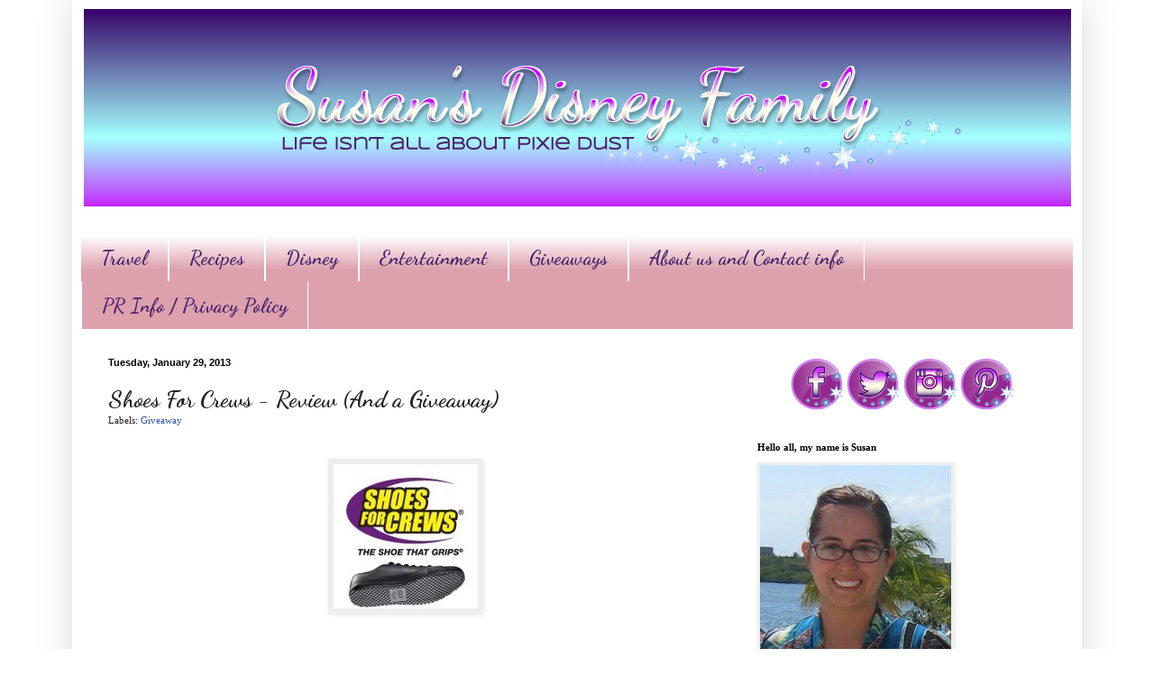

--- FILE ---
content_type: text/html; charset=UTF-8
request_url: https://www.susansdisneyfamily.com/2013/01/shoes-for-crews-review-and-giveaway.html?showComment=1360051035368
body_size: 40345
content:
<!DOCTYPE html>
<html class='v2' dir='ltr' xmlns='http://www.w3.org/1999/xhtml' xmlns:b='http://www.google.com/2005/gml/b' xmlns:data='http://www.google.com/2005/gml/data' xmlns:expr='http://www.google.com/2005/gml/expr'>
<script type='text/javascript'>

  var _gaq = _gaq || [];
  _gaq.push(['_setAccount', 'UA-21868460-2']);
  _gaq.push(['_trackPageview']);

  (function() {
    var ga = document.createElement('script'); ga.type = 'text/javascript'; ga.async = true;
    ga.src = ('https:' == document.location.protocol ? 'https://ssl' : 'http://www') + '.google-analytics.com/ga.js';
    var s = document.getElementsByTagName('script')[0]; s.parentNode.insertBefore(ga, s);
  })();

</script>
<head>
<link href='https://www.blogger.com/static/v1/widgets/335934321-css_bundle_v2.css' rel='stylesheet' type='text/css'/>
<meta content='14cd45c9f01d23253245f2251f2b485f' name='p:domain_verify'/>
<meta content='Susans Disney Family' name='title'/>
<meta content='A blog about family, traveling, trying new things, Disney and much more.' name='description'/>
<meta content='Disney, Philadelphia, reviews, giveaway' name='keywords'/>
<meta content='Susan' name='author'/>
<meta content='Susan' name='owner'/>
<meta content='(c) 2012' name='copyright'/>
<script type='text/javascript'>var googletag = googletag || {};googletag.cmd = googletag.cmd || [];(function() {var gads = document.createElement('script');gads.async = true;gads.type = 'text/javascript';var useSSL = 'https:' == document.location.protocol;gads.src = (useSSL ? 'https:' : 'http:') + '//www.googletagservices.com/tag/js/gpt.js';var node = document.getElementsByTagName('script')[0];node.parentNode.insertBefore(gads, node);})();</script><script src='https://d5pfnesb3enry.cloudfront.net/js/verify.js?element=div-gpt-ad-267785-0&height=250&width=300' type='text/javascript'></script><script type='text/javascript'>googletag.cmd.push(function() {googletag.defineSlot('/23874932/www.susansdisneyfamily.com', [300, 250], 'div-gpt-ad-267785-0').addService(googletag.pubads());googletag.pubads().enableSingleRequest();googletag.enableServices();});</script>
<meta content='IE=EmulateIE7' http-equiv='X-UA-Compatible'/>
<meta content='width=1100' name='viewport'/>
<meta content='text/html; charset=UTF-8' http-equiv='Content-Type'/>
<meta content='blogger' name='generator'/>
<link href='https://www.susansdisneyfamily.com/favicon.ico' rel='icon' type='image/x-icon'/>
<link href='https://www.susansdisneyfamily.com/2013/01/shoes-for-crews-review-and-giveaway.html' rel='canonical'/>
<!--Can't find substitution for tag [blog.ieCssRetrofitLinks]-->
<link href='https://blogger.googleusercontent.com/img/b/R29vZ2xl/AVvXsEjQN1SGStsY-entJ14X8viJJDa2b0Oh1TzqzEmPZh3grfD3cinlEwBxLm2jpjFvRw81SXAa1kLjHQc7vuOaFaNE7_GfPr4agXAVx7wfV-81Gvzr9yAzRul_XWtVvdJpyUqlp_ApvyBxOc0/s1600/582079_391886484189762_1606964022_a.jpg' rel='image_src'/>
<meta content='https://www.susansdisneyfamily.com/2013/01/shoes-for-crews-review-and-giveaway.html' property='og:url'/>
<meta content='Shoes For Crews - Review (And a Giveaway)' property='og:title'/>
<meta content='A blog about family, traveling, trying new things, and loving Disney at the same time.' property='og:description'/>
<meta content='https://blogger.googleusercontent.com/img/b/R29vZ2xl/AVvXsEjQN1SGStsY-entJ14X8viJJDa2b0Oh1TzqzEmPZh3grfD3cinlEwBxLm2jpjFvRw81SXAa1kLjHQc7vuOaFaNE7_GfPr4agXAVx7wfV-81Gvzr9yAzRul_XWtVvdJpyUqlp_ApvyBxOc0/w1200-h630-p-k-no-nu/582079_391886484189762_1606964022_a.jpg' property='og:image'/>
<title>Susan's  Disney Family: Shoes For Crews - Review (And a Giveaway)</title>
<style type='text/css'>@font-face{font-family:'Dancing Script';font-style:normal;font-weight:700;font-display:swap;src:url(//fonts.gstatic.com/s/dancingscript/v29/If2cXTr6YS-zF4S-kcSWSVi_sxjsohD9F50Ruu7B1i03Rep8hNX6plRPjLo.woff2)format('woff2');unicode-range:U+0102-0103,U+0110-0111,U+0128-0129,U+0168-0169,U+01A0-01A1,U+01AF-01B0,U+0300-0301,U+0303-0304,U+0308-0309,U+0323,U+0329,U+1EA0-1EF9,U+20AB;}@font-face{font-family:'Dancing Script';font-style:normal;font-weight:700;font-display:swap;src:url(//fonts.gstatic.com/s/dancingscript/v29/If2cXTr6YS-zF4S-kcSWSVi_sxjsohD9F50Ruu7B1i03ROp8hNX6plRPjLo.woff2)format('woff2');unicode-range:U+0100-02BA,U+02BD-02C5,U+02C7-02CC,U+02CE-02D7,U+02DD-02FF,U+0304,U+0308,U+0329,U+1D00-1DBF,U+1E00-1E9F,U+1EF2-1EFF,U+2020,U+20A0-20AB,U+20AD-20C0,U+2113,U+2C60-2C7F,U+A720-A7FF;}@font-face{font-family:'Dancing Script';font-style:normal;font-weight:700;font-display:swap;src:url(//fonts.gstatic.com/s/dancingscript/v29/If2cXTr6YS-zF4S-kcSWSVi_sxjsohD9F50Ruu7B1i03Sup8hNX6plRP.woff2)format('woff2');unicode-range:U+0000-00FF,U+0131,U+0152-0153,U+02BB-02BC,U+02C6,U+02DA,U+02DC,U+0304,U+0308,U+0329,U+2000-206F,U+20AC,U+2122,U+2191,U+2193,U+2212,U+2215,U+FEFF,U+FFFD;}</style>
<style id='page-skin-1' type='text/css'><!--
/*
-----------------------------------------------
Blogger Template Style
Name:     Simple
Designer: Blogger
URL:      www.blogger.com
----------------------------------------------- */
/* Content
----------------------------------------------- */
body {
font: normal normal 12px Georgia, Utopia, 'Palatino Linotype', Palatino, serif;
color: #222222;
background: #ffffff url(//1.bp.blogspot.com/-XwIjkf1_n4w/UYk4cCBJNeI/AAAAAAAAaOs/4_c4hoeA5SE/s0/backround.png) repeat scroll top left;
padding: 0 40px 40px 40px;
}
html body .region-inner {
min-width: 0;
max-width: 100%;
width: auto;
}
h2 {
font-size: 22px;
}
a:link {
text-decoration:none;
color: #3254bb;
}
a:visited {
text-decoration:none;
color: #dd667e;
}
a:hover {
text-decoration:underline;
color: #3243ff;
}
.body-fauxcolumn-outer .fauxcolumn-inner {
background: transparent none repeat scroll top left;
_background-image: none;
}
.body-fauxcolumn-outer .cap-top {
position: absolute;
z-index: 1;
height: 400px;
width: 100%;
}
.body-fauxcolumn-outer .cap-top .cap-left {
width: 100%;
background: transparent none repeat-x scroll top left;
_background-image: none;
}
.content-outer {
-moz-box-shadow: 0 0 40px rgba(0, 0, 0, .15);
-webkit-box-shadow: 0 0 5px rgba(0, 0, 0, .15);
-goog-ms-box-shadow: 0 0 10px #333333;
box-shadow: 0 0 40px rgba(0, 0, 0, .15);
margin-bottom: 1px;
}
.content-inner {
padding: 10px 10px;
}
.content-inner {
background-color: #ffffff;
}
/* Header
----------------------------------------------- */
.header-outer {
background: #ffffff none repeat-x scroll 0 -400px;
_background-image: none;
}
.Header h1 {
font: normal normal 60px Arial, Tahoma, Helvetica, FreeSans, sans-serif;
color: #3254bb;
text-shadow: -1px -1px 1px rgba(0, 0, 0, .2);
}
.Header h1 a {
color: #3254bb;
}
.Header .description {
font-size: 140%;
color: #777777;
}
.header-inner .Header .titlewrapper {
padding: 22px 30px;
}
.header-inner .Header .descriptionwrapper {
padding: 0 30px;
}
/* Tabs
----------------------------------------------- */
.tabs-inner .section:first-child {
border-top: 1px solid #ffffff;
}
.tabs-inner .section:first-child ul {
margin-top: -1px;
border-top: 1px solid #ffffff;
border-left: 0 solid #ffffff;
border-right: 0 solid #ffffff;
}
.tabs-inner .widget ul {
background: #dda1ad url(//www.blogblog.com/1kt/simple/gradients_light.png) repeat-x scroll 0 -800px;
_background-image: none;
border-bottom: 1px solid #ffffff;
margin-top: 0;
margin-left: -30px;
margin-right: -30px;
}
.tabs-inner .widget li a {
display: inline-block;
padding: .6em 1em;
font: normal bold 22px Dancing Script;
color: #4d226d;
border-left: 1px solid #ffffff;
border-right: 1px solid #ffffff;
}
.tabs-inner .widget li:first-child a {
border-left: none;
}
.tabs-inner .widget li.selected a, .tabs-inner .widget li a:hover {
color: #c78dc7;
background-color: #ffffff;
text-decoration: none;
}
/* Columns
----------------------------------------------- */
.main-outer {
border-top: 0 solid #ffffff;
}
.fauxcolumn-left-outer .fauxcolumn-inner {
border-right: 1px solid #ffffff;
}
.fauxcolumn-right-outer .fauxcolumn-inner {
border-left: 1px solid #ffffff;
}
/* Headings
----------------------------------------------- */
div.widget > h2,
div.widget h2.title {
margin: 0 0 1em 0;
font: normal bold 11px Georgia, Utopia, 'Palatino Linotype', Palatino, serif;
color: #000000;
}
/* Widgets
----------------------------------------------- */
.widget .zippy {
color: #999999;
text-shadow: 2px 2px 1px rgba(0, 0, 0, .1);
}
.widget .popular-posts ul {
list-style: none;
}
/* Posts
----------------------------------------------- */
h2.date-header {
font: normal bold 11px Arial, Tahoma, Helvetica, FreeSans, sans-serif;
}
.date-header span {
background-color: transparent;
color: #000000;
padding: inherit;
letter-spacing: inherit;
margin: inherit;
}
.main-inner {
padding-top: 30px;
padding-bottom: 30px;
}
.main-inner .column-center-inner {
padding: 0 15px;
}
.main-inner .column-center-inner .section {
margin: 0 15px;
}
.post {
margin: 0 0 25px 0;
}
h3.post-title, .comments h4 {
font: normal bold 26px Dancing Script;
margin: .75em 0 0;
}
.post-body {
font-size: 110%;
line-height: 1.4;
position: relative;
}
.post-body img, .post-body .tr-caption-container, .Profile img, .Image img,
.BlogList .item-thumbnail img {
padding: 2px;
background: #eeeeee;
border: 1px solid #eeeeee;
-moz-box-shadow: 1px 1px 5px rgba(0, 0, 0, .1);
-webkit-box-shadow: 1px 1px 5px rgba(0, 0, 0, .1);
box-shadow: 1px 1px 5px rgba(0, 0, 0, .1);
}
.post-body img, .post-body .tr-caption-container {
padding: 5px;
}
.post-body .tr-caption-container {
color: #ffffff;
}
.post-body .tr-caption-container img {
padding: 0;
background: transparent;
border: none;
-moz-box-shadow: 0 0 0 rgba(0, 0, 0, .1);
-webkit-box-shadow: 0 0 0 rgba(0, 0, 0, .1);
box-shadow: 0 0 0 rgba(0, 0, 0, .1);
}
.post-header {
margin: 0 0 1.5em;
line-height: 1.6;
font-size: 90%;
}
.post-footer {
margin: 20px -2px 0;
padding: 5px 10px;
color: #666666;
background-color: #ffffff;
border-bottom: 1px solid #eeeeee;
line-height: 1.6;
font-size: 90%;
}
#comments .comment-author {
padding-top: 1.5em;
border-top: 1px solid #ffffff;
background-position: 0 1.5em;
}
#comments .comment-author:first-child {
padding-top: 0;
border-top: none;
}
.avatar-image-container {
margin: .2em 0 0;
}
#comments .avatar-image-container img {
border: 1px solid #eeeeee;
}
/* Comments
----------------------------------------------- */
.comments .comments-content .icon.blog-author {
background-repeat: no-repeat;
background-image: url([data-uri]);
}
.comments .comments-content .loadmore a {
border-top: 1px solid #999999;
border-bottom: 1px solid #999999;
}
.comments .comment-thread.inline-thread {
background-color: #ffffff;
}
.comments .continue {
border-top: 2px solid #999999;
}
/* Accents
---------------------------------------------- */
.section-columns td.columns-cell {
border-left: 1px solid #ffffff;
}
.blog-pager {
background: transparent none no-repeat scroll top center;
}
.blog-pager-older-link, .home-link,
.blog-pager-newer-link {
background-color: #ffffff;
padding: 5px;
}
.footer-outer {
border-top: 0 dashed #bbbbbb;
}
/* Mobile
----------------------------------------------- */
body.mobile  {
background-size: auto;
}
.mobile .body-fauxcolumn-outer {
background: transparent none repeat scroll top left;
}
.mobile .body-fauxcolumn-outer .cap-top {
background-size: 100% auto;
}
.mobile .content-outer {
-webkit-box-shadow: 0 0 3px rgba(0, 0, 0, .15);
box-shadow: 0 0 3px rgba(0, 0, 0, .15);
}
.mobile .tabs-inner .widget ul {
margin-left: 0;
margin-right: 0;
}
.mobile .post {
margin: 0;
}
.mobile .main-inner .column-center-inner .section {
margin: 0;
}
.mobile .date-header span {
padding: 0.1em 10px;
margin: 0 -10px;
}
.mobile h3.post-title {
margin: 0;
}
.mobile .blog-pager {
background: transparent none no-repeat scroll top center;
}
.mobile .footer-outer {
border-top: none;
}
.mobile .main-inner, .mobile .footer-inner {
background-color: #ffffff;
}
.mobile-index-contents {
color: #222222;
}
.mobile-link-button {
background-color: #3254bb;
}
.mobile-link-button a:link, .mobile-link-button a:visited {
color: #ffffff;
}
.mobile .tabs-inner .section:first-child {
border-top: none;
}
.mobile .tabs-inner .PageList .widget-content {
background-color: #ffffff;
color: #c78dc7;
border-top: 1px solid #ffffff;
border-bottom: 1px solid #ffffff;
}
.mobile .tabs-inner .PageList .widget-content .pagelist-arrow {
border-left: 1px solid #ffffff;
}
#header-inner img {margin: 0 auto !important;} #header-inner {text-align:center !important;}
--></style>
<style id='template-skin-1' type='text/css'><!--
body {
min-width: 1120px;
}
.content-outer, .content-fauxcolumn-outer, .region-inner {
min-width: 1120px;
max-width: 1120px;
_width: 1120px;
}
.main-inner .columns {
padding-left: 0;
padding-right: 380px;
}
.main-inner .fauxcolumn-center-outer {
left: 0;
right: 380px;
/* IE6 does not respect left and right together */
_width: expression(this.parentNode.offsetWidth -
parseInt("0") -
parseInt("380px") + 'px');
}
.main-inner .fauxcolumn-left-outer {
width: 0;
}
.main-inner .fauxcolumn-right-outer {
width: 380px;
}
.main-inner .column-left-outer {
width: 0;
right: 100%;
margin-left: -0;
}
.main-inner .column-right-outer {
width: 380px;
margin-right: -380px;
}
#layout {
min-width: 0;
}
#layout .content-outer {
min-width: 0;
width: 800px;
}
#layout .region-inner {
min-width: 0;
width: auto;
}
--></style>
<link href='https://www.blogger.com/dyn-css/authorization.css?targetBlogID=2206735713473881464&amp;zx=594b4da4-7a18-4e54-8b32-c20ed9bad6b2' media='none' onload='if(media!=&#39;all&#39;)media=&#39;all&#39;' rel='stylesheet'/><noscript><link href='https://www.blogger.com/dyn-css/authorization.css?targetBlogID=2206735713473881464&amp;zx=594b4da4-7a18-4e54-8b32-c20ed9bad6b2' rel='stylesheet'/></noscript>
<meta name='google-adsense-platform-account' content='ca-host-pub-1556223355139109'/>
<meta name='google-adsense-platform-domain' content='blogspot.com'/>

<!-- data-ad-client=ca-pub-3129011530589752 -->

</head>
<body class='loading variant-pale'>
<div class='navbar no-items section' id='navbar'>
</div>
<div class='body-fauxcolumns'>
<div class='fauxcolumn-outer body-fauxcolumn-outer'>
<div class='cap-top'>
<div class='cap-left'></div>
<div class='cap-right'></div>
</div>
<div class='fauxborder-left'>
<div class='fauxborder-right'></div>
<div class='fauxcolumn-inner'>
</div>
</div>
<div class='cap-bottom'>
<div class='cap-left'></div>
<div class='cap-right'></div>
</div>
</div>
</div>
<div class='content'>
<div class='content-fauxcolumns'>
<div class='fauxcolumn-outer content-fauxcolumn-outer'>
<div class='cap-top'>
<div class='cap-left'></div>
<div class='cap-right'></div>
</div>
<div class='fauxborder-left'>
<div class='fauxborder-right'></div>
<div class='fauxcolumn-inner'>
</div>
</div>
<div class='cap-bottom'>
<div class='cap-left'></div>
<div class='cap-right'></div>
</div>
</div>
</div>
<div class='content-outer'>
<div class='content-cap-top cap-top'>
<div class='cap-left'></div>
<div class='cap-right'></div>
</div>
<div class='fauxborder-left content-fauxborder-left'>
<div class='fauxborder-right content-fauxborder-right'></div>
<div class='content-inner'>
<header>
<div class='header-outer'>
<div class='header-cap-top cap-top'>
<div class='cap-left'></div>
<div class='cap-right'></div>
</div>
<div class='fauxborder-left header-fauxborder-left'>
<div class='fauxborder-right header-fauxborder-right'></div>
<div class='region-inner header-inner'>
<div class='header section' id='header'><div class='widget Header' data-version='1' id='Header1'>
<div id='header-inner'>
<a href='https://www.susansdisneyfamily.com/' style='display: block'>
<img alt='Susan&#39;s  Disney Family' height='219px; ' id='Header1_headerimg' src='https://blogger.googleusercontent.com/img/b/R29vZ2xl/AVvXsEiFMpwKKRDrksyybSxAhkKsMG2gKIX8E0CCpeRodTSp0rpp44DWW1ZBUrS5Ewtcvn_fRvmlc9dqnBHnJ39aXAQf-gLj4swT4LN2D0uRpi_gp5yHC2MBUWyzhkue-wz_NKapYd9wUiEF8UU/s1600/A.png' style='display: block' width='1095px; '/>
</a>
</div>
</div></div>
</div>
</div>
<div class='header-cap-bottom cap-bottom'>
<div class='cap-left'></div>
<div class='cap-right'></div>
</div>
</div>
</header>
<div class='tabs-outer'>
<div class='tabs-cap-top cap-top'>
<div class='cap-left'></div>
<div class='cap-right'></div>
</div>
<div class='fauxborder-left tabs-fauxborder-left'>
<div class='fauxborder-right tabs-fauxborder-right'></div>
<div class='region-inner tabs-inner'>
<div class='tabs no-items section' id='crosscol'></div>
<div class='tabs section' id='crosscol-overflow'><div class='widget LinkList' data-version='1' id='LinkList2'>
<div class='widget-content'>
<ul>
<li><a href='http://www.susansdisneyfamily.com/search/label/Travel'>Travel</a></li>
<li><a href='http://www.susansdisneyfamily.com/search/label/Recipe'>Recipes</a></li>
<li><a href='http://www.susansdisneyfamily.com/search/label/disney'>Disney</a></li>
<li><a href='http://susansdisneyfamily.com/search/label/Review'>Entertainment</a></li>
<li><a href='http://www.susansdisneyfamily.com/search/label/Giveaway'>Giveaways</a></li>
<li><a href='http://www.susansdisneyfamily.com/p/contact-me.html'>About us and Contact info</a></li>
<li><a href='https://www.susansdisneyfamily.com/p/privacy-policy.html'>PR Info / Privacy Policy</a></li>
</ul>
<div class='clear'></div>
</div>
</div></div>
</div>
</div>
<div class='tabs-cap-bottom cap-bottom'>
<div class='cap-left'></div>
<div class='cap-right'></div>
</div>
</div>
<div class='main-outer'>
<div class='main-cap-top cap-top'>
<div class='cap-left'></div>
<div class='cap-right'></div>
</div>
<div class='fauxborder-left main-fauxborder-left'>
<div class='fauxborder-right main-fauxborder-right'></div>
<div class='region-inner main-inner'>
<div class='columns fauxcolumns'>
<div class='fauxcolumn-outer fauxcolumn-center-outer'>
<div class='cap-top'>
<div class='cap-left'></div>
<div class='cap-right'></div>
</div>
<div class='fauxborder-left'>
<div class='fauxborder-right'></div>
<div class='fauxcolumn-inner'>
</div>
</div>
<div class='cap-bottom'>
<div class='cap-left'></div>
<div class='cap-right'></div>
</div>
</div>
<div class='fauxcolumn-outer fauxcolumn-left-outer'>
<div class='cap-top'>
<div class='cap-left'></div>
<div class='cap-right'></div>
</div>
<div class='fauxborder-left'>
<div class='fauxborder-right'></div>
<div class='fauxcolumn-inner'>
</div>
</div>
<div class='cap-bottom'>
<div class='cap-left'></div>
<div class='cap-right'></div>
</div>
</div>
<div class='fauxcolumn-outer fauxcolumn-right-outer'>
<div class='cap-top'>
<div class='cap-left'></div>
<div class='cap-right'></div>
</div>
<div class='fauxborder-left'>
<div class='fauxborder-right'></div>
<div class='fauxcolumn-inner'>
</div>
</div>
<div class='cap-bottom'>
<div class='cap-left'></div>
<div class='cap-right'></div>
</div>
</div>
<!-- corrects IE6 width calculation -->
<div class='columns-inner'>
<div class='column-center-outer'>
<div class='column-center-inner'>
<div class='main section' id='main'><div class='widget Blog' data-version='1' id='Blog1'>
<div class='blog-posts hfeed'>

          <div class="date-outer">
        
<h2 class='date-header'><span>Tuesday, January 29, 2013</span></h2>

          <div class="date-posts">
        
<div class='post-outer'>
<div class='post hentry' itemscope='itemscope' itemtype='http://schema.org/BlogPosting'>
<a name='6315535493330471548'></a>
<h3 class='post-title entry-title' itemprop='name'>
Shoes For Crews - Review (And a Giveaway)
</h3>
<div class='post-header'>
<div class='post-header-line-1'><span class='post-labels'>
Labels:
<a href='https://www.susansdisneyfamily.com/search/label/Giveaway' rel='tag'>Giveaway</a>
</span>
</div>
</div>
<div class='post-body entry-content' id='post-body-6315535493330471548' itemprop='articleBody'>
<br />
<div class="separator" style="clear: both; text-align: center;">
<a href="https://blogger.googleusercontent.com/img/b/R29vZ2xl/AVvXsEjQN1SGStsY-entJ14X8viJJDa2b0Oh1TzqzEmPZh3grfD3cinlEwBxLm2jpjFvRw81SXAa1kLjHQc7vuOaFaNE7_GfPr4agXAVx7wfV-81Gvzr9yAzRul_XWtVvdJpyUqlp_ApvyBxOc0/s1600/582079_391886484189762_1606964022_a.jpg" imageanchor="1" style="margin-left: 1em; margin-right: 1em;"><img border="0" src="https://blogger.googleusercontent.com/img/b/R29vZ2xl/AVvXsEjQN1SGStsY-entJ14X8viJJDa2b0Oh1TzqzEmPZh3grfD3cinlEwBxLm2jpjFvRw81SXAa1kLjHQc7vuOaFaNE7_GfPr4agXAVx7wfV-81Gvzr9yAzRul_XWtVvdJpyUqlp_ApvyBxOc0/s1600/582079_391886484189762_1606964022_a.jpg" /></a></div>
<br />
<br />
<!--[if gte mso 9]><xml>
 <w:WordDocument>
  <w:View>Normal</w:View>
  <w:Zoom>0</w:Zoom>
  <w:TrackMoves/>
  <w:TrackFormatting/>
  <w:PunctuationKerning/>
  <w:ValidateAgainstSchemas/>
  <w:SaveIfXMLInvalid>false</w:SaveIfXMLInvalid>
  <w:IgnoreMixedContent>false</w:IgnoreMixedContent>
  <w:AlwaysShowPlaceholderText>false</w:AlwaysShowPlaceholderText>
  <w:DoNotPromoteQF/>
  <w:LidThemeOther>EN-US</w:LidThemeOther>
  <w:LidThemeAsian>X-NONE</w:LidThemeAsian>
  <w:LidThemeComplexScript>X-NONE</w:LidThemeComplexScript>
  <w:Compatibility>
   <w:BreakWrappedTables/>
   <w:SnapToGridInCell/>
   <w:WrapTextWithPunct/>
   <w:UseAsianBreakRules/>
   <w:DontGrowAutofit/>
   <w:SplitPgBreakAndParaMark/>
   <w:EnableOpenTypeKerning/>
   <w:DontFlipMirrorIndents/>
   <w:OverrideTableStyleHps/>
  </w:Compatibility>
  <m:mathPr>
   <m:mathFont m:val="Cambria Math"/>
   <m:brkBin m:val="before"/>
   <m:brkBinSub m:val="&#45;-"/>
   <m:smallFrac m:val="off"/>
   <m:dispDef/>
   <m:lMargin m:val="0"/>
   <m:rMargin m:val="0"/>
   <m:defJc m:val="centerGroup"/>
   <m:wrapIndent m:val="1440"/>
   <m:intLim m:val="subSup"/>
   <m:naryLim m:val="undOvr"/>
  </m:mathPr></w:WordDocument>
</xml><![endif]--><!--[if gte mso 9]><xml>
 <w:LatentStyles DefLockedState="false" DefUnhideWhenUsed="true"
  DefSemiHidden="true" DefQFormat="false" DefPriority="99"
  LatentStyleCount="267">
  <w:LsdException Locked="false" Priority="0" SemiHidden="false"
   UnhideWhenUsed="false" QFormat="true" Name="Normal"/>
  <w:LsdException Locked="false" Priority="9" SemiHidden="false"
   UnhideWhenUsed="false" QFormat="true" Name="heading 1"/>
  <w:LsdException Locked="false" Priority="9" QFormat="true" Name="heading 2"/>
  <w:LsdException Locked="false" Priority="9" QFormat="true" Name="heading 3"/>
  <w:LsdException Locked="false" Priority="9" QFormat="true" Name="heading 4"/>
  <w:LsdException Locked="false" Priority="9" QFormat="true" Name="heading 5"/>
  <w:LsdException Locked="false" Priority="9" QFormat="true" Name="heading 6"/>
  <w:LsdException Locked="false" Priority="9" QFormat="true" Name="heading 7"/>
  <w:LsdException Locked="false" Priority="9" QFormat="true" Name="heading 8"/>
  <w:LsdException Locked="false" Priority="9" QFormat="true" Name="heading 9"/>
  <w:LsdException Locked="false" Priority="39" Name="toc 1"/>
  <w:LsdException Locked="false" Priority="39" Name="toc 2"/>
  <w:LsdException Locked="false" Priority="39" Name="toc 3"/>
  <w:LsdException Locked="false" Priority="39" Name="toc 4"/>
  <w:LsdException Locked="false" Priority="39" Name="toc 5"/>
  <w:LsdException Locked="false" Priority="39" Name="toc 6"/>
  <w:LsdException Locked="false" Priority="39" Name="toc 7"/>
  <w:LsdException Locked="false" Priority="39" Name="toc 8"/>
  <w:LsdException Locked="false" Priority="39" Name="toc 9"/>
  <w:LsdException Locked="false" Priority="35" QFormat="true" Name="caption"/>
  <w:LsdException Locked="false" Priority="10" SemiHidden="false"
   UnhideWhenUsed="false" QFormat="true" Name="Title"/>
  <w:LsdException Locked="false" Priority="1" Name="Default Paragraph Font"/>
  <w:LsdException Locked="false" Priority="11" SemiHidden="false"
   UnhideWhenUsed="false" QFormat="true" Name="Subtitle"/>
  <w:LsdException Locked="false" Priority="22" SemiHidden="false"
   UnhideWhenUsed="false" QFormat="true" Name="Strong"/>
  <w:LsdException Locked="false" Priority="20" SemiHidden="false"
   UnhideWhenUsed="false" QFormat="true" Name="Emphasis"/>
  <w:LsdException Locked="false" Priority="59" SemiHidden="false"
   UnhideWhenUsed="false" Name="Table Grid"/>
  <w:LsdException Locked="false" UnhideWhenUsed="false" Name="Placeholder Text"/>
  <w:LsdException Locked="false" Priority="1" SemiHidden="false"
   UnhideWhenUsed="false" QFormat="true" Name="No Spacing"/>
  <w:LsdException Locked="false" Priority="60" SemiHidden="false"
   UnhideWhenUsed="false" Name="Light Shading"/>
  <w:LsdException Locked="false" Priority="61" SemiHidden="false"
   UnhideWhenUsed="false" Name="Light List"/>
  <w:LsdException Locked="false" Priority="62" SemiHidden="false"
   UnhideWhenUsed="false" Name="Light Grid"/>
  <w:LsdException Locked="false" Priority="63" SemiHidden="false"
   UnhideWhenUsed="false" Name="Medium Shading 1"/>
  <w:LsdException Locked="false" Priority="64" SemiHidden="false"
   UnhideWhenUsed="false" Name="Medium Shading 2"/>
  <w:LsdException Locked="false" Priority="65" SemiHidden="false"
   UnhideWhenUsed="false" Name="Medium List 1"/>
  <w:LsdException Locked="false" Priority="66" SemiHidden="false"
   UnhideWhenUsed="false" Name="Medium List 2"/>
  <w:LsdException Locked="false" Priority="67" SemiHidden="false"
   UnhideWhenUsed="false" Name="Medium Grid 1"/>
  <w:LsdException Locked="false" Priority="68" SemiHidden="false"
   UnhideWhenUsed="false" Name="Medium Grid 2"/>
  <w:LsdException Locked="false" Priority="69" SemiHidden="false"
   UnhideWhenUsed="false" Name="Medium Grid 3"/>
  <w:LsdException Locked="false" Priority="70" SemiHidden="false"
   UnhideWhenUsed="false" Name="Dark List"/>
  <w:LsdException Locked="false" Priority="71" SemiHidden="false"
   UnhideWhenUsed="false" Name="Colorful Shading"/>
  <w:LsdException Locked="false" Priority="72" SemiHidden="false"
   UnhideWhenUsed="false" Name="Colorful List"/>
  <w:LsdException Locked="false" Priority="73" SemiHidden="false"
   UnhideWhenUsed="false" Name="Colorful Grid"/>
  <w:LsdException Locked="false" Priority="60" SemiHidden="false"
   UnhideWhenUsed="false" Name="Light Shading Accent 1"/>
  <w:LsdException Locked="false" Priority="61" SemiHidden="false"
   UnhideWhenUsed="false" Name="Light List Accent 1"/>
  <w:LsdException Locked="false" Priority="62" SemiHidden="false"
   UnhideWhenUsed="false" Name="Light Grid Accent 1"/>
  <w:LsdException Locked="false" Priority="63" SemiHidden="false"
   UnhideWhenUsed="false" Name="Medium Shading 1 Accent 1"/>
  <w:LsdException Locked="false" Priority="64" SemiHidden="false"
   UnhideWhenUsed="false" Name="Medium Shading 2 Accent 1"/>
  <w:LsdException Locked="false" Priority="65" SemiHidden="false"
   UnhideWhenUsed="false" Name="Medium List 1 Accent 1"/>
  <w:LsdException Locked="false" UnhideWhenUsed="false" Name="Revision"/>
  <w:LsdException Locked="false" Priority="34" SemiHidden="false"
   UnhideWhenUsed="false" QFormat="true" Name="List Paragraph"/>
  <w:LsdException Locked="false" Priority="29" SemiHidden="false"
   UnhideWhenUsed="false" QFormat="true" Name="Quote"/>
  <w:LsdException Locked="false" Priority="30" SemiHidden="false"
   UnhideWhenUsed="false" QFormat="true" Name="Intense Quote"/>
  <w:LsdException Locked="false" Priority="66" SemiHidden="false"
   UnhideWhenUsed="false" Name="Medium List 2 Accent 1"/>
  <w:LsdException Locked="false" Priority="67" SemiHidden="false"
   UnhideWhenUsed="false" Name="Medium Grid 1 Accent 1"/>
  <w:LsdException Locked="false" Priority="68" SemiHidden="false"
   UnhideWhenUsed="false" Name="Medium Grid 2 Accent 1"/>
  <w:LsdException Locked="false" Priority="69" SemiHidden="false"
   UnhideWhenUsed="false" Name="Medium Grid 3 Accent 1"/>
  <w:LsdException Locked="false" Priority="70" SemiHidden="false"
   UnhideWhenUsed="false" Name="Dark List Accent 1"/>
  <w:LsdException Locked="false" Priority="71" SemiHidden="false"
   UnhideWhenUsed="false" Name="Colorful Shading Accent 1"/>
  <w:LsdException Locked="false" Priority="72" SemiHidden="false"
   UnhideWhenUsed="false" Name="Colorful List Accent 1"/>
  <w:LsdException Locked="false" Priority="73" SemiHidden="false"
   UnhideWhenUsed="false" Name="Colorful Grid Accent 1"/>
  <w:LsdException Locked="false" Priority="60" SemiHidden="false"
   UnhideWhenUsed="false" Name="Light Shading Accent 2"/>
  <w:LsdException Locked="false" Priority="61" SemiHidden="false"
   UnhideWhenUsed="false" Name="Light List Accent 2"/>
  <w:LsdException Locked="false" Priority="62" SemiHidden="false"
   UnhideWhenUsed="false" Name="Light Grid Accent 2"/>
  <w:LsdException Locked="false" Priority="63" SemiHidden="false"
   UnhideWhenUsed="false" Name="Medium Shading 1 Accent 2"/>
  <w:LsdException Locked="false" Priority="64" SemiHidden="false"
   UnhideWhenUsed="false" Name="Medium Shading 2 Accent 2"/>
  <w:LsdException Locked="false" Priority="65" SemiHidden="false"
   UnhideWhenUsed="false" Name="Medium List 1 Accent 2"/>
  <w:LsdException Locked="false" Priority="66" SemiHidden="false"
   UnhideWhenUsed="false" Name="Medium List 2 Accent 2"/>
  <w:LsdException Locked="false" Priority="67" SemiHidden="false"
   UnhideWhenUsed="false" Name="Medium Grid 1 Accent 2"/>
  <w:LsdException Locked="false" Priority="68" SemiHidden="false"
   UnhideWhenUsed="false" Name="Medium Grid 2 Accent 2"/>
  <w:LsdException Locked="false" Priority="69" SemiHidden="false"
   UnhideWhenUsed="false" Name="Medium Grid 3 Accent 2"/>
  <w:LsdException Locked="false" Priority="70" SemiHidden="false"
   UnhideWhenUsed="false" Name="Dark List Accent 2"/>
  <w:LsdException Locked="false" Priority="71" SemiHidden="false"
   UnhideWhenUsed="false" Name="Colorful Shading Accent 2"/>
  <w:LsdException Locked="false" Priority="72" SemiHidden="false"
   UnhideWhenUsed="false" Name="Colorful List Accent 2"/>
  <w:LsdException Locked="false" Priority="73" SemiHidden="false"
   UnhideWhenUsed="false" Name="Colorful Grid Accent 2"/>
  <w:LsdException Locked="false" Priority="60" SemiHidden="false"
   UnhideWhenUsed="false" Name="Light Shading Accent 3"/>
  <w:LsdException Locked="false" Priority="61" SemiHidden="false"
   UnhideWhenUsed="false" Name="Light List Accent 3"/>
  <w:LsdException Locked="false" Priority="62" SemiHidden="false"
   UnhideWhenUsed="false" Name="Light Grid Accent 3"/>
  <w:LsdException Locked="false" Priority="63" SemiHidden="false"
   UnhideWhenUsed="false" Name="Medium Shading 1 Accent 3"/>
  <w:LsdException Locked="false" Priority="64" SemiHidden="false"
   UnhideWhenUsed="false" Name="Medium Shading 2 Accent 3"/>
  <w:LsdException Locked="false" Priority="65" SemiHidden="false"
   UnhideWhenUsed="false" Name="Medium List 1 Accent 3"/>
  <w:LsdException Locked="false" Priority="66" SemiHidden="false"
   UnhideWhenUsed="false" Name="Medium List 2 Accent 3"/>
  <w:LsdException Locked="false" Priority="67" SemiHidden="false"
   UnhideWhenUsed="false" Name="Medium Grid 1 Accent 3"/>
  <w:LsdException Locked="false" Priority="68" SemiHidden="false"
   UnhideWhenUsed="false" Name="Medium Grid 2 Accent 3"/>
  <w:LsdException Locked="false" Priority="69" SemiHidden="false"
   UnhideWhenUsed="false" Name="Medium Grid 3 Accent 3"/>
  <w:LsdException Locked="false" Priority="70" SemiHidden="false"
   UnhideWhenUsed="false" Name="Dark List Accent 3"/>
  <w:LsdException Locked="false" Priority="71" SemiHidden="false"
   UnhideWhenUsed="false" Name="Colorful Shading Accent 3"/>
  <w:LsdException Locked="false" Priority="72" SemiHidden="false"
   UnhideWhenUsed="false" Name="Colorful List Accent 3"/>
  <w:LsdException Locked="false" Priority="73" SemiHidden="false"
   UnhideWhenUsed="false" Name="Colorful Grid Accent 3"/>
  <w:LsdException Locked="false" Priority="60" SemiHidden="false"
   UnhideWhenUsed="false" Name="Light Shading Accent 4"/>
  <w:LsdException Locked="false" Priority="61" SemiHidden="false"
   UnhideWhenUsed="false" Name="Light List Accent 4"/>
  <w:LsdException Locked="false" Priority="62" SemiHidden="false"
   UnhideWhenUsed="false" Name="Light Grid Accent 4"/>
  <w:LsdException Locked="false" Priority="63" SemiHidden="false"
   UnhideWhenUsed="false" Name="Medium Shading 1 Accent 4"/>
  <w:LsdException Locked="false" Priority="64" SemiHidden="false"
   UnhideWhenUsed="false" Name="Medium Shading 2 Accent 4"/>
  <w:LsdException Locked="false" Priority="65" SemiHidden="false"
   UnhideWhenUsed="false" Name="Medium List 1 Accent 4"/>
  <w:LsdException Locked="false" Priority="66" SemiHidden="false"
   UnhideWhenUsed="false" Name="Medium List 2 Accent 4"/>
  <w:LsdException Locked="false" Priority="67" SemiHidden="false"
   UnhideWhenUsed="false" Name="Medium Grid 1 Accent 4"/>
  <w:LsdException Locked="false" Priority="68" SemiHidden="false"
   UnhideWhenUsed="false" Name="Medium Grid 2 Accent 4"/>
  <w:LsdException Locked="false" Priority="69" SemiHidden="false"
   UnhideWhenUsed="false" Name="Medium Grid 3 Accent 4"/>
  <w:LsdException Locked="false" Priority="70" SemiHidden="false"
   UnhideWhenUsed="false" Name="Dark List Accent 4"/>
  <w:LsdException Locked="false" Priority="71" SemiHidden="false"
   UnhideWhenUsed="false" Name="Colorful Shading Accent 4"/>
  <w:LsdException Locked="false" Priority="72" SemiHidden="false"
   UnhideWhenUsed="false" Name="Colorful List Accent 4"/>
  <w:LsdException Locked="false" Priority="73" SemiHidden="false"
   UnhideWhenUsed="false" Name="Colorful Grid Accent 4"/>
  <w:LsdException Locked="false" Priority="60" SemiHidden="false"
   UnhideWhenUsed="false" Name="Light Shading Accent 5"/>
  <w:LsdException Locked="false" Priority="61" SemiHidden="false"
   UnhideWhenUsed="false" Name="Light List Accent 5"/>
  <w:LsdException Locked="false" Priority="62" SemiHidden="false"
   UnhideWhenUsed="false" Name="Light Grid Accent 5"/>
  <w:LsdException Locked="false" Priority="63" SemiHidden="false"
   UnhideWhenUsed="false" Name="Medium Shading 1 Accent 5"/>
  <w:LsdException Locked="false" Priority="64" SemiHidden="false"
   UnhideWhenUsed="false" Name="Medium Shading 2 Accent 5"/>
  <w:LsdException Locked="false" Priority="65" SemiHidden="false"
   UnhideWhenUsed="false" Name="Medium List 1 Accent 5"/>
  <w:LsdException Locked="false" Priority="66" SemiHidden="false"
   UnhideWhenUsed="false" Name="Medium List 2 Accent 5"/>
  <w:LsdException Locked="false" Priority="67" SemiHidden="false"
   UnhideWhenUsed="false" Name="Medium Grid 1 Accent 5"/>
  <w:LsdException Locked="false" Priority="68" SemiHidden="false"
   UnhideWhenUsed="false" Name="Medium Grid 2 Accent 5"/>
  <w:LsdException Locked="false" Priority="69" SemiHidden="false"
   UnhideWhenUsed="false" Name="Medium Grid 3 Accent 5"/>
  <w:LsdException Locked="false" Priority="70" SemiHidden="false"
   UnhideWhenUsed="false" Name="Dark List Accent 5"/>
  <w:LsdException Locked="false" Priority="71" SemiHidden="false"
   UnhideWhenUsed="false" Name="Colorful Shading Accent 5"/>
  <w:LsdException Locked="false" Priority="72" SemiHidden="false"
   UnhideWhenUsed="false" Name="Colorful List Accent 5"/>
  <w:LsdException Locked="false" Priority="73" SemiHidden="false"
   UnhideWhenUsed="false" Name="Colorful Grid Accent 5"/>
  <w:LsdException Locked="false" Priority="60" SemiHidden="false"
   UnhideWhenUsed="false" Name="Light Shading Accent 6"/>
  <w:LsdException Locked="false" Priority="61" SemiHidden="false"
   UnhideWhenUsed="false" Name="Light List Accent 6"/>
  <w:LsdException Locked="false" Priority="62" SemiHidden="false"
   UnhideWhenUsed="false" Name="Light Grid Accent 6"/>
  <w:LsdException Locked="false" Priority="63" SemiHidden="false"
   UnhideWhenUsed="false" Name="Medium Shading 1 Accent 6"/>
  <w:LsdException Locked="false" Priority="64" SemiHidden="false"
   UnhideWhenUsed="false" Name="Medium Shading 2 Accent 6"/>
  <w:LsdException Locked="false" Priority="65" SemiHidden="false"
   UnhideWhenUsed="false" Name="Medium List 1 Accent 6"/>
  <w:LsdException Locked="false" Priority="66" SemiHidden="false"
   UnhideWhenUsed="false" Name="Medium List 2 Accent 6"/>
  <w:LsdException Locked="false" Priority="67" SemiHidden="false"
   UnhideWhenUsed="false" Name="Medium Grid 1 Accent 6"/>
  <w:LsdException Locked="false" Priority="68" SemiHidden="false"
   UnhideWhenUsed="false" Name="Medium Grid 2 Accent 6"/>
  <w:LsdException Locked="false" Priority="69" SemiHidden="false"
   UnhideWhenUsed="false" Name="Medium Grid 3 Accent 6"/>
  <w:LsdException Locked="false" Priority="70" SemiHidden="false"
   UnhideWhenUsed="false" Name="Dark List Accent 6"/>
  <w:LsdException Locked="false" Priority="71" SemiHidden="false"
   UnhideWhenUsed="false" Name="Colorful Shading Accent 6"/>
  <w:LsdException Locked="false" Priority="72" SemiHidden="false"
   UnhideWhenUsed="false" Name="Colorful List Accent 6"/>
  <w:LsdException Locked="false" Priority="73" SemiHidden="false"
   UnhideWhenUsed="false" Name="Colorful Grid Accent 6"/>
  <w:LsdException Locked="false" Priority="19" SemiHidden="false"
   UnhideWhenUsed="false" QFormat="true" Name="Subtle Emphasis"/>
  <w:LsdException Locked="false" Priority="21" SemiHidden="false"
   UnhideWhenUsed="false" QFormat="true" Name="Intense Emphasis"/>
  <w:LsdException Locked="false" Priority="31" SemiHidden="false"
   UnhideWhenUsed="false" QFormat="true" Name="Subtle Reference"/>
  <w:LsdException Locked="false" Priority="32" SemiHidden="false"
   UnhideWhenUsed="false" QFormat="true" Name="Intense Reference"/>
  <w:LsdException Locked="false" Priority="33" SemiHidden="false"
   UnhideWhenUsed="false" QFormat="true" Name="Book Title"/>
  <w:LsdException Locked="false" Priority="37" Name="Bibliography"/>
  <w:LsdException Locked="false" Priority="39" QFormat="true" Name="TOC Heading"/>
 </w:LatentStyles>
</xml><![endif]--><!--[if gte mso 10]>
<style>
 /* Style Definitions */
 table.MsoNormalTable
 {mso-style-name:"Table Normal";
 mso-tstyle-rowband-size:0;
 mso-tstyle-colband-size:0;
 mso-style-noshow:yes;
 mso-style-priority:99;
 mso-style-parent:"";
 mso-padding-alt:0in 5.4pt 0in 5.4pt;
 mso-para-margin:0in;
 mso-para-margin-bottom:.0001pt;
 mso-pagination:widow-orphan;
 font-size:11.0pt;
 font-family:"Calibri","sans-serif";
 mso-ascii-font-family:Calibri;
 mso-ascii-theme-font:minor-latin;
 mso-hansi-font-family:Calibri;
 mso-hansi-theme-font:minor-latin;
 mso-bidi-font-family:"Times New Roman";
 mso-bidi-theme-font:minor-bidi;}
</style>
<![endif]-->

<br />
<div class="MsoNormal">
<span style="font-family: &quot;arial&quot; , &quot;helvetica&quot; , sans-serif;"><span style="font-size: small;">Are you looking for a great pair of shoes for work? Or play?
Well I have found a great company that offers cute shoes for work and play for
the whole family. These shoes are also some of the most comfortable shoes you
will ever wear! I found that you can have both, fashionable and comfortable in
one shoe! I would like to introduce you all to Shoes for Crews Footwear, here
is a little more information about Shoes for Crews from the website:</span></span></div>
<span style="font-family: &quot;arial&quot; , &quot;helvetica&quot; , sans-serif;"><span style="font-size: small;">

</span></span><br />
<div class="MsoNormal">
<br /></div>
<span style="font-family: &quot;arial&quot; , &quot;helvetica&quot; , sans-serif;"><span style="font-size: small;">

</span></span><br />
<div class="separator" style="clear: both; text-align: center;">
<a href="https://blogger.googleusercontent.com/img/b/R29vZ2xl/AVvXsEgW6VjLXNj8wmyTxsyyjP8aOP3HlXhSjYuJNkA4gCfyw_3g63CqeoAvprsGJVYveYdErtlpUKV3Ykyz-fWOaRzXH-FG4SUKmUubHuo7xDzgHSHmVcrMdaYH3QzsW1VC2JRdL3wuBuyP8E4/s1600/538434_504455889599487_466420783_n.jpg" imageanchor="1" style="margin-left: 1em; margin-right: 1em;"><img border="0" height="236" src="https://blogger.googleusercontent.com/img/b/R29vZ2xl/AVvXsEgW6VjLXNj8wmyTxsyyjP8aOP3HlXhSjYuJNkA4gCfyw_3g63CqeoAvprsGJVYveYdErtlpUKV3Ykyz-fWOaRzXH-FG4SUKmUubHuo7xDzgHSHmVcrMdaYH3QzsW1VC2JRdL3wuBuyP8E4/s640/538434_504455889599487_466420783_n.jpg" width="640" /></a></div>
<div class="MsoNormal">
<span style="font-family: &quot;arial&quot; , &quot;helvetica&quot; , sans-serif;"><span style="font-size: small;"><i>Millions of people
just like you have figured out how to work and play smarter with the #1 rated
slip-resistant footwear brand &#8211; SHOES FOR CREWS &#8211; the original slip-resistant
shoe. Safety, comfort &amp; style for any job. GET THE SHOE THAT GRIPS!</i></span></span></div>
<span style="font-family: &quot;arial&quot; , &quot;helvetica&quot; , sans-serif;"><span style="font-size: small;">

</span></span><br />
<div class="MsoNormal">
<span style="font-family: &quot;arial&quot; , &quot;helvetica&quot; , sans-serif;"><span style="font-size: small;"><i>It is the mission of
Shoes For Crews, LLC (SFC) to become partners in safety with our clients and
exceed their expectations by reducing slip and fall incidents and improving the
personal safety of the end-user.<br />

SFC strives to create a safer workplace in all industries where floor hazards
are a reality. The SFC team's focus is to deliver the ultimate in
slip-resistant technology as well as classic and fashion styling, through a
complete line of footwear designed to improve the "quality of life"
of the working person by combining slip-resistance, comfort and durability into
all our products.</i></span></span></div>
<span style="font-family: &quot;arial&quot; , &quot;helvetica&quot; , sans-serif;"><span style="font-size: small;">

</span></span><br />
<div class="MsoNormal">
<span style="font-family: &quot;arial&quot; , &quot;helvetica&quot; , sans-serif;"><span style="font-size: small;"><i>Shoes For Crews began
producing slip-resistant footwear in 1984 and through superior technology
quickly became the industry leader. Over the years we&#8217;ve stayed on top by
working hard to deliver high-tech footwear at our low factory-direct prices.
Improving workplace safety and 100% customer satisfaction is our ultimate goal.</i></span></span></div>
<span style="font-family: &quot;arial&quot; , &quot;helvetica&quot; , sans-serif;"><span style="font-size: small;">

</span></span><br />
<div class="MsoNormal">
</div>
<span style="font-family: &quot;arial&quot; , &quot;helvetica&quot; , sans-serif;"><span style="font-size: small;">

</span></span><br />
<div class="MsoNormal">
<span style="font-family: &quot;arial&quot; , &quot;helvetica&quot; , sans-serif;"><span style="font-size: small;">There are many shoes on the site that I love, here are a few
of my favorites:</span></span></div>
<br />
<br />
<div class="separator" style="clear: both; text-align: center;">
<a href="https://blogger.googleusercontent.com/img/b/R29vZ2xl/AVvXsEhH0RVxDHbMfd2LZMbG0zjIMKyiT1JTLFdogBSDfHRUBNlPPGVhTtI_O59Fpiac2hJ0VHWgiDL8DcML7yDlzjHwMHQBnv3BPTP4tYXRWkVIEcE6Ob6rPph3Ybyx7jvtVsYKXvu1S4L8MRE/s1600/detail_threequarter.jpg" imageanchor="1" style="margin-left: 1em; margin-right: 1em;"><img border="0" height="320" src="https://blogger.googleusercontent.com/img/b/R29vZ2xl/AVvXsEhH0RVxDHbMfd2LZMbG0zjIMKyiT1JTLFdogBSDfHRUBNlPPGVhTtI_O59Fpiac2hJ0VHWgiDL8DcML7yDlzjHwMHQBnv3BPTP4tYXRWkVIEcE6Ob6rPph3Ybyx7jvtVsYKXvu1S4L8MRE/s320/detail_threequarter.jpg" width="320" /></a></div>
<div style="text-align: center;">
&nbsp;Carmen&nbsp;</div>
<div class="separator" style="clear: both; text-align: center;">
<a href="https://blogger.googleusercontent.com/img/b/R29vZ2xl/AVvXsEgfIkpfwkhPb6RgR0l_H96CqlYvEJ1pwN-xOG2l1Lw69GwmXiJiRvJ_Taxu3GtYeZ6i1Vb8OzjeMVYmz4roSyC3tyVVkqvXx-MuzVAD8yhk6BkPZv5o-pIKVEmhbE96zNTXlOJU6mgz9RE/s1600/gfdg.jpg" imageanchor="1" style="margin-left: 1em; margin-right: 1em;"><img border="0" height="320" src="https://blogger.googleusercontent.com/img/b/R29vZ2xl/AVvXsEgfIkpfwkhPb6RgR0l_H96CqlYvEJ1pwN-xOG2l1Lw69GwmXiJiRvJ_Taxu3GtYeZ6i1Vb8OzjeMVYmz4roSyC3tyVVkqvXx-MuzVAD8yhk6BkPZv5o-pIKVEmhbE96zNTXlOJU6mgz9RE/s320/gfdg.jpg" width="320" /></a></div>
<div style="text-align: center;">
<br /></div>
<div style="text-align: center;">
&nbsp;Maverick - Composite Toe</div>
<div class="separator" style="clear: both; text-align: center;">
<a href="https://blogger.googleusercontent.com/img/b/R29vZ2xl/AVvXsEgodpC3MstZbynhXyLtRQDEORgMsZA_Q7jTLAE9K7I9W0Q-NrWI491Wc5NbCV6OEpjSTj_E-EQ3_4rs5eNKwS7IJPq568AHZDFB4Ktzx8_XTh7s2pWfWs4io89Dr3qjdD84v5l6RFN6nJw/s1600/ggjgh.jpg" imageanchor="1" style="margin-left: 1em; margin-right: 1em;"><img border="0" height="320" src="https://blogger.googleusercontent.com/img/b/R29vZ2xl/AVvXsEgodpC3MstZbynhXyLtRQDEORgMsZA_Q7jTLAE9K7I9W0Q-NrWI491Wc5NbCV6OEpjSTj_E-EQ3_4rs5eNKwS7IJPq568AHZDFB4Ktzx8_XTh7s2pWfWs4io89Dr3qjdD84v5l6RFN6nJw/s320/ggjgh.jpg" width="320" /></a></div>
<div style="text-align: center;">
&nbsp; Iris   <!--[if gte mso 9]><xml>
 <o:OfficeDocumentSettings>
  <o:AllowPNG/>
 </o:OfficeDocumentSettings>
</xml><![endif]--></div>
<!--[if gte mso 9]><xml>
 <w:WordDocument>
  <w:View>Normal</w:View>
  <w:Zoom>0</w:Zoom>
  <w:TrackMoves/>
  <w:TrackFormatting/>
  <w:PunctuationKerning/>
  <w:ValidateAgainstSchemas/>
  <w:SaveIfXMLInvalid>false</w:SaveIfXMLInvalid>
  <w:IgnoreMixedContent>false</w:IgnoreMixedContent>
  <w:AlwaysShowPlaceholderText>false</w:AlwaysShowPlaceholderText>
  <w:DoNotPromoteQF/>
  <w:LidThemeOther>EN-US</w:LidThemeOther>
  <w:LidThemeAsian>X-NONE</w:LidThemeAsian>
  <w:LidThemeComplexScript>X-NONE</w:LidThemeComplexScript>
  <w:Compatibility>
   <w:BreakWrappedTables/>
   <w:SnapToGridInCell/>
   <w:WrapTextWithPunct/>
   <w:UseAsianBreakRules/>
   <w:DontGrowAutofit/>
   <w:SplitPgBreakAndParaMark/>
   <w:EnableOpenTypeKerning/>
   <w:DontFlipMirrorIndents/>
   <w:OverrideTableStyleHps/>
  </w:Compatibility>
  <m:mathPr>
   <m:mathFont m:val="Cambria Math"/>
   <m:brkBin m:val="before"/>
   <m:brkBinSub m:val="&#45;-"/>
   <m:smallFrac m:val="off"/>
   <m:dispDef/>
   <m:lMargin m:val="0"/>
   <m:rMargin m:val="0"/>
   <m:defJc m:val="centerGroup"/>
   <m:wrapIndent m:val="1440"/>
   <m:intLim m:val="subSup"/>
   <m:naryLim m:val="undOvr"/>
  </m:mathPr></w:WordDocument>
</xml><![endif]--><!--[if gte mso 9]><xml>
 <w:LatentStyles DefLockedState="false" DefUnhideWhenUsed="true"
  DefSemiHidden="true" DefQFormat="false" DefPriority="99"
  LatentStyleCount="267">
  <w:LsdException Locked="false" Priority="0" SemiHidden="false"
   UnhideWhenUsed="false" QFormat="true" Name="Normal"/>
  <w:LsdException Locked="false" Priority="9" SemiHidden="false"
   UnhideWhenUsed="false" QFormat="true" Name="heading 1"/>
  <w:LsdException Locked="false" Priority="9" QFormat="true" Name="heading 2"/>
  <w:LsdException Locked="false" Priority="9" QFormat="true" Name="heading 3"/>
  <w:LsdException Locked="false" Priority="9" QFormat="true" Name="heading 4"/>
  <w:LsdException Locked="false" Priority="9" QFormat="true" Name="heading 5"/>
  <w:LsdException Locked="false" Priority="9" QFormat="true" Name="heading 6"/>
  <w:LsdException Locked="false" Priority="9" QFormat="true" Name="heading 7"/>
  <w:LsdException Locked="false" Priority="9" QFormat="true" Name="heading 8"/>
  <w:LsdException Locked="false" Priority="9" QFormat="true" Name="heading 9"/>
  <w:LsdException Locked="false" Priority="39" Name="toc 1"/>
  <w:LsdException Locked="false" Priority="39" Name="toc 2"/>
  <w:LsdException Locked="false" Priority="39" Name="toc 3"/>
  <w:LsdException Locked="false" Priority="39" Name="toc 4"/>
  <w:LsdException Locked="false" Priority="39" Name="toc 5"/>
  <w:LsdException Locked="false" Priority="39" Name="toc 6"/>
  <w:LsdException Locked="false" Priority="39" Name="toc 7"/>
  <w:LsdException Locked="false" Priority="39" Name="toc 8"/>
  <w:LsdException Locked="false" Priority="39" Name="toc 9"/>
  <w:LsdException Locked="false" Priority="35" QFormat="true" Name="caption"/>
  <w:LsdException Locked="false" Priority="10" SemiHidden="false"
   UnhideWhenUsed="false" QFormat="true" Name="Title"/>
  <w:LsdException Locked="false" Priority="1" Name="Default Paragraph Font"/>
  <w:LsdException Locked="false" Priority="11" SemiHidden="false"
   UnhideWhenUsed="false" QFormat="true" Name="Subtitle"/>
  <w:LsdException Locked="false" Priority="22" SemiHidden="false"
   UnhideWhenUsed="false" QFormat="true" Name="Strong"/>
  <w:LsdException Locked="false" Priority="20" SemiHidden="false"
   UnhideWhenUsed="false" QFormat="true" Name="Emphasis"/>
  <w:LsdException Locked="false" Priority="59" SemiHidden="false"
   UnhideWhenUsed="false" Name="Table Grid"/>
  <w:LsdException Locked="false" UnhideWhenUsed="false" Name="Placeholder Text"/>
  <w:LsdException Locked="false" Priority="1" SemiHidden="false"
   UnhideWhenUsed="false" QFormat="true" Name="No Spacing"/>
  <w:LsdException Locked="false" Priority="60" SemiHidden="false"
   UnhideWhenUsed="false" Name="Light Shading"/>
  <w:LsdException Locked="false" Priority="61" SemiHidden="false"
   UnhideWhenUsed="false" Name="Light List"/>
  <w:LsdException Locked="false" Priority="62" SemiHidden="false"
   UnhideWhenUsed="false" Name="Light Grid"/>
  <w:LsdException Locked="false" Priority="63" SemiHidden="false"
   UnhideWhenUsed="false" Name="Medium Shading 1"/>
  <w:LsdException Locked="false" Priority="64" SemiHidden="false"
   UnhideWhenUsed="false" Name="Medium Shading 2"/>
  <w:LsdException Locked="false" Priority="65" SemiHidden="false"
   UnhideWhenUsed="false" Name="Medium List 1"/>
  <w:LsdException Locked="false" Priority="66" SemiHidden="false"
   UnhideWhenUsed="false" Name="Medium List 2"/>
  <w:LsdException Locked="false" Priority="67" SemiHidden="false"
   UnhideWhenUsed="false" Name="Medium Grid 1"/>
  <w:LsdException Locked="false" Priority="68" SemiHidden="false"
   UnhideWhenUsed="false" Name="Medium Grid 2"/>
  <w:LsdException Locked="false" Priority="69" SemiHidden="false"
   UnhideWhenUsed="false" Name="Medium Grid 3"/>
  <w:LsdException Locked="false" Priority="70" SemiHidden="false"
   UnhideWhenUsed="false" Name="Dark List"/>
  <w:LsdException Locked="false" Priority="71" SemiHidden="false"
   UnhideWhenUsed="false" Name="Colorful Shading"/>
  <w:LsdException Locked="false" Priority="72" SemiHidden="false"
   UnhideWhenUsed="false" Name="Colorful List"/>
  <w:LsdException Locked="false" Priority="73" SemiHidden="false"
   UnhideWhenUsed="false" Name="Colorful Grid"/>
  <w:LsdException Locked="false" Priority="60" SemiHidden="false"
   UnhideWhenUsed="false" Name="Light Shading Accent 1"/>
  <w:LsdException Locked="false" Priority="61" SemiHidden="false"
   UnhideWhenUsed="false" Name="Light List Accent 1"/>
  <w:LsdException Locked="false" Priority="62" SemiHidden="false"
   UnhideWhenUsed="false" Name="Light Grid Accent 1"/>
  <w:LsdException Locked="false" Priority="63" SemiHidden="false"
   UnhideWhenUsed="false" Name="Medium Shading 1 Accent 1"/>
  <w:LsdException Locked="false" Priority="64" SemiHidden="false"
   UnhideWhenUsed="false" Name="Medium Shading 2 Accent 1"/>
  <w:LsdException Locked="false" Priority="65" SemiHidden="false"
   UnhideWhenUsed="false" Name="Medium List 1 Accent 1"/>
  <w:LsdException Locked="false" UnhideWhenUsed="false" Name="Revision"/>
  <w:LsdException Locked="false" Priority="34" SemiHidden="false"
   UnhideWhenUsed="false" QFormat="true" Name="List Paragraph"/>
  <w:LsdException Locked="false" Priority="29" SemiHidden="false"
   UnhideWhenUsed="false" QFormat="true" Name="Quote"/>
  <w:LsdException Locked="false" Priority="30" SemiHidden="false"
   UnhideWhenUsed="false" QFormat="true" Name="Intense Quote"/>
  <w:LsdException Locked="false" Priority="66" SemiHidden="false"
   UnhideWhenUsed="false" Name="Medium List 2 Accent 1"/>
  <w:LsdException Locked="false" Priority="67" SemiHidden="false"
   UnhideWhenUsed="false" Name="Medium Grid 1 Accent 1"/>
  <w:LsdException Locked="false" Priority="68" SemiHidden="false"
   UnhideWhenUsed="false" Name="Medium Grid 2 Accent 1"/>
  <w:LsdException Locked="false" Priority="69" SemiHidden="false"
   UnhideWhenUsed="false" Name="Medium Grid 3 Accent 1"/>
  <w:LsdException Locked="false" Priority="70" SemiHidden="false"
   UnhideWhenUsed="false" Name="Dark List Accent 1"/>
  <w:LsdException Locked="false" Priority="71" SemiHidden="false"
   UnhideWhenUsed="false" Name="Colorful Shading Accent 1"/>
  <w:LsdException Locked="false" Priority="72" SemiHidden="false"
   UnhideWhenUsed="false" Name="Colorful List Accent 1"/>
  <w:LsdException Locked="false" Priority="73" SemiHidden="false"
   UnhideWhenUsed="false" Name="Colorful Grid Accent 1"/>
  <w:LsdException Locked="false" Priority="60" SemiHidden="false"
   UnhideWhenUsed="false" Name="Light Shading Accent 2"/>
  <w:LsdException Locked="false" Priority="61" SemiHidden="false"
   UnhideWhenUsed="false" Name="Light List Accent 2"/>
  <w:LsdException Locked="false" Priority="62" SemiHidden="false"
   UnhideWhenUsed="false" Name="Light Grid Accent 2"/>
  <w:LsdException Locked="false" Priority="63" SemiHidden="false"
   UnhideWhenUsed="false" Name="Medium Shading 1 Accent 2"/>
  <w:LsdException Locked="false" Priority="64" SemiHidden="false"
   UnhideWhenUsed="false" Name="Medium Shading 2 Accent 2"/>
  <w:LsdException Locked="false" Priority="65" SemiHidden="false"
   UnhideWhenUsed="false" Name="Medium List 1 Accent 2"/>
  <w:LsdException Locked="false" Priority="66" SemiHidden="false"
   UnhideWhenUsed="false" Name="Medium List 2 Accent 2"/>
  <w:LsdException Locked="false" Priority="67" SemiHidden="false"
   UnhideWhenUsed="false" Name="Medium Grid 1 Accent 2"/>
  <w:LsdException Locked="false" Priority="68" SemiHidden="false"
   UnhideWhenUsed="false" Name="Medium Grid 2 Accent 2"/>
  <w:LsdException Locked="false" Priority="69" SemiHidden="false"
   UnhideWhenUsed="false" Name="Medium Grid 3 Accent 2"/>
  <w:LsdException Locked="false" Priority="70" SemiHidden="false"
   UnhideWhenUsed="false" Name="Dark List Accent 2"/>
  <w:LsdException Locked="false" Priority="71" SemiHidden="false"
   UnhideWhenUsed="false" Name="Colorful Shading Accent 2"/>
  <w:LsdException Locked="false" Priority="72" SemiHidden="false"
   UnhideWhenUsed="false" Name="Colorful List Accent 2"/>
  <w:LsdException Locked="false" Priority="73" SemiHidden="false"
   UnhideWhenUsed="false" Name="Colorful Grid Accent 2"/>
  <w:LsdException Locked="false" Priority="60" SemiHidden="false"
   UnhideWhenUsed="false" Name="Light Shading Accent 3"/>
  <w:LsdException Locked="false" Priority="61" SemiHidden="false"
   UnhideWhenUsed="false" Name="Light List Accent 3"/>
  <w:LsdException Locked="false" Priority="62" SemiHidden="false"
   UnhideWhenUsed="false" Name="Light Grid Accent 3"/>
  <w:LsdException Locked="false" Priority="63" SemiHidden="false"
   UnhideWhenUsed="false" Name="Medium Shading 1 Accent 3"/>
  <w:LsdException Locked="false" Priority="64" SemiHidden="false"
   UnhideWhenUsed="false" Name="Medium Shading 2 Accent 3"/>
  <w:LsdException Locked="false" Priority="65" SemiHidden="false"
   UnhideWhenUsed="false" Name="Medium List 1 Accent 3"/>
  <w:LsdException Locked="false" Priority="66" SemiHidden="false"
   UnhideWhenUsed="false" Name="Medium List 2 Accent 3"/>
  <w:LsdException Locked="false" Priority="67" SemiHidden="false"
   UnhideWhenUsed="false" Name="Medium Grid 1 Accent 3"/>
  <w:LsdException Locked="false" Priority="68" SemiHidden="false"
   UnhideWhenUsed="false" Name="Medium Grid 2 Accent 3"/>
  <w:LsdException Locked="false" Priority="69" SemiHidden="false"
   UnhideWhenUsed="false" Name="Medium Grid 3 Accent 3"/>
  <w:LsdException Locked="false" Priority="70" SemiHidden="false"
   UnhideWhenUsed="false" Name="Dark List Accent 3"/>
  <w:LsdException Locked="false" Priority="71" SemiHidden="false"
   UnhideWhenUsed="false" Name="Colorful Shading Accent 3"/>
  <w:LsdException Locked="false" Priority="72" SemiHidden="false"
   UnhideWhenUsed="false" Name="Colorful List Accent 3"/>
  <w:LsdException Locked="false" Priority="73" SemiHidden="false"
   UnhideWhenUsed="false" Name="Colorful Grid Accent 3"/>
  <w:LsdException Locked="false" Priority="60" SemiHidden="false"
   UnhideWhenUsed="false" Name="Light Shading Accent 4"/>
  <w:LsdException Locked="false" Priority="61" SemiHidden="false"
   UnhideWhenUsed="false" Name="Light List Accent 4"/>
  <w:LsdException Locked="false" Priority="62" SemiHidden="false"
   UnhideWhenUsed="false" Name="Light Grid Accent 4"/>
  <w:LsdException Locked="false" Priority="63" SemiHidden="false"
   UnhideWhenUsed="false" Name="Medium Shading 1 Accent 4"/>
  <w:LsdException Locked="false" Priority="64" SemiHidden="false"
   UnhideWhenUsed="false" Name="Medium Shading 2 Accent 4"/>
  <w:LsdException Locked="false" Priority="65" SemiHidden="false"
   UnhideWhenUsed="false" Name="Medium List 1 Accent 4"/>
  <w:LsdException Locked="false" Priority="66" SemiHidden="false"
   UnhideWhenUsed="false" Name="Medium List 2 Accent 4"/>
  <w:LsdException Locked="false" Priority="67" SemiHidden="false"
   UnhideWhenUsed="false" Name="Medium Grid 1 Accent 4"/>
  <w:LsdException Locked="false" Priority="68" SemiHidden="false"
   UnhideWhenUsed="false" Name="Medium Grid 2 Accent 4"/>
  <w:LsdException Locked="false" Priority="69" SemiHidden="false"
   UnhideWhenUsed="false" Name="Medium Grid 3 Accent 4"/>
  <w:LsdException Locked="false" Priority="70" SemiHidden="false"
   UnhideWhenUsed="false" Name="Dark List Accent 4"/>
  <w:LsdException Locked="false" Priority="71" SemiHidden="false"
   UnhideWhenUsed="false" Name="Colorful Shading Accent 4"/>
  <w:LsdException Locked="false" Priority="72" SemiHidden="false"
   UnhideWhenUsed="false" Name="Colorful List Accent 4"/>
  <w:LsdException Locked="false" Priority="73" SemiHidden="false"
   UnhideWhenUsed="false" Name="Colorful Grid Accent 4"/>
  <w:LsdException Locked="false" Priority="60" SemiHidden="false"
   UnhideWhenUsed="false" Name="Light Shading Accent 5"/>
  <w:LsdException Locked="false" Priority="61" SemiHidden="false"
   UnhideWhenUsed="false" Name="Light List Accent 5"/>
  <w:LsdException Locked="false" Priority="62" SemiHidden="false"
   UnhideWhenUsed="false" Name="Light Grid Accent 5"/>
  <w:LsdException Locked="false" Priority="63" SemiHidden="false"
   UnhideWhenUsed="false" Name="Medium Shading 1 Accent 5"/>
  <w:LsdException Locked="false" Priority="64" SemiHidden="false"
   UnhideWhenUsed="false" Name="Medium Shading 2 Accent 5"/>
  <w:LsdException Locked="false" Priority="65" SemiHidden="false"
   UnhideWhenUsed="false" Name="Medium List 1 Accent 5"/>
  <w:LsdException Locked="false" Priority="66" SemiHidden="false"
   UnhideWhenUsed="false" Name="Medium List 2 Accent 5"/>
  <w:LsdException Locked="false" Priority="67" SemiHidden="false"
   UnhideWhenUsed="false" Name="Medium Grid 1 Accent 5"/>
  <w:LsdException Locked="false" Priority="68" SemiHidden="false"
   UnhideWhenUsed="false" Name="Medium Grid 2 Accent 5"/>
  <w:LsdException Locked="false" Priority="69" SemiHidden="false"
   UnhideWhenUsed="false" Name="Medium Grid 3 Accent 5"/>
  <w:LsdException Locked="false" Priority="70" SemiHidden="false"
   UnhideWhenUsed="false" Name="Dark List Accent 5"/>
  <w:LsdException Locked="false" Priority="71" SemiHidden="false"
   UnhideWhenUsed="false" Name="Colorful Shading Accent 5"/>
  <w:LsdException Locked="false" Priority="72" SemiHidden="false"
   UnhideWhenUsed="false" Name="Colorful List Accent 5"/>
  <w:LsdException Locked="false" Priority="73" SemiHidden="false"
   UnhideWhenUsed="false" Name="Colorful Grid Accent 5"/>
  <w:LsdException Locked="false" Priority="60" SemiHidden="false"
   UnhideWhenUsed="false" Name="Light Shading Accent 6"/>
  <w:LsdException Locked="false" Priority="61" SemiHidden="false"
   UnhideWhenUsed="false" Name="Light List Accent 6"/>
  <w:LsdException Locked="false" Priority="62" SemiHidden="false"
   UnhideWhenUsed="false" Name="Light Grid Accent 6"/>
  <w:LsdException Locked="false" Priority="63" SemiHidden="false"
   UnhideWhenUsed="false" Name="Medium Shading 1 Accent 6"/>
  <w:LsdException Locked="false" Priority="64" SemiHidden="false"
   UnhideWhenUsed="false" Name="Medium Shading 2 Accent 6"/>
  <w:LsdException Locked="false" Priority="65" SemiHidden="false"
   UnhideWhenUsed="false" Name="Medium List 1 Accent 6"/>
  <w:LsdException Locked="false" Priority="66" SemiHidden="false"
   UnhideWhenUsed="false" Name="Medium List 2 Accent 6"/>
  <w:LsdException Locked="false" Priority="67" SemiHidden="false"
   UnhideWhenUsed="false" Name="Medium Grid 1 Accent 6"/>
  <w:LsdException Locked="false" Priority="68" SemiHidden="false"
   UnhideWhenUsed="false" Name="Medium Grid 2 Accent 6"/>
  <w:LsdException Locked="false" Priority="69" SemiHidden="false"
   UnhideWhenUsed="false" Name="Medium Grid 3 Accent 6"/>
  <w:LsdException Locked="false" Priority="70" SemiHidden="false"
   UnhideWhenUsed="false" Name="Dark List Accent 6"/>
  <w:LsdException Locked="false" Priority="71" SemiHidden="false"
   UnhideWhenUsed="false" Name="Colorful Shading Accent 6"/>
  <w:LsdException Locked="false" Priority="72" SemiHidden="false"
   UnhideWhenUsed="false" Name="Colorful List Accent 6"/>
  <w:LsdException Locked="false" Priority="73" SemiHidden="false"
   UnhideWhenUsed="false" Name="Colorful Grid Accent 6"/>
  <w:LsdException Locked="false" Priority="19" SemiHidden="false"
   UnhideWhenUsed="false" QFormat="true" Name="Subtle Emphasis"/>
  <w:LsdException Locked="false" Priority="21" SemiHidden="false"
   UnhideWhenUsed="false" QFormat="true" Name="Intense Emphasis"/>
  <w:LsdException Locked="false" Priority="31" SemiHidden="false"
   UnhideWhenUsed="false" QFormat="true" Name="Subtle Reference"/>
  <w:LsdException Locked="false" Priority="32" SemiHidden="false"
   UnhideWhenUsed="false" QFormat="true" Name="Intense Reference"/>
  <w:LsdException Locked="false" Priority="33" SemiHidden="false"
   UnhideWhenUsed="false" QFormat="true" Name="Book Title"/>
  <w:LsdException Locked="false" Priority="37" Name="Bibliography"/>
  <w:LsdException Locked="false" Priority="39" QFormat="true" Name="TOC Heading"/>
 </w:LatentStyles>
</xml><![endif]--><!--[if gte mso 10]>
<style>
 /* Style Definitions */
 table.MsoNormalTable
 {mso-style-name:"Table Normal";
 mso-tstyle-rowband-size:0;
 mso-tstyle-colband-size:0;
 mso-style-noshow:yes;
 mso-style-priority:99;
 mso-style-parent:"";
 mso-padding-alt:0in 5.4pt 0in 5.4pt;
 mso-para-margin:0in;
 mso-para-margin-bottom:.0001pt;
 mso-pagination:widow-orphan;
 font-size:11.0pt;
 font-family:"Calibri","sans-serif";
 mso-ascii-font-family:Calibri;
 mso-ascii-theme-font:minor-latin;
 mso-hansi-font-family:Calibri;
 mso-hansi-theme-font:minor-latin;
 mso-bidi-font-family:"Times New Roman";
 mso-bidi-theme-font:minor-bidi;}
</style>
<![endif]-->

<br />
<div class="MsoNormal">
<span style="font-family: &quot;arial&quot; , &quot;helvetica&quot; , sans-serif;"><span style="font-size: small;">I was very fortunate to be able to review a great pair of
shoes for Shoes for Crews the Audrey</span></span></div>
<span style="font-family: &quot;arial&quot; , &quot;helvetica&quot; , sans-serif;"><span style="font-size: small;">

</span></span><br />
<div class="MsoNormal">
<span style="font-family: &quot;arial&quot; , &quot;helvetica&quot; , sans-serif;"></span></div>
<span style="font-family: &quot;arial&quot; , &quot;helvetica&quot; , sans-serif;"><span style="font-size: small;">

</span></span><br />
<div class="separator" style="clear: both; text-align: center;">
<a href="https://blogger.googleusercontent.com/img/b/R29vZ2xl/AVvXsEha19CjTIswP9YohPw9z1TfBV_HMu357R725OwwyyibBGf535XvRT_4m5j-9kd0iIqjpLUOA_mvovmjmlOPZ6ekQJCSOuER_j1rzGcbqAno4HwnQLygIBjXGtdwiYgZJFeRmzX0ZJYP0P8/s1600/detail_threequarter.jpg" imageanchor="1" style="margin-left: 1em; margin-right: 1em;"><img border="0" height="320" src="https://blogger.googleusercontent.com/img/b/R29vZ2xl/AVvXsEha19CjTIswP9YohPw9z1TfBV_HMu357R725OwwyyibBGf535XvRT_4m5j-9kd0iIqjpLUOA_mvovmjmlOPZ6ekQJCSOuER_j1rzGcbqAno4HwnQLygIBjXGtdwiYgZJFeRmzX0ZJYP0P8/s320/detail_threequarter.jpg" width="320" /></a></div>
<div class="MsoNormal">
<span style="font-family: &quot;arial&quot; , &quot;helvetica&quot; , sans-serif;"><span style="font-size: small;">&nbsp;<b>Put your best foot forward in this chic, comfortable
wedge.</b><br />
This lightweight 1&#188;" wedge boasts style and maximum traction, even on the
wettest surfaces, with our patented SFC Mighty Grip outsole. Simple yet
fashionable, it has all the benefits of a comfort shoe with features like
water-resistant, full-grain leather, a steel shank, soft cushioned insoles and
a lightweight flexible midsole. Pair with everything from jeans to dresses.</span></span></div>
<span style="font-family: &quot;arial&quot; , &quot;helvetica&quot; , sans-serif;"><span style="font-size: small;">

</span></span><br />
<div class="MsoNormal">
<br /></div>
<span style="font-family: &quot;arial&quot; , &quot;helvetica&quot; , sans-serif;"><span style="font-size: small;">

</span></span><br />
<ul style="margin-top: 0in;" type="disc">
<li class="MsoNormal"><span style="font-family: &quot;arial&quot; , &quot;helvetica&quot; , sans-serif;"><span style="font-size: small;">Full
     grain leather</span></span></li>
<li class="MsoNormal"><span style="font-family: &quot;arial&quot; , &quot;helvetica&quot; , sans-serif;"><span style="font-size: small;">Steel
     shank adds stability and arch support</span></span></li>
<li class="MsoNormal"><span style="font-family: &quot;arial&quot; , &quot;helvetica&quot; , sans-serif;"><span style="font-size: small;">1&#188;
     inch wedge heel</span></span></li>
</ul>
<span style="font-family: &quot;arial&quot; , &quot;helvetica&quot; , sans-serif;"><span style="font-size: small;">

</span></span><br />
<div class="MsoNormal">
</div>
<span style="font-family: &quot;arial&quot; , &quot;helvetica&quot; , sans-serif;"><span style="font-size: small;">

</span></span><br />
<div class="MsoNormal">
<span style="font-family: &quot;arial&quot; , &quot;helvetica&quot; , sans-serif;"><span style="font-size: small;"><b>My Review:</b></span></span></div>
<span style="font-family: &quot;arial&quot; , &quot;helvetica&quot; , sans-serif;"><span style="font-size: small;">

</span></span><br />
<div class="MsoNormal">
<span style="font-family: &quot;arial&quot; , &quot;helvetica&quot; , sans-serif;"><span style="font-size: small;">As many of you know I am a working mother. And my job
requires me to be on my feet at times most of the day. And this really takes it
out on my feet., buy the time I get home most of the time my feet are beat and
sore. I am not a nurse but I have worn nurse shoes at work before&#8230; the pair I
had was a white clunky pair. They were not very flattering at all! But they
were so comfortable and they saved my feet from the pain so I wore them&#8230; those
are long gone. And to have a comfortable pair of shoes that are stylish? Shoes
for Crews to the rescue! So I was so excited when the shoes arrived.</span></span></div>
<span style="font-family: &quot;arial&quot; , &quot;helvetica&quot; , sans-serif;"><span style="font-size: small;">

</span></span><br />
<div class="MsoNormal">
</div>
<span style="font-family: &quot;arial&quot; , &quot;helvetica&quot; , sans-serif;"><span style="font-size: small;">

</span></span><br />
<div class="MsoNormal">
<div class="separator" style="clear: both; text-align: center;">
<a href="https://blogger.googleusercontent.com/img/b/R29vZ2xl/AVvXsEgOGSlqT3pwhIXj1wlCJOOmkCZHzNOBC9-qLUzahYLDg6NzySCcUtq86b4qIYo08BawY8bc9ifGz1jkCmvCGq5ylZTAu4GWOwnP5Dp-XskQ2pF8LBVn_aJXy0ZfjM-0DCA7ImU5p9xk7c0/s1600/IMG_5644.JPG" imageanchor="1" style="margin-left: 1em; margin-right: 1em;"><img border="0" height="426" src="https://blogger.googleusercontent.com/img/b/R29vZ2xl/AVvXsEgOGSlqT3pwhIXj1wlCJOOmkCZHzNOBC9-qLUzahYLDg6NzySCcUtq86b4qIYo08BawY8bc9ifGz1jkCmvCGq5ylZTAu4GWOwnP5Dp-XskQ2pF8LBVn_aJXy0ZfjM-0DCA7ImU5p9xk7c0/s640/IMG_5644.JPG" width="640" /></a></div>
<span style="font-family: &quot;arial&quot; , &quot;helvetica&quot; , sans-serif;"><span style="font-size: small;">As soon as they arrived I just had to try them out . I saw that
the shoes are incredibly well made, I love the leather upper, and &nbsp;the
ergonomic construction does suit the California life style, but it also suits
the Philly working mom style! &nbsp;The foot bed is heavily padded, and this
makes all the difference, I would describe it as a soft marshmallow. It is just
like walking on air, and that makes these shoes one of a kind! These shoes
offer comfort, safety, durability and slip-resistant technology.</span></span><br />
<br />
<div class="separator" style="clear: both; text-align: center;">
<a href="https://blogger.googleusercontent.com/img/b/R29vZ2xl/AVvXsEjuwfeumZqncCYRdGjNQt_y3zXKC6FH_U8uWzaud_Qi-n15s0i9Szvw3-b6hAEwcYK7vIAesNgn5O5nqkQSMmAIWit2U4hB8-0F0YohyphenhyphenKdPHkc0ZslWFia2ouC3BpuckBtjRmCVxwmHU4o/s1600/IMG_5645.JPG" imageanchor="1" style="margin-left: 1em; margin-right: 1em;"><img border="0" height="426" src="https://blogger.googleusercontent.com/img/b/R29vZ2xl/AVvXsEjuwfeumZqncCYRdGjNQt_y3zXKC6FH_U8uWzaud_Qi-n15s0i9Szvw3-b6hAEwcYK7vIAesNgn5O5nqkQSMmAIWit2U4hB8-0F0YohyphenhyphenKdPHkc0ZslWFia2ouC3BpuckBtjRmCVxwmHU4o/s640/IMG_5645.JPG" width="640" /></a></div>
<br />
<span style="font-family: &quot;arial&quot; , &quot;helvetica&quot; , sans-serif;"><span style="font-size: small;"><br /></span></span></div>
<span style="font-family: &quot;arial&quot; , &quot;helvetica&quot; , sans-serif;"><span style="font-size: small;">

</span></span><br />
<div class="MsoNormal">
</div>
<span style="font-family: &quot;arial&quot; , &quot;helvetica&quot; , sans-serif;"><span style="font-size: small;">

</span></span><br />
<div class="MsoNormal">
<span style="font-family: &quot;arial&quot; , &quot;helvetica&quot; , sans-serif;"><span style="font-size: small;">I just had to wear the shoes to work the next day, and I was
very impressed. I sometimes wear sneakers to work (because it is quite the trip
to get into work two trains lots of walking etc..) but I decided I would wear
my Shoes for Crews Black Leather Shoes. I was a bit concerned&#8230; Would the shoes
stay comfortable on the trip to work? Sure they are comfortable when you try
them on but will they make the trip and be comfortable thought the work day?
&nbsp;I have to say yes they stay comfortable. I am very happy with the shoes,
my feet were comfortable the whole day, I could not ask for more out of a pair
of shoes. </span></span></div>
<span style="font-family: &quot;arial&quot; , &quot;helvetica&quot; , sans-serif;"><span style="font-size: small;">

</span></span><br />
<div class="MsoNormal">
</div>
<span style="font-family: &quot;arial&quot; , &quot;helvetica&quot; , sans-serif;"><span style="font-size: small;">

</span></span><br />
<div class="MsoNormal">
<div class="separator" style="clear: both; text-align: center;">
<a href="https://blogger.googleusercontent.com/img/b/R29vZ2xl/AVvXsEiOknzLTFX7vJWGaVVkwuQkKBVsTk_bYhwzqgXPNzfLC-cv3NzUgQBhOhF0B3fDiLHMTk6OJ_D6JXYIkkS7dLN_NwzCpxghSWBz7ucFMN6djfLr1ru7-q22uysO_wXP9rU1PzNhxbQKRw8/s1600/IMG_5647.JPG" imageanchor="1" style="margin-left: 1em; margin-right: 1em;"><img border="0" height="426" src="https://blogger.googleusercontent.com/img/b/R29vZ2xl/AVvXsEiOknzLTFX7vJWGaVVkwuQkKBVsTk_bYhwzqgXPNzfLC-cv3NzUgQBhOhF0B3fDiLHMTk6OJ_D6JXYIkkS7dLN_NwzCpxghSWBz7ucFMN6djfLr1ru7-q22uysO_wXP9rU1PzNhxbQKRw8/s640/IMG_5647.JPG" width="640" /></a></div>
<span style="font-family: &quot;arial&quot; , &quot;helvetica&quot; , sans-serif;"><span style="font-size: small;">&nbsp;And they are quickly becoming my favorite shoes for
work and play. &nbsp;With these shoes, they
are comfortable enough to wear all day, and stylish enough that I can wear them
out after work, if I am going to a happy hour, or just out to dinner with
friends. &nbsp;I love the simple great block shoe look to them.</span></span></div>
<span style="font-family: &quot;arial&quot; , &quot;helvetica&quot; , sans-serif;"><span style="font-size: small;">

</span></span><br />
<div class="MsoNormal">
</div>
<span style="font-family: &quot;arial&quot; , &quot;helvetica&quot; , sans-serif;"><span style="font-size: small;">

</span></span><br />
<div class="MsoNormal">
<span style="font-family: &quot;arial&quot; , &quot;helvetica&quot; , sans-serif;"><span style="font-size: small;">Do you know a nurse, a Hair dresser, a teacher someone on
their feet all day? Or just someone who loves stylish and comfortable shoes?
Then &nbsp;Shoes for Crews is the place for
you to start getting some great new shoes for the new year. </span></span></div>
<span style="font-family: &quot;arial&quot; , &quot;helvetica&quot; , sans-serif;"><span style="font-size: small;">

</span></span><br />
<div class="MsoNormal">
</div>
<span style="font-family: &quot;arial&quot; , &quot;helvetica&quot; , sans-serif;"><span style="font-size: small;">

</span></span><br />
<div class="MsoNormal">
<span style="font-family: &quot;arial&quot; , &quot;helvetica&quot; , sans-serif;"><span style="font-size: small;">The great folks at Shoes for Crews &nbsp;are giving one of Susan&#8217;s Disney Family
readers a chance to win a pair of shoes from their site! To enter please visit Shoes
for Crews take a &nbsp;look around and then
come back here and let me know what your favorite item is. There are also other
ways to enter, Please enter below. </span></span></div>
<span style="font-family: &quot;arial&quot; , &quot;helvetica&quot; , sans-serif;"><span style="font-size: small;">

</span></span><br />
<div class="MsoNormal">
</div>
<span style="font-family: &quot;arial&quot; , &quot;helvetica&quot; , sans-serif;"><span style="font-size: small;">

</span></span><br />
<div align="center" class="MsoNormal" style="text-align: center;">
<span style="font-family: &quot;arial&quot; , &quot;helvetica&quot; , sans-serif;"><span style="font-size: small;"><b>Buy it:</b></span></span></div>
<span style="font-family: &quot;arial&quot; , &quot;helvetica&quot; , sans-serif;"><span style="font-size: small;">

</span></span><br />
<div align="center" class="MsoNormal" style="text-align: center;">
</div>
<span style="font-family: &quot;arial&quot; , &quot;helvetica&quot; , sans-serif;"><span style="font-size: small;">

</span></span><br />
<div align="center" class="MsoNormal" style="text-align: center;">
<span style="font-family: &quot;arial&quot; , &quot;helvetica&quot; , sans-serif;"><span style="font-size: small;">Please visit &nbsp;Shoesfor Crews to purchase any of the shoes above and more!</span></span></div>
<span style="font-family: &quot;arial&quot; , &quot;helvetica&quot; , sans-serif;"><span style="font-size: small;">

</span></span><br />
<div align="center" class="MsoNormal" style="text-align: center;">
</div>
<span style="font-family: &quot;arial&quot; , &quot;helvetica&quot; , sans-serif;"><span style="font-size: small;">

</span></span><br />
<div align="center" class="MsoNormal" style="text-align: center;">
<span style="font-family: &quot;arial&quot; , &quot;helvetica&quot; , sans-serif;"><span style="font-size: small;"><b>Win it:</b></span></span></div>
<span style="font-family: &quot;arial&quot; , &quot;helvetica&quot; , sans-serif;"><span style="font-size: small;">

</span></span><br />
<div align="center" class="MsoNormal" style="text-align: center;">
</div>
<span style="font-family: &quot;arial&quot; , &quot;helvetica&quot; , sans-serif;"><span style="font-size: small;"></span><span style="font-size: small;">One winner will win a free pair of shoes coupon code (no price limit, doesn't expire, good for one pair of shoes)&nbsp;</span></span><br />
<br />
<br />
<a class="rafl" href="http://www.rafflecopter.com/rafl/display/147a68679/" id="rc-147a68679" rel="nofollow">a Rafflecopter giveaway</a>
<script src="//d12vno17mo87cx.cloudfront.net/embed/rafl/cptr.js"></script><br />
<br />
<br />
<a href="http://pic100.picturetrail.com/VOL582/3242699/19359129/397611393.jpg" imageanchor="1" style="clear: left; float: left; margin-bottom: 1em; margin-right: 1em;"><img border="0" src="https://lh3.googleusercontent.com/blogger_img_proxy/AEn0k_vNB5SdgrX5UmwC2nn0Ug9EtQavSWkU9sv1oB7zDfWqVpRlLXbnSaJNqLlKJnaMMLwFCvVQlE0CZuhSMUM_WLtZ-b6EYxV_0oZ5IpoEVo7JHocWcD9ku5VpOLybbsIl5ChCBtW6iSA_=s0-d" style="background: none repeat scroll 0% 0% transparent; border: 0pt none ! important;"></a><a>Susan S</a>.

<small>Disclosure: The reviews and or opinions on this blog are my own opinions . I received one pair of shoes to review. No monitory compensation was received. I was not required to write a positive review. Your experience may differ. The opinions I have expressed are my own I am disclosing this in accordance with the Federal Trade Commissions 16 CFR Part 255: Guides Concerning the Use of Endorsement and Testimonials in Advertising . </small>
<div style='clear: both;'></div>
</div>
<div class='post-footer'>
<div class='post-footer-line post-footer-line-1'><span class='post-author vcard'>
Posted by
<span class='fn'>
<a href='https://www.blogger.com/profile/10249016029295507539' itemprop='author' rel='author' title='author profile'>
Susan
</a>
</span>
</span>
<span class='post-timestamp'>
at
<a class='timestamp-link' href='https://www.susansdisneyfamily.com/2013/01/shoes-for-crews-review-and-giveaway.html' itemprop='url' rel='bookmark' title='permanent link'><abbr class='published' itemprop='datePublished' title='2013-01-29T12:27:00-05:00'>12:27&#8239;PM</abbr></a>
</span>
<span class='post-comment-link'>
</span>
<span class='post-icons'>
<span class='item-control blog-admin pid-1914301525'>
<a href='https://www.blogger.com/post-edit.g?blogID=2206735713473881464&postID=6315535493330471548&from=pencil' title='Edit Post'>
<img alt='' class='icon-action' height='18' src='https://resources.blogblog.com/img/icon18_edit_allbkg.gif' width='18'/>
</a>
</span>
</span>
<div class='post-share-buttons goog-inline-block'>
<a class='goog-inline-block share-button sb-email' href='https://www.blogger.com/share-post.g?blogID=2206735713473881464&postID=6315535493330471548&target=email' target='_blank' title='Email This'><span class='share-button-link-text'>Email This</span></a><a class='goog-inline-block share-button sb-blog' href='https://www.blogger.com/share-post.g?blogID=2206735713473881464&postID=6315535493330471548&target=blog' onclick='window.open(this.href, "_blank", "height=270,width=475"); return false;' target='_blank' title='BlogThis!'><span class='share-button-link-text'>BlogThis!</span></a><a class='goog-inline-block share-button sb-twitter' href='https://www.blogger.com/share-post.g?blogID=2206735713473881464&postID=6315535493330471548&target=twitter' target='_blank' title='Share to X'><span class='share-button-link-text'>Share to X</span></a><a class='goog-inline-block share-button sb-facebook' href='https://www.blogger.com/share-post.g?blogID=2206735713473881464&postID=6315535493330471548&target=facebook' onclick='window.open(this.href, "_blank", "height=430,width=640"); return false;' target='_blank' title='Share to Facebook'><span class='share-button-link-text'>Share to Facebook</span></a><a class='goog-inline-block share-button sb-pinterest' href='https://www.blogger.com/share-post.g?blogID=2206735713473881464&postID=6315535493330471548&target=pinterest' target='_blank' title='Share to Pinterest'><span class='share-button-link-text'>Share to Pinterest</span></a>
</div>
</div>
<div class='post-footer-line post-footer-line-2'></div>
<div class='post-footer-line post-footer-line-3'></div>
</div>
</div>
<div class='comments' id='comments'>
<a name='comments'></a>
<h4>107 comments:</h4>
<div id='Blog1_comments-block-wrapper'>
<dl class='avatar-comment-indent' id='comments-block'>
<dt class='comment-author ' id='c5822394290595880013'>
<a name='c5822394290595880013'></a>
<div class="avatar-image-container vcard"><span dir="ltr"><a href="https://www.blogger.com/profile/08083766780488173492" target="" rel="nofollow" onclick="" class="avatar-hovercard" id="av-5822394290595880013-08083766780488173492"><img src="https://resources.blogblog.com/img/blank.gif" width="35" height="35" class="delayLoad" style="display: none;" longdesc="//4.bp.blogspot.com/-7CA5UtBXh3g/ZK1twVSXBOI/AAAAAAAAf2A/p6JnVtqPhp8zyQ3iFdSp_hlXzm7wd_iRgCK4BGAYYCw/s35/IMG_20170119_133228_990.jpg" alt="" title="Trish">

<noscript><img src="//4.bp.blogspot.com/-7CA5UtBXh3g/ZK1twVSXBOI/AAAAAAAAf2A/p6JnVtqPhp8zyQ3iFdSp_hlXzm7wd_iRgCK4BGAYYCw/s35/IMG_20170119_133228_990.jpg" width="35" height="35" class="photo" alt=""></noscript></a></span></div>
<a href='https://www.blogger.com/profile/08083766780488173492' rel='nofollow'>Trish</a>
said...
</dt>
<dd class='comment-body' id='Blog1_cmt-5822394290595880013'>
<p>
Adore the Siennaa!!
</p>
</dd>
<dd class='comment-footer'>
<span class='comment-timestamp'>
<a href='https://www.susansdisneyfamily.com/2013/01/shoes-for-crews-review-and-giveaway.html?showComment=1359484366673#c5822394290595880013' title='comment permalink'>
January 29, 2013 at 1:32&#8239;PM
</a>
<span class='item-control blog-admin pid-997629697'>
<a class='comment-delete' href='https://www.blogger.com/comment/delete/2206735713473881464/5822394290595880013' title='Delete Comment'>
<img src='https://resources.blogblog.com/img/icon_delete13.gif'/>
</a>
</span>
</span>
</dd>
<dt class='comment-author ' id='c3866869103670506449'>
<a name='c3866869103670506449'></a>
<div class="avatar-image-container avatar-stock"><span dir="ltr"><a href="https://www.blogger.com/profile/04037212139046470666" target="" rel="nofollow" onclick="" class="avatar-hovercard" id="av-3866869103670506449-04037212139046470666"><img src="//www.blogger.com/img/blogger_logo_round_35.png" width="35" height="35" alt="" title="kellyr78">

</a></span></div>
<a href='https://www.blogger.com/profile/04037212139046470666' rel='nofollow'>kellyr78</a>
said...
</dt>
<dd class='comment-body' id='Blog1_cmt-3866869103670506449'>
<p>
I like the Chloe clog<br />kellywcuATyahooDOTcom
</p>
</dd>
<dd class='comment-footer'>
<span class='comment-timestamp'>
<a href='https://www.susansdisneyfamily.com/2013/01/shoes-for-crews-review-and-giveaway.html?showComment=1359485141476#c3866869103670506449' title='comment permalink'>
January 29, 2013 at 1:45&#8239;PM
</a>
<span class='item-control blog-admin pid-896941317'>
<a class='comment-delete' href='https://www.blogger.com/comment/delete/2206735713473881464/3866869103670506449' title='Delete Comment'>
<img src='https://resources.blogblog.com/img/icon_delete13.gif'/>
</a>
</span>
</span>
</dd>
<dt class='comment-author ' id='c7403490967832018720'>
<a name='c7403490967832018720'></a>
<div class="avatar-image-container avatar-stock"><span dir="ltr"><a href="https://www.blogger.com/profile/03223649727840302881" target="" rel="nofollow" onclick="" class="avatar-hovercard" id="av-7403490967832018720-03223649727840302881"><img src="//www.blogger.com/img/blogger_logo_round_35.png" width="35" height="35" alt="" title="Kimberly">

</a></span></div>
<a href='https://www.blogger.com/profile/03223649727840302881' rel='nofollow'>Kimberly</a>
said...
</dt>
<dd class='comment-body' id='Blog1_cmt-7403490967832018720'>
<p>
I like the Iris
</p>
</dd>
<dd class='comment-footer'>
<span class='comment-timestamp'>
<a href='https://www.susansdisneyfamily.com/2013/01/shoes-for-crews-review-and-giveaway.html?showComment=1359487420104#c7403490967832018720' title='comment permalink'>
January 29, 2013 at 2:23&#8239;PM
</a>
<span class='item-control blog-admin pid-911939907'>
<a class='comment-delete' href='https://www.blogger.com/comment/delete/2206735713473881464/7403490967832018720' title='Delete Comment'>
<img src='https://resources.blogblog.com/img/icon_delete13.gif'/>
</a>
</span>
</span>
</dd>
<dt class='comment-author ' id='c5676261301817871747'>
<a name='c5676261301817871747'></a>
<div class="avatar-image-container avatar-stock"><span dir="ltr"><a href="https://www.blogger.com/profile/14802173253029627763" target="" rel="nofollow" onclick="" class="avatar-hovercard" id="av-5676261301817871747-14802173253029627763"><img src="//www.blogger.com/img/blogger_logo_round_35.png" width="35" height="35" alt="" title="Carol">

</a></span></div>
<a href='https://www.blogger.com/profile/14802173253029627763' rel='nofollow'>Carol</a>
said...
</dt>
<dd class='comment-body' id='Blog1_cmt-5676261301817871747'>
<p>
I love the Carmen shoe.<br />brand242003@yahoo.com
</p>
</dd>
<dd class='comment-footer'>
<span class='comment-timestamp'>
<a href='https://www.susansdisneyfamily.com/2013/01/shoes-for-crews-review-and-giveaway.html?showComment=1359487486946#c5676261301817871747' title='comment permalink'>
January 29, 2013 at 2:24&#8239;PM
</a>
<span class='item-control blog-admin pid-1771226031'>
<a class='comment-delete' href='https://www.blogger.com/comment/delete/2206735713473881464/5676261301817871747' title='Delete Comment'>
<img src='https://resources.blogblog.com/img/icon_delete13.gif'/>
</a>
</span>
</span>
</dd>
<dt class='comment-author ' id='c2333606120528542665'>
<a name='c2333606120528542665'></a>
<div class="avatar-image-container avatar-stock"><span dir="ltr"><a href="https://www.blogger.com/profile/08592011507699308806" target="" rel="nofollow" onclick="" class="avatar-hovercard" id="av-2333606120528542665-08592011507699308806"><img src="//www.blogger.com/img/blogger_logo_round_35.png" width="35" height="35" alt="" title="peg42">

</a></span></div>
<a href='https://www.blogger.com/profile/08592011507699308806' rel='nofollow'>peg42</a>
said...
</dt>
<dd class='comment-body' id='Blog1_cmt-2333606120528542665'>
<p>
My favorite is the Maverick - Composite Toe Style# 8282<br />in black.<br />Thanks so much.<br />rickpeggysmith(at)aol(dot)com
</p>
</dd>
<dd class='comment-footer'>
<span class='comment-timestamp'>
<a href='https://www.susansdisneyfamily.com/2013/01/shoes-for-crews-review-and-giveaway.html?showComment=1359487763952#c2333606120528542665' title='comment permalink'>
January 29, 2013 at 2:29&#8239;PM
</a>
<span class='item-control blog-admin pid-1409841093'>
<a class='comment-delete' href='https://www.blogger.com/comment/delete/2206735713473881464/2333606120528542665' title='Delete Comment'>
<img src='https://resources.blogblog.com/img/icon_delete13.gif'/>
</a>
</span>
</span>
</dd>
<dt class='comment-author ' id='c468758998453920202'>
<a name='c468758998453920202'></a>
<div class="avatar-image-container avatar-stock"><span dir="ltr"><a href="https://www.blogger.com/profile/04816366640923833697" target="" rel="nofollow" onclick="" class="avatar-hovercard" id="av-468758998453920202-04816366640923833697"><img src="//www.blogger.com/img/blogger_logo_round_35.png" width="35" height="35" alt="" title="Wanda McHenry">

</a></span></div>
<a href='https://www.blogger.com/profile/04816366640923833697' rel='nofollow'>Wanda McHenry</a>
said...
</dt>
<dd class='comment-body' id='Blog1_cmt-468758998453920202'>
<p>
The men&#39;s Rome, Black Style# 4204 (obviously these would be for hubby)<br /> 
</p>
</dd>
<dd class='comment-footer'>
<span class='comment-timestamp'>
<a href='https://www.susansdisneyfamily.com/2013/01/shoes-for-crews-review-and-giveaway.html?showComment=1359488971853#c468758998453920202' title='comment permalink'>
January 29, 2013 at 2:49&#8239;PM
</a>
<span class='item-control blog-admin pid-758595831'>
<a class='comment-delete' href='https://www.blogger.com/comment/delete/2206735713473881464/468758998453920202' title='Delete Comment'>
<img src='https://resources.blogblog.com/img/icon_delete13.gif'/>
</a>
</span>
</span>
</dd>
<dt class='comment-author ' id='c538650053974406577'>
<a name='c538650053974406577'></a>
<div class="avatar-image-container vcard"><span dir="ltr"><a href="https://www.blogger.com/profile/05935628758825985907" target="" rel="nofollow" onclick="" class="avatar-hovercard" id="av-538650053974406577-05935628758825985907"><img src="https://resources.blogblog.com/img/blank.gif" width="35" height="35" class="delayLoad" style="display: none;" longdesc="//blogger.googleusercontent.com/img/b/R29vZ2xl/AVvXsEgLThr9JR5qIUKrg013niVueEMWrlTMj9rXa2ih_uAMmG_1cIajaRgvc9o09S00cPMczbALSYUyl9j_fw1n7YX8eizZ7U6snbTS8MhrL4rZOZSOKa2c1sjDPAALTxu4iA/s45-c/*" alt="" title="Courtney B">

<noscript><img src="//blogger.googleusercontent.com/img/b/R29vZ2xl/AVvXsEgLThr9JR5qIUKrg013niVueEMWrlTMj9rXa2ih_uAMmG_1cIajaRgvc9o09S00cPMczbALSYUyl9j_fw1n7YX8eizZ7U6snbTS8MhrL4rZOZSOKa2c1sjDPAALTxu4iA/s45-c/*" width="35" height="35" class="photo" alt=""></noscript></a></span></div>
<a href='https://www.blogger.com/profile/05935628758825985907' rel='nofollow'>Courtney B</a>
said...
</dt>
<dd class='comment-body' id='Blog1_cmt-538650053974406577'>
<p>
love the aurora shoes<br /><br />http://www.shoesforcrews.com/sfc3/index.cfm?changeWebsite=US_en&amp;route=c_store.viewDetailsOfProduct&amp;partnumber=9043<br /><br />vanitizebaby at yahoo dot com
</p>
</dd>
<dd class='comment-footer'>
<span class='comment-timestamp'>
<a href='https://www.susansdisneyfamily.com/2013/01/shoes-for-crews-review-and-giveaway.html?showComment=1359493407624#c538650053974406577' title='comment permalink'>
January 29, 2013 at 4:03&#8239;PM
</a>
<span class='item-control blog-admin pid-933466827'>
<a class='comment-delete' href='https://www.blogger.com/comment/delete/2206735713473881464/538650053974406577' title='Delete Comment'>
<img src='https://resources.blogblog.com/img/icon_delete13.gif'/>
</a>
</span>
</span>
</dd>
<dt class='comment-author ' id='c8872044803685997694'>
<a name='c8872044803685997694'></a>
<div class="avatar-image-container avatar-stock"><span dir="ltr"><a href="https://www.blogger.com/profile/18089466996523247907" target="" rel="nofollow" onclick="" class="avatar-hovercard" id="av-8872044803685997694-18089466996523247907"><img src="//www.blogger.com/img/blogger_logo_round_35.png" width="35" height="35" alt="" title="Tracy R">

</a></span></div>
<a href='https://www.blogger.com/profile/18089466996523247907' rel='nofollow'>Tracy R</a>
said...
</dt>
<dd class='comment-body' id='Blog1_cmt-8872044803685997694'>
<p>
I like the Aurora Women&#39;s,<br />Style# 9242<br />These look great for my job (where I have to do a lot of walking) and for weekends and the gym!<br />
</p>
</dd>
<dd class='comment-footer'>
<span class='comment-timestamp'>
<a href='https://www.susansdisneyfamily.com/2013/01/shoes-for-crews-review-and-giveaway.html?showComment=1359493698269#c8872044803685997694' title='comment permalink'>
January 29, 2013 at 4:08&#8239;PM
</a>
<span class='item-control blog-admin pid-289372976'>
<a class='comment-delete' href='https://www.blogger.com/comment/delete/2206735713473881464/8872044803685997694' title='Delete Comment'>
<img src='https://resources.blogblog.com/img/icon_delete13.gif'/>
</a>
</span>
</span>
</dd>
<dt class='comment-author ' id='c4266112578829323496'>
<a name='c4266112578829323496'></a>
<div class="avatar-image-container avatar-stock"><span dir="ltr"><a href="https://www.blogger.com/profile/12097911060793019112" target="" rel="nofollow" onclick="" class="avatar-hovercard" id="av-4266112578829323496-12097911060793019112"><img src="//www.blogger.com/img/blogger_logo_round_35.png" width="35" height="35" alt="" title="Catie">

</a></span></div>
<a href='https://www.blogger.com/profile/12097911060793019112' rel='nofollow'>Catie</a>
said...
</dt>
<dd class='comment-body' id='Blog1_cmt-4266112578829323496'>
<p>
I would love to get The Senator in black for my fiance!
</p>
</dd>
<dd class='comment-footer'>
<span class='comment-timestamp'>
<a href='https://www.susansdisneyfamily.com/2013/01/shoes-for-crews-review-and-giveaway.html?showComment=1359495241382#c4266112578829323496' title='comment permalink'>
January 29, 2013 at 4:34&#8239;PM
</a>
<span class='item-control blog-admin pid-620074330'>
<a class='comment-delete' href='https://www.blogger.com/comment/delete/2206735713473881464/4266112578829323496' title='Delete Comment'>
<img src='https://resources.blogblog.com/img/icon_delete13.gif'/>
</a>
</span>
</span>
</dd>
<dt class='comment-author ' id='c2095166415473748982'>
<a name='c2095166415473748982'></a>
<div class="avatar-image-container avatar-stock"><span dir="ltr"><img src="//resources.blogblog.com/img/blank.gif" width="35" height="35" alt="" title="Michael Jones">

</span></div>
Michael Jones
said...
</dt>
<dd class='comment-body' id='Blog1_cmt-2095166415473748982'>
<p>
I like the Empire. I could really use a new pair for work and my company don&#39;t deal with them anymore. I like SFC.
</p>
</dd>
<dd class='comment-footer'>
<span class='comment-timestamp'>
<a href='https://www.susansdisneyfamily.com/2013/01/shoes-for-crews-review-and-giveaway.html?showComment=1359505408169#c2095166415473748982' title='comment permalink'>
January 29, 2013 at 7:23&#8239;PM
</a>
<span class='item-control blog-admin pid-516071848'>
<a class='comment-delete' href='https://www.blogger.com/comment/delete/2206735713473881464/2095166415473748982' title='Delete Comment'>
<img src='https://resources.blogblog.com/img/icon_delete13.gif'/>
</a>
</span>
</span>
</dd>
<dt class='comment-author ' id='c22105780884432568'>
<a name='c22105780884432568'></a>
<div class="avatar-image-container vcard"><span dir="ltr"><a href="https://www.blogger.com/profile/03172122890217396789" target="" rel="nofollow" onclick="" class="avatar-hovercard" id="av-22105780884432568-03172122890217396789"><img src="https://resources.blogblog.com/img/blank.gif" width="35" height="35" class="delayLoad" style="display: none;" longdesc="//blogger.googleusercontent.com/img/b/R29vZ2xl/AVvXsEi3DALkZPIaoep14zso4pmvlsSe29PLDw6ylpcCdqfsk6FVDQSpsVF2m-2sZhNcaSiYCKUwB1VJOVtRxHlpuz_OeVX5wSPXN1kr-YzHY95VeufNL8QFf3yv26lJXqdaf0g/s45-c/blog.jpg" alt="" title="Michelle">

<noscript><img src="//blogger.googleusercontent.com/img/b/R29vZ2xl/AVvXsEi3DALkZPIaoep14zso4pmvlsSe29PLDw6ylpcCdqfsk6FVDQSpsVF2m-2sZhNcaSiYCKUwB1VJOVtRxHlpuz_OeVX5wSPXN1kr-YzHY95VeufNL8QFf3yv26lJXqdaf0g/s45-c/blog.jpg" width="35" height="35" class="photo" alt=""></noscript></a></span></div>
<a href='https://www.blogger.com/profile/03172122890217396789' rel='nofollow'>Michelle</a>
said...
</dt>
<dd class='comment-body' id='Blog1_cmt-22105780884432568'>
<p>
I like the Iris in black. Thanks for the chance to win!<br />mrsmchappell at gmail dot com<br />
</p>
</dd>
<dd class='comment-footer'>
<span class='comment-timestamp'>
<a href='https://www.susansdisneyfamily.com/2013/01/shoes-for-crews-review-and-giveaway.html?showComment=1359517918740#c22105780884432568' title='comment permalink'>
January 29, 2013 at 10:51&#8239;PM
</a>
<span class='item-control blog-admin pid-1085153572'>
<a class='comment-delete' href='https://www.blogger.com/comment/delete/2206735713473881464/22105780884432568' title='Delete Comment'>
<img src='https://resources.blogblog.com/img/icon_delete13.gif'/>
</a>
</span>
</span>
</dd>
<dt class='comment-author ' id='c2870095980471544980'>
<a name='c2870095980471544980'></a>
<div class="avatar-image-container avatar-stock"><span dir="ltr"><img src="//resources.blogblog.com/img/blank.gif" width="35" height="35" alt="" title="Christine">

</span></div>
Christine
said...
</dt>
<dd class='comment-body' id='Blog1_cmt-2870095980471544980'>
<p>
I like the Bullfrog - Soft Toe.<br />Thanks for the chance!<br /><br />raceracegirl at yahoo dot com
</p>
</dd>
<dd class='comment-footer'>
<span class='comment-timestamp'>
<a href='https://www.susansdisneyfamily.com/2013/01/shoes-for-crews-review-and-giveaway.html?showComment=1359521239706#c2870095980471544980' title='comment permalink'>
January 29, 2013 at 11:47&#8239;PM
</a>
<span class='item-control blog-admin pid-516071848'>
<a class='comment-delete' href='https://www.blogger.com/comment/delete/2206735713473881464/2870095980471544980' title='Delete Comment'>
<img src='https://resources.blogblog.com/img/icon_delete13.gif'/>
</a>
</span>
</span>
</dd>
<dt class='comment-author ' id='c8467562078289931332'>
<a name='c8467562078289931332'></a>
<div class="avatar-image-container avatar-stock"><span dir="ltr"><a href="https://www.blogger.com/profile/01667408553896713780" target="" rel="nofollow" onclick="" class="avatar-hovercard" id="av-8467562078289931332-01667408553896713780"><img src="//www.blogger.com/img/blogger_logo_round_35.png" width="35" height="35" alt="" title="Unknown">

</a></span></div>
<a href='https://www.blogger.com/profile/01667408553896713780' rel='nofollow'>Unknown</a>
said...
</dt>
<dd class='comment-body' id='Blog1_cmt-8467562078289931332'>
<p>
I like their Cambridge Men&#39;s, Black Style# 6006 
</p>
</dd>
<dd class='comment-footer'>
<span class='comment-timestamp'>
<a href='https://www.susansdisneyfamily.com/2013/01/shoes-for-crews-review-and-giveaway.html?showComment=1359526040029#c8467562078289931332' title='comment permalink'>
January 30, 2013 at 1:07&#8239;AM
</a>
<span class='item-control blog-admin pid-173153809'>
<a class='comment-delete' href='https://www.blogger.com/comment/delete/2206735713473881464/8467562078289931332' title='Delete Comment'>
<img src='https://resources.blogblog.com/img/icon_delete13.gif'/>
</a>
</span>
</span>
</dd>
<dt class='comment-author ' id='c1144302106779677048'>
<a name='c1144302106779677048'></a>
<div class="avatar-image-container avatar-stock"><span dir="ltr"><a href="https://www.blogger.com/profile/00986657635845465424" target="" rel="nofollow" onclick="" class="avatar-hovercard" id="av-1144302106779677048-00986657635845465424"><img src="//www.blogger.com/img/blogger_logo_round_35.png" width="35" height="35" alt="" title="Unknown">

</a></span></div>
<a href='https://www.blogger.com/profile/00986657635845465424' rel='nofollow'>Unknown</a>
said...
</dt>
<dd class='comment-body' id='Blog1_cmt-1144302106779677048'>
<p>
I like the Energy Women&#39;s, White  Style# 9142<br />
</p>
</dd>
<dd class='comment-footer'>
<span class='comment-timestamp'>
<a href='https://www.susansdisneyfamily.com/2013/01/shoes-for-crews-review-and-giveaway.html?showComment=1359529614220#c1144302106779677048' title='comment permalink'>
January 30, 2013 at 2:06&#8239;AM
</a>
<span class='item-control blog-admin pid-784398987'>
<a class='comment-delete' href='https://www.blogger.com/comment/delete/2206735713473881464/1144302106779677048' title='Delete Comment'>
<img src='https://resources.blogblog.com/img/icon_delete13.gif'/>
</a>
</span>
</span>
</dd>
<dt class='comment-author ' id='c4859612723691397097'>
<a name='c4859612723691397097'></a>
<div class="avatar-image-container avatar-stock"><span dir="ltr"><img src="//resources.blogblog.com/img/blank.gif" width="35" height="35" alt="" title="Anonymous">

</span></div>
Anonymous
said...
</dt>
<dd class='comment-body' id='Blog1_cmt-4859612723691397097'>
<p>
I like the Mavericks.
</p>
</dd>
<dd class='comment-footer'>
<span class='comment-timestamp'>
<a href='https://www.susansdisneyfamily.com/2013/01/shoes-for-crews-review-and-giveaway.html?showComment=1359551965983#c4859612723691397097' title='comment permalink'>
January 30, 2013 at 8:19&#8239;AM
</a>
<span class='item-control blog-admin pid-516071848'>
<a class='comment-delete' href='https://www.blogger.com/comment/delete/2206735713473881464/4859612723691397097' title='Delete Comment'>
<img src='https://resources.blogblog.com/img/icon_delete13.gif'/>
</a>
</span>
</span>
</dd>
<dt class='comment-author ' id='c5152619246832248423'>
<a name='c5152619246832248423'></a>
<div class="avatar-image-container avatar-stock"><span dir="ltr"><img src="//resources.blogblog.com/img/blank.gif" width="35" height="35" alt="" title="Ann Fantom">

</span></div>
Ann Fantom
said...
</dt>
<dd class='comment-body' id='Blog1_cmt-5152619246832248423'>
<p>
I would like to get my husband the Ranger - Composite Toe boots<br /><br />abfantom at yahoo dot com <br />
</p>
</dd>
<dd class='comment-footer'>
<span class='comment-timestamp'>
<a href='https://www.susansdisneyfamily.com/2013/01/shoes-for-crews-review-and-giveaway.html?showComment=1359558605008#c5152619246832248423' title='comment permalink'>
January 30, 2013 at 10:10&#8239;AM
</a>
<span class='item-control blog-admin pid-516071848'>
<a class='comment-delete' href='https://www.blogger.com/comment/delete/2206735713473881464/5152619246832248423' title='Delete Comment'>
<img src='https://resources.blogblog.com/img/icon_delete13.gif'/>
</a>
</span>
</span>
</dd>
<dt class='comment-author ' id='c4258473484933017619'>
<a name='c4258473484933017619'></a>
<div class="avatar-image-container vcard"><span dir="ltr"><a href="https://www.blogger.com/profile/05729924036777403214" target="" rel="nofollow" onclick="" class="avatar-hovercard" id="av-4258473484933017619-05729924036777403214"><img src="https://resources.blogblog.com/img/blank.gif" width="35" height="35" class="delayLoad" style="display: none;" longdesc="//4.bp.blogspot.com/-WK8TEltoj_I/TnkE4XaL8xI/AAAAAAAAABE/JjnDJjHlMs4/s35/julie-mccoy-cruise-director-the-love-boat.jpg" alt="" title="GiGi">

<noscript><img src="//4.bp.blogspot.com/-WK8TEltoj_I/TnkE4XaL8xI/AAAAAAAAABE/JjnDJjHlMs4/s35/julie-mccoy-cruise-director-the-love-boat.jpg" width="35" height="35" class="photo" alt=""></noscript></a></span></div>
<a href='https://www.blogger.com/profile/05729924036777403214' rel='nofollow'>GiGi</a>
said...
</dt>
<dd class='comment-body' id='Blog1_cmt-4258473484933017619'>
<p>
I really like the Envy II shoes - thanks!
</p>
</dd>
<dd class='comment-footer'>
<span class='comment-timestamp'>
<a href='https://www.susansdisneyfamily.com/2013/01/shoes-for-crews-review-and-giveaway.html?showComment=1359561038967#c4258473484933017619' title='comment permalink'>
January 30, 2013 at 10:50&#8239;AM
</a>
<span class='item-control blog-admin pid-726975436'>
<a class='comment-delete' href='https://www.blogger.com/comment/delete/2206735713473881464/4258473484933017619' title='Delete Comment'>
<img src='https://resources.blogblog.com/img/icon_delete13.gif'/>
</a>
</span>
</span>
</dd>
<dt class='comment-author ' id='c7608321954901186574'>
<a name='c7608321954901186574'></a>
<div class="avatar-image-container vcard"><span dir="ltr"><a href="https://www.blogger.com/profile/06766744906952966566" target="" rel="nofollow" onclick="" class="avatar-hovercard" id="av-7608321954901186574-06766744906952966566"><img src="https://resources.blogblog.com/img/blank.gif" width="35" height="35" class="delayLoad" style="display: none;" longdesc="//blogger.googleusercontent.com/img/b/R29vZ2xl/AVvXsEh8gLWVNQ-78xVyZRjMMODc3Z6yTQ7YPt83opIPyd4u1NKZr9jbIMgJsAHFQFvalUY2no4SEBb4G0o7B9FdO4af2gUPTFHdVJaFEI7TJVUnBh1thNF6lzidjc6FA8WSV9Y/s45-c/kit.jpg" alt="" title="tat2gurlzrock">

<noscript><img src="//blogger.googleusercontent.com/img/b/R29vZ2xl/AVvXsEh8gLWVNQ-78xVyZRjMMODc3Z6yTQ7YPt83opIPyd4u1NKZr9jbIMgJsAHFQFvalUY2no4SEBb4G0o7B9FdO4af2gUPTFHdVJaFEI7TJVUnBh1thNF6lzidjc6FA8WSV9Y/s45-c/kit.jpg" width="35" height="35" class="photo" alt=""></noscript></a></span></div>
<a href='https://www.blogger.com/profile/06766744906952966566' rel='nofollow'>tat2gurlzrock</a>
said...
</dt>
<dd class='comment-body' id='Blog1_cmt-7608321954901186574'>
<p>
I really like the Iris!
</p>
</dd>
<dd class='comment-footer'>
<span class='comment-timestamp'>
<a href='https://www.susansdisneyfamily.com/2013/01/shoes-for-crews-review-and-giveaway.html?showComment=1359561146488#c7608321954901186574' title='comment permalink'>
January 30, 2013 at 10:52&#8239;AM
</a>
<span class='item-control blog-admin pid-473833438'>
<a class='comment-delete' href='https://www.blogger.com/comment/delete/2206735713473881464/7608321954901186574' title='Delete Comment'>
<img src='https://resources.blogblog.com/img/icon_delete13.gif'/>
</a>
</span>
</span>
</dd>
<dt class='comment-author ' id='c7568405017848278009'>
<a name='c7568405017848278009'></a>
<div class="avatar-image-container avatar-stock"><span dir="ltr"><a href="https://www.blogger.com/profile/04538127329735729460" target="" rel="nofollow" onclick="" class="avatar-hovercard" id="av-7568405017848278009-04538127329735729460"><img src="//www.blogger.com/img/blogger_logo_round_35.png" width="35" height="35" alt="" title="Unknown">

</a></span></div>
<a href='https://www.blogger.com/profile/04538127329735729460' rel='nofollow'>Unknown</a>
said...
</dt>
<dd class='comment-body' id='Blog1_cmt-7568405017848278009'>
<p>
I like the SFC Froggz&#174; Classic II 
</p>
</dd>
<dd class='comment-footer'>
<span class='comment-timestamp'>
<a href='https://www.susansdisneyfamily.com/2013/01/shoes-for-crews-review-and-giveaway.html?showComment=1359561247605#c7568405017848278009' title='comment permalink'>
January 30, 2013 at 10:54&#8239;AM
</a>
<span class='item-control blog-admin pid-1352840603'>
<a class='comment-delete' href='https://www.blogger.com/comment/delete/2206735713473881464/7568405017848278009' title='Delete Comment'>
<img src='https://resources.blogblog.com/img/icon_delete13.gif'/>
</a>
</span>
</span>
</dd>
<dt class='comment-author ' id='c5642792338123296272'>
<a name='c5642792338123296272'></a>
<div class="avatar-image-container avatar-stock"><span dir="ltr"><a href="https://www.blogger.com/profile/05146768695244701741" target="" rel="nofollow" onclick="" class="avatar-hovercard" id="av-5642792338123296272-05146768695244701741"><img src="//www.blogger.com/img/blogger_logo_round_35.png" width="35" height="35" alt="" title="clc408">

</a></span></div>
<a href='https://www.blogger.com/profile/05146768695244701741' rel='nofollow'>clc408</a>
said...
</dt>
<dd class='comment-body' id='Blog1_cmt-5642792338123296272'>
<p>
I like the women&#39;s Mary Jane style in black.
</p>
</dd>
<dd class='comment-footer'>
<span class='comment-timestamp'>
<a href='https://www.susansdisneyfamily.com/2013/01/shoes-for-crews-review-and-giveaway.html?showComment=1359561921768#c5642792338123296272' title='comment permalink'>
January 30, 2013 at 11:05&#8239;AM
</a>
<span class='item-control blog-admin pid-939001748'>
<a class='comment-delete' href='https://www.blogger.com/comment/delete/2206735713473881464/5642792338123296272' title='Delete Comment'>
<img src='https://resources.blogblog.com/img/icon_delete13.gif'/>
</a>
</span>
</span>
</dd>
<dt class='comment-author ' id='c6589836606957159661'>
<a name='c6589836606957159661'></a>
<div class="avatar-image-container avatar-stock"><span dir="ltr"><img src="//resources.blogblog.com/img/blank.gif" width="35" height="35" alt="" title="Anonymous">

</span></div>
Anonymous
said...
</dt>
<dd class='comment-body' id='Blog1_cmt-6589836606957159661'>
<p>
I would love a pair of their &quot;Blaze&quot; shoe!! 
</p>
</dd>
<dd class='comment-footer'>
<span class='comment-timestamp'>
<a href='https://www.susansdisneyfamily.com/2013/01/shoes-for-crews-review-and-giveaway.html?showComment=1359561987657#c6589836606957159661' title='comment permalink'>
January 30, 2013 at 11:06&#8239;AM
</a>
<span class='item-control blog-admin pid-516071848'>
<a class='comment-delete' href='https://www.blogger.com/comment/delete/2206735713473881464/6589836606957159661' title='Delete Comment'>
<img src='https://resources.blogblog.com/img/icon_delete13.gif'/>
</a>
</span>
</span>
</dd>
<dt class='comment-author ' id='c5742652150033889947'>
<a name='c5742652150033889947'></a>
<div class="avatar-image-container vcard"><span dir="ltr"><a href="https://www.blogger.com/profile/11247899026428086546" target="" rel="nofollow" onclick="" class="avatar-hovercard" id="av-5742652150033889947-11247899026428086546"><img src="https://resources.blogblog.com/img/blank.gif" width="35" height="35" class="delayLoad" style="display: none;" longdesc="//2.bp.blogspot.com/_fpUUdsgJd-M/S1RQKWLaPyI/AAAAAAAAABA/-Q2_e5ehvJc/S45-s35/heather!.jpg" alt="" title="Heather!">

<noscript><img src="//2.bp.blogspot.com/_fpUUdsgJd-M/S1RQKWLaPyI/AAAAAAAAABA/-Q2_e5ehvJc/S45-s35/heather!.jpg" width="35" height="35" class="photo" alt=""></noscript></a></span></div>
<a href='https://www.blogger.com/profile/11247899026428086546' rel='nofollow'>Heather!</a>
said...
</dt>
<dd class='comment-body' id='Blog1_cmt-5742652150033889947'>
<p>
I love the Men&#39;s Panama shoe!<br />Thanks!<br />h4schaffer at gmail dot com
</p>
</dd>
<dd class='comment-footer'>
<span class='comment-timestamp'>
<a href='https://www.susansdisneyfamily.com/2013/01/shoes-for-crews-review-and-giveaway.html?showComment=1359565494754#c5742652150033889947' title='comment permalink'>
January 30, 2013 at 12:04&#8239;PM
</a>
<span class='item-control blog-admin pid-1447497416'>
<a class='comment-delete' href='https://www.blogger.com/comment/delete/2206735713473881464/5742652150033889947' title='Delete Comment'>
<img src='https://resources.blogblog.com/img/icon_delete13.gif'/>
</a>
</span>
</span>
</dd>
<dt class='comment-author ' id='c8455920793272631759'>
<a name='c8455920793272631759'></a>
<div class="avatar-image-container avatar-stock"><span dir="ltr"><a href="https://www.blogger.com/profile/08214589225992340273" target="" rel="nofollow" onclick="" class="avatar-hovercard" id="av-8455920793272631759-08214589225992340273"><img src="//www.blogger.com/img/blogger_logo_round_35.png" width="35" height="35" alt="" title="latanya t">

</a></span></div>
<a href='https://www.blogger.com/profile/08214589225992340273' rel='nofollow'>latanya t</a>
said...
</dt>
<dd class='comment-body' id='Blog1_cmt-8455920793272631759'>
<p>
talon II
</p>
</dd>
<dd class='comment-footer'>
<span class='comment-timestamp'>
<a href='https://www.susansdisneyfamily.com/2013/01/shoes-for-crews-review-and-giveaway.html?showComment=1359571667753#c8455920793272631759' title='comment permalink'>
January 30, 2013 at 1:47&#8239;PM
</a>
<span class='item-control blog-admin pid-339122524'>
<a class='comment-delete' href='https://www.blogger.com/comment/delete/2206735713473881464/8455920793272631759' title='Delete Comment'>
<img src='https://resources.blogblog.com/img/icon_delete13.gif'/>
</a>
</span>
</span>
</dd>
<dt class='comment-author ' id='c2197111831392092163'>
<a name='c2197111831392092163'></a>
<div class="avatar-image-container avatar-stock"><span dir="ltr"><a href="https://www.blogger.com/profile/17444014522231364642" target="" rel="nofollow" onclick="" class="avatar-hovercard" id="av-2197111831392092163-17444014522231364642"><img src="//www.blogger.com/img/blogger_logo_round_35.png" width="35" height="35" alt="" title="Unknown">

</a></span></div>
<a href='https://www.blogger.com/profile/17444014522231364642' rel='nofollow'>Unknown</a>
said...
</dt>
<dd class='comment-body' id='Blog1_cmt-2197111831392092163'>
<p>
I like the Audrey!
</p>
</dd>
<dd class='comment-footer'>
<span class='comment-timestamp'>
<a href='https://www.susansdisneyfamily.com/2013/01/shoes-for-crews-review-and-giveaway.html?showComment=1359574347200#c2197111831392092163' title='comment permalink'>
January 30, 2013 at 2:32&#8239;PM
</a>
<span class='item-control blog-admin pid-697893576'>
<a class='comment-delete' href='https://www.blogger.com/comment/delete/2206735713473881464/2197111831392092163' title='Delete Comment'>
<img src='https://resources.blogblog.com/img/icon_delete13.gif'/>
</a>
</span>
</span>
</dd>
<dt class='comment-author ' id='c3710089040897463252'>
<a name='c3710089040897463252'></a>
<div class="avatar-image-container avatar-stock"><span dir="ltr"><a href="https://www.blogger.com/profile/04730342574564219158" target="" rel="nofollow" onclick="" class="avatar-hovercard" id="av-3710089040897463252-04730342574564219158"><img src="//www.blogger.com/img/blogger_logo_round_35.png" width="35" height="35" alt="" title="PAIGE">

</a></span></div>
<a href='https://www.blogger.com/profile/04730342574564219158' rel='nofollow'>PAIGE</a>
said...
</dt>
<dd class='comment-body' id='Blog1_cmt-3710089040897463252'>
<p>
I love the Chloe clog in black<br />elysesw@aol.com
</p>
</dd>
<dd class='comment-footer'>
<span class='comment-timestamp'>
<a href='https://www.susansdisneyfamily.com/2013/01/shoes-for-crews-review-and-giveaway.html?showComment=1359576285480#c3710089040897463252' title='comment permalink'>
January 30, 2013 at 3:04&#8239;PM
</a>
<span class='item-control blog-admin pid-127373324'>
<a class='comment-delete' href='https://www.blogger.com/comment/delete/2206735713473881464/3710089040897463252' title='Delete Comment'>
<img src='https://resources.blogblog.com/img/icon_delete13.gif'/>
</a>
</span>
</span>
</dd>
<dt class='comment-author ' id='c4899850500581807550'>
<a name='c4899850500581807550'></a>
<div class="avatar-image-container avatar-stock"><span dir="ltr"><a href="https://www.blogger.com/profile/18203382173858220262" target="" rel="nofollow" onclick="" class="avatar-hovercard" id="av-4899850500581807550-18203382173858220262"><img src="//www.blogger.com/img/blogger_logo_round_35.png" width="35" height="35" alt="" title="wigget">

</a></span></div>
<a href='https://www.blogger.com/profile/18203382173858220262' rel='nofollow'>wigget</a>
said...
</dt>
<dd class='comment-body' id='Blog1_cmt-4899850500581807550'>
<p>
i like the aurora
</p>
</dd>
<dd class='comment-footer'>
<span class='comment-timestamp'>
<a href='https://www.susansdisneyfamily.com/2013/01/shoes-for-crews-review-and-giveaway.html?showComment=1359581789369#c4899850500581807550' title='comment permalink'>
January 30, 2013 at 4:36&#8239;PM
</a>
<span class='item-control blog-admin pid-1042147572'>
<a class='comment-delete' href='https://www.blogger.com/comment/delete/2206735713473881464/4899850500581807550' title='Delete Comment'>
<img src='https://resources.blogblog.com/img/icon_delete13.gif'/>
</a>
</span>
</span>
</dd>
<dt class='comment-author ' id='c5157723459130051310'>
<a name='c5157723459130051310'></a>
<div class="avatar-image-container avatar-stock"><span dir="ltr"><img src="//resources.blogblog.com/img/blank.gif" width="35" height="35" alt="" title="Sandy VanHoey">

</span></div>
Sandy VanHoey
said...
</dt>
<dd class='comment-body' id='Blog1_cmt-5157723459130051310'>
<p>
I like the mens Legionnaire - Soft Toe for my son<br />
</p>
</dd>
<dd class='comment-footer'>
<span class='comment-timestamp'>
<a href='https://www.susansdisneyfamily.com/2013/01/shoes-for-crews-review-and-giveaway.html?showComment=1359583976721#c5157723459130051310' title='comment permalink'>
January 30, 2013 at 5:12&#8239;PM
</a>
<span class='item-control blog-admin pid-516071848'>
<a class='comment-delete' href='https://www.blogger.com/comment/delete/2206735713473881464/5157723459130051310' title='Delete Comment'>
<img src='https://resources.blogblog.com/img/icon_delete13.gif'/>
</a>
</span>
</span>
</dd>
<dt class='comment-author ' id='c4784706858386415'>
<a name='c4784706858386415'></a>
<div class="avatar-image-container avatar-stock"><span dir="ltr"><a href="https://www.blogger.com/profile/18125894443610272781" target="" rel="nofollow" onclick="" class="avatar-hovercard" id="av-4784706858386415-18125894443610272781"><img src="//www.blogger.com/img/blogger_logo_round_35.png" width="35" height="35" alt="" title="Unknown">

</a></span></div>
<a href='https://www.blogger.com/profile/18125894443610272781' rel='nofollow'>Unknown</a>
said...
</dt>
<dd class='comment-body' id='Blog1_cmt-4784706858386415'>
<p>
like the ballerina II style
</p>
</dd>
<dd class='comment-footer'>
<span class='comment-timestamp'>
<a href='https://www.susansdisneyfamily.com/2013/01/shoes-for-crews-review-and-giveaway.html?showComment=1359585520857#c4784706858386415' title='comment permalink'>
January 30, 2013 at 5:38&#8239;PM
</a>
<span class='item-control blog-admin pid-1927124132'>
<a class='comment-delete' href='https://www.blogger.com/comment/delete/2206735713473881464/4784706858386415' title='Delete Comment'>
<img src='https://resources.blogblog.com/img/icon_delete13.gif'/>
</a>
</span>
</span>
</dd>
<dt class='comment-author ' id='c7629683488109055301'>
<a name='c7629683488109055301'></a>
<div class="avatar-image-container avatar-stock"><span dir="ltr"><a href="https://www.blogger.com/profile/18125894443610272781" target="" rel="nofollow" onclick="" class="avatar-hovercard" id="av-7629683488109055301-18125894443610272781"><img src="//www.blogger.com/img/blogger_logo_round_35.png" width="35" height="35" alt="" title="Unknown">

</a></span></div>
<a href='https://www.blogger.com/profile/18125894443610272781' rel='nofollow'>Unknown</a>
said...
</dt>
<dd class='comment-body' id='Blog1_cmt-7629683488109055301'>
<p>
like the ballerina II style
</p>
</dd>
<dd class='comment-footer'>
<span class='comment-timestamp'>
<a href='https://www.susansdisneyfamily.com/2013/01/shoes-for-crews-review-and-giveaway.html?showComment=1359585564569#c7629683488109055301' title='comment permalink'>
January 30, 2013 at 5:39&#8239;PM
</a>
<span class='item-control blog-admin pid-1927124132'>
<a class='comment-delete' href='https://www.blogger.com/comment/delete/2206735713473881464/7629683488109055301' title='Delete Comment'>
<img src='https://resources.blogblog.com/img/icon_delete13.gif'/>
</a>
</span>
</span>
</dd>
<dt class='comment-author ' id='c8286972893815307755'>
<a name='c8286972893815307755'></a>
<div class="avatar-image-container avatar-stock"><span dir="ltr"><img src="//resources.blogblog.com/img/blank.gif" width="35" height="35" alt="" title="Anonymous">

</span></div>
Anonymous
said...
</dt>
<dd class='comment-body' id='Blog1_cmt-8286972893815307755'>
<p>
I like walking shoes(size 10) or tennis shoes(size 11). Since I have &quot;flat&quot; feet, I need &quot;flat&quot; feet shoes (color is no problem). drmrs 1/30/2013
</p>
</dd>
<dd class='comment-footer'>
<span class='comment-timestamp'>
<a href='https://www.susansdisneyfamily.com/2013/01/shoes-for-crews-review-and-giveaway.html?showComment=1359593400949#c8286972893815307755' title='comment permalink'>
January 30, 2013 at 7:50&#8239;PM
</a>
<span class='item-control blog-admin pid-516071848'>
<a class='comment-delete' href='https://www.blogger.com/comment/delete/2206735713473881464/8286972893815307755' title='Delete Comment'>
<img src='https://resources.blogblog.com/img/icon_delete13.gif'/>
</a>
</span>
</span>
</dd>
<dt class='comment-author ' id='c6087560154413736319'>
<a name='c6087560154413736319'></a>
<div class="avatar-image-container avatar-stock"><span dir="ltr"><img src="//resources.blogblog.com/img/blank.gif" width="35" height="35" alt="" title="Jamie Z">

</span></div>
Jamie Z
said...
</dt>
<dd class='comment-body' id='Blog1_cmt-6087560154413736319'>
<p>
Euro clog
</p>
</dd>
<dd class='comment-footer'>
<span class='comment-timestamp'>
<a href='https://www.susansdisneyfamily.com/2013/01/shoes-for-crews-review-and-giveaway.html?showComment=1359599882732#c6087560154413736319' title='comment permalink'>
January 30, 2013 at 9:38&#8239;PM
</a>
<span class='item-control blog-admin pid-516071848'>
<a class='comment-delete' href='https://www.blogger.com/comment/delete/2206735713473881464/6087560154413736319' title='Delete Comment'>
<img src='https://resources.blogblog.com/img/icon_delete13.gif'/>
</a>
</span>
</span>
</dd>
<dt class='comment-author ' id='c1405495923745506957'>
<a name='c1405495923745506957'></a>
<div class="avatar-image-container avatar-stock"><span dir="ltr"><a href="https://www.blogger.com/profile/14218826766094138295" target="" rel="nofollow" onclick="" class="avatar-hovercard" id="av-1405495923745506957-14218826766094138295"><img src="//www.blogger.com/img/blogger_logo_round_35.png" width="35" height="35" alt="" title="Timshaun">

</a></span></div>
<a href='https://www.blogger.com/profile/14218826766094138295' rel='nofollow'>Timshaun</a>
said...
</dt>
<dd class='comment-body' id='Blog1_cmt-1405495923745506957'>
<p>
Love the guardian 3 soft toe<br />Shaunda.Eppes at gmail dot com
</p>
</dd>
<dd class='comment-footer'>
<span class='comment-timestamp'>
<a href='https://www.susansdisneyfamily.com/2013/01/shoes-for-crews-review-and-giveaway.html?showComment=1359606271334#c1405495923745506957' title='comment permalink'>
January 30, 2013 at 11:24&#8239;PM
</a>
<span class='item-control blog-admin pid-1833770786'>
<a class='comment-delete' href='https://www.blogger.com/comment/delete/2206735713473881464/1405495923745506957' title='Delete Comment'>
<img src='https://resources.blogblog.com/img/icon_delete13.gif'/>
</a>
</span>
</span>
</dd>
<dt class='comment-author ' id='c7329878985542335100'>
<a name='c7329878985542335100'></a>
<div class="avatar-image-container avatar-stock"><span dir="ltr"><img src="//resources.blogblog.com/img/blank.gif" width="35" height="35" alt="" title="Selinda">

</span></div>
Selinda
said...
</dt>
<dd class='comment-body' id='Blog1_cmt-7329878985542335100'>
<p>
I like the Jackie!<br /><br />Thanks,<br /><br />selinda_mccumbers at yahoo.com
</p>
</dd>
<dd class='comment-footer'>
<span class='comment-timestamp'>
<a href='https://www.susansdisneyfamily.com/2013/01/shoes-for-crews-review-and-giveaway.html?showComment=1359629470616#c7329878985542335100' title='comment permalink'>
January 31, 2013 at 5:51&#8239;AM
</a>
<span class='item-control blog-admin pid-516071848'>
<a class='comment-delete' href='https://www.blogger.com/comment/delete/2206735713473881464/7329878985542335100' title='Delete Comment'>
<img src='https://resources.blogblog.com/img/icon_delete13.gif'/>
</a>
</span>
</span>
</dd>
<dt class='comment-author ' id='c1094080016915805799'>
<a name='c1094080016915805799'></a>
<div class="avatar-image-container avatar-stock"><span dir="ltr"><a href="https://www.blogger.com/profile/07100847120217616924" target="" rel="nofollow" onclick="" class="avatar-hovercard" id="av-1094080016915805799-07100847120217616924"><img src="//www.blogger.com/img/blogger_logo_round_35.png" width="35" height="35" alt="" title="jerseygirl137">

</a></span></div>
<a href='https://www.blogger.com/profile/07100847120217616924' rel='nofollow'>jerseygirl137</a>
said...
</dt>
<dd class='comment-body' id='Blog1_cmt-1094080016915805799'>
<p>
I like the Ranger - Composite Toe in <br />Black Style# 8280 this would be a great shoe for the winter weather
</p>
</dd>
<dd class='comment-footer'>
<span class='comment-timestamp'>
<a href='https://www.susansdisneyfamily.com/2013/01/shoes-for-crews-review-and-giveaway.html?showComment=1359636716097#c1094080016915805799' title='comment permalink'>
January 31, 2013 at 7:51&#8239;AM
</a>
<span class='item-control blog-admin pid-1536621962'>
<a class='comment-delete' href='https://www.blogger.com/comment/delete/2206735713473881464/1094080016915805799' title='Delete Comment'>
<img src='https://resources.blogblog.com/img/icon_delete13.gif'/>
</a>
</span>
</span>
</dd>
<dt class='comment-author ' id='c5901928673935553765'>
<a name='c5901928673935553765'></a>
<div class="avatar-image-container vcard"><span dir="ltr"><a href="https://www.blogger.com/profile/13878923115213962072" target="" rel="nofollow" onclick="" class="avatar-hovercard" id="av-5901928673935553765-13878923115213962072"><img src="https://resources.blogblog.com/img/blank.gif" width="35" height="35" class="delayLoad" style="display: none;" longdesc="//blogger.googleusercontent.com/img/b/R29vZ2xl/AVvXsEjWEGtzR8vu5waYV_5ZSwhLFwv27hzPnjM9tuLcpCpIvPhBCJFvOm_ITv1MsZBft-AG2p11iat4gavgKTkR4yyNxcUoRYYzz4pvV5U4B7OZhoVeFIb2XsmJXHikdWEAT_w/s45-c/robin.jpg" alt="" title="Robin Quick">

<noscript><img src="//blogger.googleusercontent.com/img/b/R29vZ2xl/AVvXsEjWEGtzR8vu5waYV_5ZSwhLFwv27hzPnjM9tuLcpCpIvPhBCJFvOm_ITv1MsZBft-AG2p11iat4gavgKTkR4yyNxcUoRYYzz4pvV5U4B7OZhoVeFIb2XsmJXHikdWEAT_w/s45-c/robin.jpg" width="35" height="35" class="photo" alt=""></noscript></a></span></div>
<a href='https://www.blogger.com/profile/13878923115213962072' rel='nofollow'>Robin Quick</a>
said...
</dt>
<dd class='comment-body' id='Blog1_cmt-5901928673935553765'>
<p>
I like the Barcelona<br />Men&#39;s style# 4203 for my husband.
</p>
</dd>
<dd class='comment-footer'>
<span class='comment-timestamp'>
<a href='https://www.susansdisneyfamily.com/2013/01/shoes-for-crews-review-and-giveaway.html?showComment=1359661393919#c5901928673935553765' title='comment permalink'>
January 31, 2013 at 2:43&#8239;PM
</a>
<span class='item-control blog-admin pid-484237740'>
<a class='comment-delete' href='https://www.blogger.com/comment/delete/2206735713473881464/5901928673935553765' title='Delete Comment'>
<img src='https://resources.blogblog.com/img/icon_delete13.gif'/>
</a>
</span>
</span>
</dd>
<dt class='comment-author ' id='c3053182347229897739'>
<a name='c3053182347229897739'></a>
<div class="avatar-image-container avatar-stock"><span dir="ltr"><a href="https://www.blogger.com/profile/00101441610118721231" target="" rel="nofollow" onclick="" class="avatar-hovercard" id="av-3053182347229897739-00101441610118721231"><img src="//www.blogger.com/img/blogger_logo_round_35.png" width="35" height="35" alt="" title="Unknown">

</a></span></div>
<a href='https://www.blogger.com/profile/00101441610118721231' rel='nofollow'>Unknown</a>
said...
</dt>
<dd class='comment-body' id='Blog1_cmt-3053182347229897739'>
<p>
I like the Froggz
</p>
</dd>
<dd class='comment-footer'>
<span class='comment-timestamp'>
<a href='https://www.susansdisneyfamily.com/2013/01/shoes-for-crews-review-and-giveaway.html?showComment=1359661952166#c3053182347229897739' title='comment permalink'>
January 31, 2013 at 2:52&#8239;PM
</a>
<span class='item-control blog-admin pid-1240917724'>
<a class='comment-delete' href='https://www.blogger.com/comment/delete/2206735713473881464/3053182347229897739' title='Delete Comment'>
<img src='https://resources.blogblog.com/img/icon_delete13.gif'/>
</a>
</span>
</span>
</dd>
<dt class='comment-author ' id='c6226789624892095624'>
<a name='c6226789624892095624'></a>
<div class="avatar-image-container avatar-stock"><span dir="ltr"><a href="https://www.blogger.com/profile/07967605141388633516" target="" rel="nofollow" onclick="" class="avatar-hovercard" id="av-6226789624892095624-07967605141388633516"><img src="//www.blogger.com/img/blogger_logo_round_35.png" width="35" height="35" alt="" title="Unknown">

</a></span></div>
<a href='https://www.blogger.com/profile/07967605141388633516' rel='nofollow'>Unknown</a>
said...
</dt>
<dd class='comment-body' id='Blog1_cmt-6226789624892095624'>
<p>
I like the fact that they are slip resistant. They have great style too. I found quite a few to choose from if I win! :)
</p>
</dd>
<dd class='comment-footer'>
<span class='comment-timestamp'>
<a href='https://www.susansdisneyfamily.com/2013/01/shoes-for-crews-review-and-giveaway.html?showComment=1359679535533#c6226789624892095624' title='comment permalink'>
January 31, 2013 at 7:45&#8239;PM
</a>
<span class='item-control blog-admin pid-1990883313'>
<a class='comment-delete' href='https://www.blogger.com/comment/delete/2206735713473881464/6226789624892095624' title='Delete Comment'>
<img src='https://resources.blogblog.com/img/icon_delete13.gif'/>
</a>
</span>
</span>
</dd>
<dt class='comment-author ' id='c6281004794937928255'>
<a name='c6281004794937928255'></a>
<div class="avatar-image-container avatar-stock"><span dir="ltr"><a href="https://www.blogger.com/profile/01454560157671600877" target="" rel="nofollow" onclick="" class="avatar-hovercard" id="av-6281004794937928255-01454560157671600877"><img src="//www.blogger.com/img/blogger_logo_round_35.png" width="35" height="35" alt="" title="D Cheatle">

</a></span></div>
<a href='https://www.blogger.com/profile/01454560157671600877' rel='nofollow'>D Cheatle</a>
said...
</dt>
<dd class='comment-body' id='Blog1_cmt-6281004794937928255'>
<p>
I like the Bullfrog Soft toe boots.  They&#39;re perfect for my Spring outdoor projects!
</p>
</dd>
<dd class='comment-footer'>
<span class='comment-timestamp'>
<a href='https://www.susansdisneyfamily.com/2013/01/shoes-for-crews-review-and-giveaway.html?showComment=1359686343816#c6281004794937928255' title='comment permalink'>
January 31, 2013 at 9:39&#8239;PM
</a>
<span class='item-control blog-admin pid-678721053'>
<a class='comment-delete' href='https://www.blogger.com/comment/delete/2206735713473881464/6281004794937928255' title='Delete Comment'>
<img src='https://resources.blogblog.com/img/icon_delete13.gif'/>
</a>
</span>
</span>
</dd>
<dt class='comment-author ' id='c3948313732806050594'>
<a name='c3948313732806050594'></a>
<div class="avatar-image-container vcard"><span dir="ltr"><a href="https://www.blogger.com/profile/03638209994147935235" target="" rel="nofollow" onclick="" class="avatar-hovercard" id="av-3948313732806050594-03638209994147935235"><img src="https://resources.blogblog.com/img/blank.gif" width="35" height="35" class="delayLoad" style="display: none;" longdesc="//blogger.googleusercontent.com/img/b/R29vZ2xl/AVvXsEiupXn89Dy_gpdek0J8c-ondyiu59uPtL9Ej5NLDSWbc639XWKCXWnrD2nVgEZcKiMMe98WDb-TYUEdA8jA7sIwM-YYWLoUyUwro-hO_QMd5-NPiDB03TinAo5esFx-Cg/s45-c/oprah.jpg" alt="" title="A Roach">

<noscript><img src="//blogger.googleusercontent.com/img/b/R29vZ2xl/AVvXsEiupXn89Dy_gpdek0J8c-ondyiu59uPtL9Ej5NLDSWbc639XWKCXWnrD2nVgEZcKiMMe98WDb-TYUEdA8jA7sIwM-YYWLoUyUwro-hO_QMd5-NPiDB03TinAo5esFx-Cg/s45-c/oprah.jpg" width="35" height="35" class="photo" alt=""></noscript></a></span></div>
<a href='https://www.blogger.com/profile/03638209994147935235' rel='nofollow'>A Roach</a>
said...
</dt>
<dd class='comment-body' id='Blog1_cmt-3948313732806050594'>
<p>
I like the euro clog!
</p>
</dd>
<dd class='comment-footer'>
<span class='comment-timestamp'>
<a href='https://www.susansdisneyfamily.com/2013/01/shoes-for-crews-review-and-giveaway.html?showComment=1359806547325#c3948313732806050594' title='comment permalink'>
February 2, 2013 at 7:02&#8239;AM
</a>
<span class='item-control blog-admin pid-243677749'>
<a class='comment-delete' href='https://www.blogger.com/comment/delete/2206735713473881464/3948313732806050594' title='Delete Comment'>
<img src='https://resources.blogblog.com/img/icon_delete13.gif'/>
</a>
</span>
</span>
</dd>
<dt class='comment-author ' id='c8738544166509568050'>
<a name='c8738544166509568050'></a>
<div class="avatar-image-container vcard"><span dir="ltr"><a href="https://www.blogger.com/profile/12246040695804433576" target="" rel="nofollow" onclick="" class="avatar-hovercard" id="av-8738544166509568050-12246040695804433576"><img src="https://resources.blogblog.com/img/blank.gif" width="35" height="35" class="delayLoad" style="display: none;" longdesc="//blogger.googleusercontent.com/img/b/R29vZ2xl/AVvXsEhL6eKREXkxV3skjX5CR9GMkWdZ7OcnJN-IDGW6pZZpTxTlv1Yt36_jmvAYEOC3kQh3Sns_vnUWeORt1gH63IFgkYuz_kryui42vENN4Vl9oQUrl-9XkMMBl8ypslDreA4/s45-c/Hollywood+and+LA+trip+061.JPG" alt="" title="smilekisses">

<noscript><img src="//blogger.googleusercontent.com/img/b/R29vZ2xl/AVvXsEhL6eKREXkxV3skjX5CR9GMkWdZ7OcnJN-IDGW6pZZpTxTlv1Yt36_jmvAYEOC3kQh3Sns_vnUWeORt1gH63IFgkYuz_kryui42vENN4Vl9oQUrl-9XkMMBl8ypslDreA4/s45-c/Hollywood+and+LA+trip+061.JPG" width="35" height="35" class="photo" alt=""></noscript></a></span></div>
<a href='https://www.blogger.com/profile/12246040695804433576' rel='nofollow'>smilekisses</a>
said...
</dt>
<dd class='comment-body' id='Blog1_cmt-8738544166509568050'>
<p>
I like the women&#39;s Monaco shoes.<br />dolniaks at consolidated dot net
</p>
</dd>
<dd class='comment-footer'>
<span class='comment-timestamp'>
<a href='https://www.susansdisneyfamily.com/2013/01/shoes-for-crews-review-and-giveaway.html?showComment=1359863025818#c8738544166509568050' title='comment permalink'>
February 2, 2013 at 10:43&#8239;PM
</a>
<span class='item-control blog-admin pid-284968812'>
<a class='comment-delete' href='https://www.blogger.com/comment/delete/2206735713473881464/8738544166509568050' title='Delete Comment'>
<img src='https://resources.blogblog.com/img/icon_delete13.gif'/>
</a>
</span>
</span>
</dd>
<dt class='comment-author ' id='c2191167807968313507'>
<a name='c2191167807968313507'></a>
<div class="avatar-image-container avatar-stock"><span dir="ltr"><img src="//resources.blogblog.com/img/blank.gif" width="35" height="35" alt="" title="Anonymous">

</span></div>
Anonymous
said...
</dt>
<dd class='comment-body' id='Blog1_cmt-2191167807968313507'>
<p>
Men&#39;s Rome, Black Style# 4204
</p>
</dd>
<dd class='comment-footer'>
<span class='comment-timestamp'>
<a href='https://www.susansdisneyfamily.com/2013/01/shoes-for-crews-review-and-giveaway.html?showComment=1359869961005#c2191167807968313507' title='comment permalink'>
February 3, 2013 at 12:39&#8239;AM
</a>
<span class='item-control blog-admin pid-516071848'>
<a class='comment-delete' href='https://www.blogger.com/comment/delete/2206735713473881464/2191167807968313507' title='Delete Comment'>
<img src='https://resources.blogblog.com/img/icon_delete13.gif'/>
</a>
</span>
</span>
</dd>
<dt class='comment-author ' id='c1544635965781787943'>
<a name='c1544635965781787943'></a>
<div class="avatar-image-container vcard"><span dir="ltr"><a href="https://www.blogger.com/profile/15343780270541725148" target="" rel="nofollow" onclick="" class="avatar-hovercard" id="av-1544635965781787943-15343780270541725148"><img src="https://resources.blogblog.com/img/blank.gif" width="35" height="35" class="delayLoad" style="display: none;" longdesc="//4.bp.blogspot.com/-mtpOwbFWxXc/YTSmjzrqS2I/AAAAAAAANf0/jUDcbDtXwHEZWTs9M7fzOpFoekZNWBgFQCK4BGAYYCw/s35/www%252B340%252Bborder.jpg" alt="" title="J Rodney">

<noscript><img src="//4.bp.blogspot.com/-mtpOwbFWxXc/YTSmjzrqS2I/AAAAAAAANf0/jUDcbDtXwHEZWTs9M7fzOpFoekZNWBgFQCK4BGAYYCw/s35/www%252B340%252Bborder.jpg" width="35" height="35" class="photo" alt=""></noscript></a></span></div>
<a href='https://www.blogger.com/profile/15343780270541725148' rel='nofollow'>J Rodney</a>
said...
</dt>
<dd class='comment-body' id='Blog1_cmt-1544635965781787943'>
<p>
I like the ballerina II
</p>
</dd>
<dd class='comment-footer'>
<span class='comment-timestamp'>
<a href='https://www.susansdisneyfamily.com/2013/01/shoes-for-crews-review-and-giveaway.html?showComment=1359912493027#c1544635965781787943' title='comment permalink'>
February 3, 2013 at 12:28&#8239;PM
</a>
<span class='item-control blog-admin pid-1407500279'>
<a class='comment-delete' href='https://www.blogger.com/comment/delete/2206735713473881464/1544635965781787943' title='Delete Comment'>
<img src='https://resources.blogblog.com/img/icon_delete13.gif'/>
</a>
</span>
</span>
</dd>
<dt class='comment-author ' id='c4563370804899620768'>
<a name='c4563370804899620768'></a>
<div class="avatar-image-container avatar-stock"><span dir="ltr"><a href="https://www.blogger.com/profile/11383725265599635739" target="" rel="nofollow" onclick="" class="avatar-hovercard" id="av-4563370804899620768-11383725265599635739"><img src="//www.blogger.com/img/blogger_logo_round_35.png" width="35" height="35" alt="" title="Unknown">

</a></span></div>
<a href='https://www.blogger.com/profile/11383725265599635739' rel='nofollow'>Unknown</a>
said...
</dt>
<dd class='comment-body' id='Blog1_cmt-4563370804899620768'>
<p>
I like the Iris!
</p>
</dd>
<dd class='comment-footer'>
<span class='comment-timestamp'>
<a href='https://www.susansdisneyfamily.com/2013/01/shoes-for-crews-review-and-giveaway.html?showComment=1359938916590#c4563370804899620768' title='comment permalink'>
February 3, 2013 at 7:48&#8239;PM
</a>
<span class='item-control blog-admin pid-1114733121'>
<a class='comment-delete' href='https://www.blogger.com/comment/delete/2206735713473881464/4563370804899620768' title='Delete Comment'>
<img src='https://resources.blogblog.com/img/icon_delete13.gif'/>
</a>
</span>
</span>
</dd>
<dt class='comment-author ' id='c3208980122700562959'>
<a name='c3208980122700562959'></a>
<div class="avatar-image-container vcard"><span dir="ltr"><a href="https://www.blogger.com/profile/14479931141787004294" target="" rel="nofollow" onclick="" class="avatar-hovercard" id="av-3208980122700562959-14479931141787004294"><img src="https://resources.blogblog.com/img/blank.gif" width="35" height="35" class="delayLoad" style="display: none;" longdesc="//blogger.googleusercontent.com/img/b/R29vZ2xl/AVvXsEgOj4wWJWtLZEg-V52QGTQJWJ19IE50c9zLGsTV4Hh3FY-Au3cdlkqDJUdKdlXI7eRDSuZm-u7P95rF8XFqnix195I-gL29kzYwxBcVGTfJhPfXq2R7bwuYRBWCJoYbUg/s45-c/*" alt="" title="&#9825;&hearts;&#9836; Carolsue &#9825;&hearts;&#9836;">

<noscript><img src="//blogger.googleusercontent.com/img/b/R29vZ2xl/AVvXsEgOj4wWJWtLZEg-V52QGTQJWJ19IE50c9zLGsTV4Hh3FY-Au3cdlkqDJUdKdlXI7eRDSuZm-u7P95rF8XFqnix195I-gL29kzYwxBcVGTfJhPfXq2R7bwuYRBWCJoYbUg/s45-c/*" width="35" height="35" class="photo" alt=""></noscript></a></span></div>
<a href='https://www.blogger.com/profile/14479931141787004294' rel='nofollow'>&#9825;&#9829;&#9836; Carolsue &#9825;&#9829;&#9836;</a>
said...
</dt>
<dd class='comment-body' id='Blog1_cmt-3208980122700562959'>
<p>
I like the Yukon II - Steel Toe for my husband<br />Digicats {at} Sbcglobal {dot} Net
</p>
</dd>
<dd class='comment-footer'>
<span class='comment-timestamp'>
<a href='https://www.susansdisneyfamily.com/2013/01/shoes-for-crews-review-and-giveaway.html?showComment=1360051035368#c3208980122700562959' title='comment permalink'>
February 5, 2013 at 2:57&#8239;AM
</a>
<span class='item-control blog-admin pid-160799833'>
<a class='comment-delete' href='https://www.blogger.com/comment/delete/2206735713473881464/3208980122700562959' title='Delete Comment'>
<img src='https://resources.blogblog.com/img/icon_delete13.gif'/>
</a>
</span>
</span>
</dd>
<dt class='comment-author ' id='c6813281728792138918'>
<a name='c6813281728792138918'></a>
<div class="avatar-image-container avatar-stock"><span dir="ltr"><a href="https://www.blogger.com/profile/14250528899329232920" target="" rel="nofollow" onclick="" class="avatar-hovercard" id="av-6813281728792138918-14250528899329232920"><img src="//www.blogger.com/img/blogger_logo_round_35.png" width="35" height="35" alt="" title="Unknown">

</a></span></div>
<a href='https://www.blogger.com/profile/14250528899329232920' rel='nofollow'>Unknown</a>
said...
</dt>
<dd class='comment-body' id='Blog1_cmt-6813281728792138918'>
<p>
I like the Iris...
</p>
</dd>
<dd class='comment-footer'>
<span class='comment-timestamp'>
<a href='https://www.susansdisneyfamily.com/2013/01/shoes-for-crews-review-and-giveaway.html?showComment=1360102509056#c6813281728792138918' title='comment permalink'>
February 5, 2013 at 5:15&#8239;PM
</a>
<span class='item-control blog-admin pid-1377743469'>
<a class='comment-delete' href='https://www.blogger.com/comment/delete/2206735713473881464/6813281728792138918' title='Delete Comment'>
<img src='https://resources.blogblog.com/img/icon_delete13.gif'/>
</a>
</span>
</span>
</dd>
<dt class='comment-author ' id='c4813798815698439308'>
<a name='c4813798815698439308'></a>
<div class="avatar-image-container avatar-stock"><span dir="ltr"><img src="//resources.blogblog.com/img/blank.gif" width="35" height="35" alt="" title="Anonymous">

</span></div>
Anonymous
said...
</dt>
<dd class='comment-body' id='Blog1_cmt-4813798815698439308'>
<p>
I like the Iris
</p>
</dd>
<dd class='comment-footer'>
<span class='comment-timestamp'>
<a href='https://www.susansdisneyfamily.com/2013/01/shoes-for-crews-review-and-giveaway.html?showComment=1360102714137#c4813798815698439308' title='comment permalink'>
February 5, 2013 at 5:18&#8239;PM
</a>
<span class='item-control blog-admin pid-516071848'>
<a class='comment-delete' href='https://www.blogger.com/comment/delete/2206735713473881464/4813798815698439308' title='Delete Comment'>
<img src='https://resources.blogblog.com/img/icon_delete13.gif'/>
</a>
</span>
</span>
</dd>
<dt class='comment-author ' id='c9190193196441742958'>
<a name='c9190193196441742958'></a>
<div class="avatar-image-container avatar-stock"><span dir="ltr"><a href="https://www.blogger.com/profile/14250528899329232920" target="" rel="nofollow" onclick="" class="avatar-hovercard" id="av-9190193196441742958-14250528899329232920"><img src="//www.blogger.com/img/blogger_logo_round_35.png" width="35" height="35" alt="" title="Unknown">

</a></span></div>
<a href='https://www.blogger.com/profile/14250528899329232920' rel='nofollow'>Unknown</a>
said...
</dt>
<dd class='comment-body' id='Blog1_cmt-9190193196441742958'>
<p>
I like the Iris
</p>
</dd>
<dd class='comment-footer'>
<span class='comment-timestamp'>
<a href='https://www.susansdisneyfamily.com/2013/01/shoes-for-crews-review-and-giveaway.html?showComment=1360102847233#c9190193196441742958' title='comment permalink'>
February 5, 2013 at 5:20&#8239;PM
</a>
<span class='item-control blog-admin pid-1377743469'>
<a class='comment-delete' href='https://www.blogger.com/comment/delete/2206735713473881464/9190193196441742958' title='Delete Comment'>
<img src='https://resources.blogblog.com/img/icon_delete13.gif'/>
</a>
</span>
</span>
</dd>
<dt class='comment-author ' id='c8860672645639431817'>
<a name='c8860672645639431817'></a>
<div class="avatar-image-container avatar-stock"><span dir="ltr"><a href="https://www.blogger.com/profile/14250528899329232920" target="" rel="nofollow" onclick="" class="avatar-hovercard" id="av-8860672645639431817-14250528899329232920"><img src="//www.blogger.com/img/blogger_logo_round_35.png" width="35" height="35" alt="" title="Unknown">

</a></span></div>
<a href='https://www.blogger.com/profile/14250528899329232920' rel='nofollow'>Unknown</a>
said...
</dt>
<dd class='comment-body' id='Blog1_cmt-8860672645639431817'>
<p>
I like the Iris.
</p>
</dd>
<dd class='comment-footer'>
<span class='comment-timestamp'>
<a href='https://www.susansdisneyfamily.com/2013/01/shoes-for-crews-review-and-giveaway.html?showComment=1360102886283#c8860672645639431817' title='comment permalink'>
February 5, 2013 at 5:21&#8239;PM
</a>
<span class='item-control blog-admin pid-1377743469'>
<a class='comment-delete' href='https://www.blogger.com/comment/delete/2206735713473881464/8860672645639431817' title='Delete Comment'>
<img src='https://resources.blogblog.com/img/icon_delete13.gif'/>
</a>
</span>
</span>
</dd>
<dt class='comment-author ' id='c1384672154381348658'>
<a name='c1384672154381348658'></a>
<div class="avatar-image-container avatar-stock"><span dir="ltr"><img src="//resources.blogblog.com/img/blank.gif" width="35" height="35" alt="" title="Thomas Mangan">

</span></div>
Thomas Mangan
said...
</dt>
<dd class='comment-body' id='Blog1_cmt-1384672154381348658'>
<p>
I like the Senator in black, size 10 wide
</p>
</dd>
<dd class='comment-footer'>
<span class='comment-timestamp'>
<a href='https://www.susansdisneyfamily.com/2013/01/shoes-for-crews-review-and-giveaway.html?showComment=1360232593119#c1384672154381348658' title='comment permalink'>
February 7, 2013 at 5:23&#8239;AM
</a>
<span class='item-control blog-admin pid-516071848'>
<a class='comment-delete' href='https://www.blogger.com/comment/delete/2206735713473881464/1384672154381348658' title='Delete Comment'>
<img src='https://resources.blogblog.com/img/icon_delete13.gif'/>
</a>
</span>
</span>
</dd>
<dt class='comment-author ' id='c8370484150944749212'>
<a name='c8370484150944749212'></a>
<div class="avatar-image-container vcard"><span dir="ltr"><a href="https://www.blogger.com/profile/09888252167618357143" target="" rel="nofollow" onclick="" class="avatar-hovercard" id="av-8370484150944749212-09888252167618357143"><img src="https://resources.blogblog.com/img/blank.gif" width="35" height="35" class="delayLoad" style="display: none;" longdesc="//blogger.googleusercontent.com/img/b/R29vZ2xl/AVvXsEglfZ7MprymzABYQjnnJkVDOzkWTmYmbtpkg0m3is8s8pr1B3m6-WF3tpiG6j0l75BqG7qt7Tt5qLgsEVgPPpOs2VeynhUmsxoRW3pK9OMyqliCUvsYBxUBPhzsZs0Jm4k/s45-c/47498_460642676210_326700086210_6730987_5316703_n.jpg" alt="" title="Carolyn">

<noscript><img src="//blogger.googleusercontent.com/img/b/R29vZ2xl/AVvXsEglfZ7MprymzABYQjnnJkVDOzkWTmYmbtpkg0m3is8s8pr1B3m6-WF3tpiG6j0l75BqG7qt7Tt5qLgsEVgPPpOs2VeynhUmsxoRW3pK9OMyqliCUvsYBxUBPhzsZs0Jm4k/s45-c/47498_460642676210_326700086210_6730987_5316703_n.jpg" width="35" height="35" class="photo" alt=""></noscript></a></span></div>
<a href='https://www.blogger.com/profile/09888252167618357143' rel='nofollow'>Carolyn</a>
said...
</dt>
<dd class='comment-body' id='Blog1_cmt-8370484150944749212'>
<p>
the Audrey
</p>
</dd>
<dd class='comment-footer'>
<span class='comment-timestamp'>
<a href='https://www.susansdisneyfamily.com/2013/01/shoes-for-crews-review-and-giveaway.html?showComment=1360263398067#c8370484150944749212' title='comment permalink'>
February 7, 2013 at 1:56&#8239;PM
</a>
<span class='item-control blog-admin pid-1037379234'>
<a class='comment-delete' href='https://www.blogger.com/comment/delete/2206735713473881464/8370484150944749212' title='Delete Comment'>
<img src='https://resources.blogblog.com/img/icon_delete13.gif'/>
</a>
</span>
</span>
</dd>
<dt class='comment-author ' id='c2248615051253681729'>
<a name='c2248615051253681729'></a>
<div class="avatar-image-container vcard"><span dir="ltr"><a href="https://www.blogger.com/profile/13406745322290652706" target="" rel="nofollow" onclick="" class="avatar-hovercard" id="av-2248615051253681729-13406745322290652706"><img src="https://resources.blogblog.com/img/blank.gif" width="35" height="35" class="delayLoad" style="display: none;" longdesc="//blogger.googleusercontent.com/img/b/R29vZ2xl/AVvXsEhEH3H4scDWZ82lt2VPhPUDT3HyNavstGRkidPxy1_-r7CjkfZE6qmsQwKKTVRmUU87gC5Q5K45XsClC4XUrVb0Xhjj09iScvElmlaqFNOLD0sXn9ZqWJLRZzjck4U5_w/s45-c/MamaCat1.jpg" alt="" title="Krissie">

<noscript><img src="//blogger.googleusercontent.com/img/b/R29vZ2xl/AVvXsEhEH3H4scDWZ82lt2VPhPUDT3HyNavstGRkidPxy1_-r7CjkfZE6qmsQwKKTVRmUU87gC5Q5K45XsClC4XUrVb0Xhjj09iScvElmlaqFNOLD0sXn9ZqWJLRZzjck4U5_w/s45-c/MamaCat1.jpg" width="35" height="35" class="photo" alt=""></noscript></a></span></div>
<a href='https://www.blogger.com/profile/13406745322290652706' rel='nofollow'>Krissie</a>
said...
</dt>
<dd class='comment-body' id='Blog1_cmt-2248615051253681729'>
<p>
For my hubby, I like the Yukon II steel toed work boot.
</p>
</dd>
<dd class='comment-footer'>
<span class='comment-timestamp'>
<a href='https://www.susansdisneyfamily.com/2013/01/shoes-for-crews-review-and-giveaway.html?showComment=1360281319572#c2248615051253681729' title='comment permalink'>
February 7, 2013 at 6:55&#8239;PM
</a>
<span class='item-control blog-admin pid-1892927890'>
<a class='comment-delete' href='https://www.blogger.com/comment/delete/2206735713473881464/2248615051253681729' title='Delete Comment'>
<img src='https://resources.blogblog.com/img/icon_delete13.gif'/>
</a>
</span>
</span>
</dd>
<dt class='comment-author ' id='c2039149346342502144'>
<a name='c2039149346342502144'></a>
<div class="avatar-image-container avatar-stock"><span dir="ltr"><img src="//resources.blogblog.com/img/blank.gif" width="35" height="35" alt="" title="C&aacute;laeb Temple">

</span></div>
Cálaeb Temple
said...
</dt>
<dd class='comment-body' id='Blog1_cmt-2039149346342502144'>
<p>
Empire - Composite Toe
</p>
</dd>
<dd class='comment-footer'>
<span class='comment-timestamp'>
<a href='https://www.susansdisneyfamily.com/2013/01/shoes-for-crews-review-and-giveaway.html?showComment=1360328516722#c2039149346342502144' title='comment permalink'>
February 8, 2013 at 8:01&#8239;AM
</a>
<span class='item-control blog-admin pid-516071848'>
<a class='comment-delete' href='https://www.blogger.com/comment/delete/2206735713473881464/2039149346342502144' title='Delete Comment'>
<img src='https://resources.blogblog.com/img/icon_delete13.gif'/>
</a>
</span>
</span>
</dd>
<dt class='comment-author ' id='c3313656054496181277'>
<a name='c3313656054496181277'></a>
<div class="avatar-image-container avatar-stock"><span dir="ltr"><a href="https://www.blogger.com/profile/01923354935450804833" target="" rel="nofollow" onclick="" class="avatar-hovercard" id="av-3313656054496181277-01923354935450804833"><img src="//www.blogger.com/img/blogger_logo_round_35.png" width="35" height="35" alt="" title="kim burnett">

</a></span></div>
<a href='https://www.blogger.com/profile/01923354935450804833' rel='nofollow'>kim burnett</a>
said...
</dt>
<dd class='comment-body' id='Blog1_cmt-3313656054496181277'>
<p>
love the Carmen shoe
</p>
</dd>
<dd class='comment-footer'>
<span class='comment-timestamp'>
<a href='https://www.susansdisneyfamily.com/2013/01/shoes-for-crews-review-and-giveaway.html?showComment=1360353345357#c3313656054496181277' title='comment permalink'>
February 8, 2013 at 2:55&#8239;PM
</a>
<span class='item-control blog-admin pid-100012220'>
<a class='comment-delete' href='https://www.blogger.com/comment/delete/2206735713473881464/3313656054496181277' title='Delete Comment'>
<img src='https://resources.blogblog.com/img/icon_delete13.gif'/>
</a>
</span>
</span>
</dd>
<dt class='comment-author ' id='c5982633112271775985'>
<a name='c5982633112271775985'></a>
<div class="avatar-image-container avatar-stock"><span dir="ltr"><a href="https://www.blogger.com/profile/07967965588274549105" target="" rel="nofollow" onclick="" class="avatar-hovercard" id="av-5982633112271775985-07967965588274549105"><img src="//www.blogger.com/img/blogger_logo_round_35.png" width="35" height="35" alt="" title="Gala">

</a></span></div>
<a href='https://www.blogger.com/profile/07967965588274549105' rel='nofollow'>Gala</a>
said...
</dt>
<dd class='comment-body' id='Blog1_cmt-5982633112271775985'>
<p>
 Morgan Men&#39;s, Black<br />Style# 1021<br />
</p>
</dd>
<dd class='comment-footer'>
<span class='comment-timestamp'>
<a href='https://www.susansdisneyfamily.com/2013/01/shoes-for-crews-review-and-giveaway.html?showComment=1360527184233#c5982633112271775985' title='comment permalink'>
February 10, 2013 at 3:13&#8239;PM
</a>
<span class='item-control blog-admin pid-2069554978'>
<a class='comment-delete' href='https://www.blogger.com/comment/delete/2206735713473881464/5982633112271775985' title='Delete Comment'>
<img src='https://resources.blogblog.com/img/icon_delete13.gif'/>
</a>
</span>
</span>
</dd>
<dt class='comment-author ' id='c5695884186663834755'>
<a name='c5695884186663834755'></a>
<div class="avatar-image-container avatar-stock"><span dir="ltr"><a href="https://www.blogger.com/profile/06303503890549657100" target="" rel="nofollow" onclick="" class="avatar-hovercard" id="av-5695884186663834755-06303503890549657100"><img src="//www.blogger.com/img/blogger_logo_round_35.png" width="35" height="35" alt="" title="Unknown">

</a></span></div>
<a href='https://www.blogger.com/profile/06303503890549657100' rel='nofollow'>Unknown</a>
said...
</dt>
<dd class='comment-body' id='Blog1_cmt-5695884186663834755'>
<p>
I love the Rigger for Men.  thuy vu<br />
</p>
</dd>
<dd class='comment-footer'>
<span class='comment-timestamp'>
<a href='https://www.susansdisneyfamily.com/2013/01/shoes-for-crews-review-and-giveaway.html?showComment=1360543162650#c5695884186663834755' title='comment permalink'>
February 10, 2013 at 7:39&#8239;PM
</a>
<span class='item-control blog-admin pid-2086062278'>
<a class='comment-delete' href='https://www.blogger.com/comment/delete/2206735713473881464/5695884186663834755' title='Delete Comment'>
<img src='https://resources.blogblog.com/img/icon_delete13.gif'/>
</a>
</span>
</span>
</dd>
<dt class='comment-author ' id='c2670375548740552150'>
<a name='c2670375548740552150'></a>
<div class="avatar-image-container avatar-stock"><span dir="ltr"><a href="https://www.blogger.com/profile/08327697484057791969" target="" rel="nofollow" onclick="" class="avatar-hovercard" id="av-2670375548740552150-08327697484057791969"><img src="//www.blogger.com/img/blogger_logo_round_35.png" width="35" height="35" alt="" title="Danielle">

</a></span></div>
<a href='https://www.blogger.com/profile/08327697484057791969' rel='nofollow'>Danielle</a>
said...
</dt>
<dd class='comment-body' id='Blog1_cmt-2670375548740552150'>
<p>
I like all the styles of shoes!
</p>
</dd>
<dd class='comment-footer'>
<span class='comment-timestamp'>
<a href='https://www.susansdisneyfamily.com/2013/01/shoes-for-crews-review-and-giveaway.html?showComment=1360614737509#c2670375548740552150' title='comment permalink'>
February 11, 2013 at 3:32&#8239;PM
</a>
<span class='item-control blog-admin pid-1177940533'>
<a class='comment-delete' href='https://www.blogger.com/comment/delete/2206735713473881464/2670375548740552150' title='Delete Comment'>
<img src='https://resources.blogblog.com/img/icon_delete13.gif'/>
</a>
</span>
</span>
</dd>
<dt class='comment-author ' id='c2301767509629429894'>
<a name='c2301767509629429894'></a>
<div class="avatar-image-container avatar-stock"><span dir="ltr"><a href="https://www.blogger.com/profile/00998655404134632668" target="" rel="nofollow" onclick="" class="avatar-hovercard" id="av-2301767509629429894-00998655404134632668"><img src="//www.blogger.com/img/blogger_logo_round_35.png" width="35" height="35" alt="" title="benz1171">

</a></span></div>
<a href='https://www.blogger.com/profile/00998655404134632668' rel='nofollow'>benz1171</a>
said...
</dt>
<dd class='comment-body' id='Blog1_cmt-2301767509629429894'>
<p>
Alpine - Soft Toe.
</p>
</dd>
<dd class='comment-footer'>
<span class='comment-timestamp'>
<a href='https://www.susansdisneyfamily.com/2013/01/shoes-for-crews-review-and-giveaway.html?showComment=1360699242421#c2301767509629429894' title='comment permalink'>
February 12, 2013 at 3:00&#8239;PM
</a>
<span class='item-control blog-admin pid-738923250'>
<a class='comment-delete' href='https://www.blogger.com/comment/delete/2206735713473881464/2301767509629429894' title='Delete Comment'>
<img src='https://resources.blogblog.com/img/icon_delete13.gif'/>
</a>
</span>
</span>
</dd>
<dt class='comment-author ' id='c4245306258160078536'>
<a name='c4245306258160078536'></a>
<div class="avatar-image-container avatar-stock"><span dir="ltr"><a href="https://www.blogger.com/profile/08907792854979394848" target="" rel="nofollow" onclick="" class="avatar-hovercard" id="av-4245306258160078536-08907792854979394848"><img src="//www.blogger.com/img/blogger_logo_round_35.png" width="35" height="35" alt="" title="Customer Service Rep">

</a></span></div>
<a href='https://www.blogger.com/profile/08907792854979394848' rel='nofollow'>Customer Service Rep</a>
said...
</dt>
<dd class='comment-body' id='Blog1_cmt-4245306258160078536'>
<p>
Force for Men.
</p>
</dd>
<dd class='comment-footer'>
<span class='comment-timestamp'>
<a href='https://www.susansdisneyfamily.com/2013/01/shoes-for-crews-review-and-giveaway.html?showComment=1360705028246#c4245306258160078536' title='comment permalink'>
February 12, 2013 at 4:37&#8239;PM
</a>
<span class='item-control blog-admin pid-1443263482'>
<a class='comment-delete' href='https://www.blogger.com/comment/delete/2206735713473881464/4245306258160078536' title='Delete Comment'>
<img src='https://resources.blogblog.com/img/icon_delete13.gif'/>
</a>
</span>
</span>
</dd>
<dt class='comment-author ' id='c3362656270404896358'>
<a name='c3362656270404896358'></a>
<div class="avatar-image-container vcard"><span dir="ltr"><a href="https://www.blogger.com/profile/04450871482482741379" target="" rel="nofollow" onclick="" class="avatar-hovercard" id="av-3362656270404896358-04450871482482741379"><img src="https://resources.blogblog.com/img/blank.gif" width="35" height="35" class="delayLoad" style="display: none;" longdesc="//blogger.googleusercontent.com/img/b/R29vZ2xl/AVvXsEjBH8qy9veBGdnJ8DJmbNVKzPUdUVfPb2-UEqGNYLHBAnE0F1DQ5mbIw5jL43f-S6VbkDiuoXdTlC2RaU_2u5UkvON6n7llVZvPg7DU6q-KgkLX_t1uEhUBs8Emk01bfw/s45-c/20200903_212059.jpg" alt="" title="MARTY W HARRIS">

<noscript><img src="//blogger.googleusercontent.com/img/b/R29vZ2xl/AVvXsEjBH8qy9veBGdnJ8DJmbNVKzPUdUVfPb2-UEqGNYLHBAnE0F1DQ5mbIw5jL43f-S6VbkDiuoXdTlC2RaU_2u5UkvON6n7llVZvPg7DU6q-KgkLX_t1uEhUBs8Emk01bfw/s45-c/20200903_212059.jpg" width="35" height="35" class="photo" alt=""></noscript></a></span></div>
<a href='https://www.blogger.com/profile/04450871482482741379' rel='nofollow'>MARTY W HARRIS</a>
said...
</dt>
<dd class='comment-body' id='Blog1_cmt-3362656270404896358'>
<p>
I like the Old School Classic shoes<br />marwayhar@gmail.com
</p>
</dd>
<dd class='comment-footer'>
<span class='comment-timestamp'>
<a href='https://www.susansdisneyfamily.com/2013/01/shoes-for-crews-review-and-giveaway.html?showComment=1360799484388#c3362656270404896358' title='comment permalink'>
February 13, 2013 at 6:51&#8239;PM
</a>
<span class='item-control blog-admin pid-192164870'>
<a class='comment-delete' href='https://www.blogger.com/comment/delete/2206735713473881464/3362656270404896358' title='Delete Comment'>
<img src='https://resources.blogblog.com/img/icon_delete13.gif'/>
</a>
</span>
</span>
</dd>
<dt class='comment-author ' id='c75422153963344141'>
<a name='c75422153963344141'></a>
<div class="avatar-image-container avatar-stock"><span dir="ltr"><a href="https://www.blogger.com/profile/15425853876225035075" target="" rel="nofollow" onclick="" class="avatar-hovercard" id="av-75422153963344141-15425853876225035075"><img src="//www.blogger.com/img/blogger_logo_round_35.png" width="35" height="35" alt="" title="Unknown">

</a></span></div>
<a href='https://www.blogger.com/profile/15425853876225035075' rel='nofollow'>Unknown</a>
said...
</dt>
<dd class='comment-body' id='Blog1_cmt-75422153963344141'>
<p>
i really like the aurora shoes.  hope i win..
</p>
</dd>
<dd class='comment-footer'>
<span class='comment-timestamp'>
<a href='https://www.susansdisneyfamily.com/2013/01/shoes-for-crews-review-and-giveaway.html?showComment=1360817000364#c75422153963344141' title='comment permalink'>
February 13, 2013 at 11:43&#8239;PM
</a>
<span class='item-control blog-admin pid-1200532647'>
<a class='comment-delete' href='https://www.blogger.com/comment/delete/2206735713473881464/75422153963344141' title='Delete Comment'>
<img src='https://resources.blogblog.com/img/icon_delete13.gif'/>
</a>
</span>
</span>
</dd>
<dt class='comment-author ' id='c283665366502272168'>
<a name='c283665366502272168'></a>
<div class="avatar-image-container vcard"><span dir="ltr"><a href="https://www.blogger.com/profile/10985054391464273716" target="" rel="nofollow" onclick="" class="avatar-hovercard" id="av-283665366502272168-10985054391464273716"><img src="https://resources.blogblog.com/img/blank.gif" width="35" height="35" class="delayLoad" style="display: none;" longdesc="//blogger.googleusercontent.com/img/b/R29vZ2xl/AVvXsEjjG5odsKD6uMhWTkyq9WVIHFsXVnWJCP8L9NctEf1nw7FtKiGWgDrRXyEw4IIn9bovuEFS2O-L9fln9qAh1SV61W64yCDSYLTPIc9oyqxdh4Pa7OR_gVSp0uQiQ-sVRPc/s45-c/dragon_clipart_1.gif" alt="" title="Tonya Dean">

<noscript><img src="//blogger.googleusercontent.com/img/b/R29vZ2xl/AVvXsEjjG5odsKD6uMhWTkyq9WVIHFsXVnWJCP8L9NctEf1nw7FtKiGWgDrRXyEw4IIn9bovuEFS2O-L9fln9qAh1SV61W64yCDSYLTPIc9oyqxdh4Pa7OR_gVSp0uQiQ-sVRPc/s45-c/dragon_clipart_1.gif" width="35" height="35" class="photo" alt=""></noscript></a></span></div>
<a href='https://www.blogger.com/profile/10985054391464273716' rel='nofollow'>Tonya Dean</a>
said...
</dt>
<dd class='comment-body' id='Blog1_cmt-283665366502272168'>
<p>
Women&#39;s Sydney are my favorites!<br /><br />tdlsfm(at)yahoo(dot)com
</p>
</dd>
<dd class='comment-footer'>
<span class='comment-timestamp'>
<a href='https://www.susansdisneyfamily.com/2013/01/shoes-for-crews-review-and-giveaway.html?showComment=1360928053919#c283665366502272168' title='comment permalink'>
February 15, 2013 at 6:34&#8239;AM
</a>
<span class='item-control blog-admin pid-340057627'>
<a class='comment-delete' href='https://www.blogger.com/comment/delete/2206735713473881464/283665366502272168' title='Delete Comment'>
<img src='https://resources.blogblog.com/img/icon_delete13.gif'/>
</a>
</span>
</span>
</dd>
<dt class='comment-author ' id='c3676578400025374490'>
<a name='c3676578400025374490'></a>
<div class="avatar-image-container vcard"><span dir="ltr"><a href="https://www.blogger.com/profile/00184836637506503909" target="" rel="nofollow" onclick="" class="avatar-hovercard" id="av-3676578400025374490-00184836637506503909"><img src="https://resources.blogblog.com/img/blank.gif" width="35" height="35" class="delayLoad" style="display: none;" longdesc="//blogger.googleusercontent.com/img/b/R29vZ2xl/AVvXsEgVKCQftgJ6BYxlmxrw2rhuP8HAO0m6MQcUC2U-5mJ5SaPjdMYw98-31T2Z_96wMJXadV8MLXT7M8jtg7R0y1ZAkp_DSCv6qW4qaLqs0rXz3UXSUUuVqqeC25l8aG9kI9I/s45-c/601928_10151383549046922_708996213_n.jpg" alt="" title="April Crisafulli">

<noscript><img src="//blogger.googleusercontent.com/img/b/R29vZ2xl/AVvXsEgVKCQftgJ6BYxlmxrw2rhuP8HAO0m6MQcUC2U-5mJ5SaPjdMYw98-31T2Z_96wMJXadV8MLXT7M8jtg7R0y1ZAkp_DSCv6qW4qaLqs0rXz3UXSUUuVqqeC25l8aG9kI9I/s45-c/601928_10151383549046922_708996213_n.jpg" width="35" height="35" class="photo" alt=""></noscript></a></span></div>
<a href='https://www.blogger.com/profile/00184836637506503909' rel='nofollow'>April Crisafulli</a>
said...
</dt>
<dd class='comment-body' id='Blog1_cmt-3676578400025374490'>
<p>
I like the Kate shoe
</p>
</dd>
<dd class='comment-footer'>
<span class='comment-timestamp'>
<a href='https://www.susansdisneyfamily.com/2013/01/shoes-for-crews-review-and-giveaway.html?showComment=1360947460350#c3676578400025374490' title='comment permalink'>
February 15, 2013 at 11:57&#8239;AM
</a>
<span class='item-control blog-admin pid-1915638609'>
<a class='comment-delete' href='https://www.blogger.com/comment/delete/2206735713473881464/3676578400025374490' title='Delete Comment'>
<img src='https://resources.blogblog.com/img/icon_delete13.gif'/>
</a>
</span>
</span>
</dd>
<dt class='comment-author ' id='c7341110053636419206'>
<a name='c7341110053636419206'></a>
<div class="avatar-image-container vcard"><span dir="ltr"><a href="https://www.blogger.com/profile/13907386232817623739" target="" rel="nofollow" onclick="" class="avatar-hovercard" id="av-7341110053636419206-13907386232817623739"><img src="https://resources.blogblog.com/img/blank.gif" width="35" height="35" class="delayLoad" style="display: none;" longdesc="//2.bp.blogspot.com/_5piiR9lnCq8/StzWOsLpeiI/AAAAAAAAAlM/wjwonh4AxT8/S45-s35/017.JPG" alt="" title="one frugal lady">

<noscript><img src="//2.bp.blogspot.com/_5piiR9lnCq8/StzWOsLpeiI/AAAAAAAAAlM/wjwonh4AxT8/S45-s35/017.JPG" width="35" height="35" class="photo" alt=""></noscript></a></span></div>
<a href='https://www.blogger.com/profile/13907386232817623739' rel='nofollow'>one frugal lady</a>
said...
</dt>
<dd class='comment-body' id='Blog1_cmt-7341110053636419206'>
<p>
I would love to get the hornet steel toe boots for my husband!<br />onecheaplady@yahoo.com
</p>
</dd>
<dd class='comment-footer'>
<span class='comment-timestamp'>
<a href='https://www.susansdisneyfamily.com/2013/01/shoes-for-crews-review-and-giveaway.html?showComment=1360960062140#c7341110053636419206' title='comment permalink'>
February 15, 2013 at 3:27&#8239;PM
</a>
<span class='item-control blog-admin pid-1856179087'>
<a class='comment-delete' href='https://www.blogger.com/comment/delete/2206735713473881464/7341110053636419206' title='Delete Comment'>
<img src='https://resources.blogblog.com/img/icon_delete13.gif'/>
</a>
</span>
</span>
</dd>
<dt class='comment-author ' id='c6197896814309244395'>
<a name='c6197896814309244395'></a>
<div class="avatar-image-container avatar-stock"><span dir="ltr"><a href="https://www.blogger.com/profile/02387209410050677277" target="" rel="nofollow" onclick="" class="avatar-hovercard" id="av-6197896814309244395-02387209410050677277"><img src="//www.blogger.com/img/blogger_logo_round_35.png" width="35" height="35" alt="" title="sdavis">

</a></span></div>
<a href='https://www.blogger.com/profile/02387209410050677277' rel='nofollow'>sdavis</a>
said...
</dt>
<dd class='comment-body' id='Blog1_cmt-6197896814309244395'>
<p>
i like the Xtreme Sport Hiker - Soft Toe <br /><br />sandradavis07 at comcast dot net
</p>
</dd>
<dd class='comment-footer'>
<span class='comment-timestamp'>
<a href='https://www.susansdisneyfamily.com/2013/01/shoes-for-crews-review-and-giveaway.html?showComment=1361081191526#c6197896814309244395' title='comment permalink'>
February 17, 2013 at 1:06&#8239;AM
</a>
<span class='item-control blog-admin pid-1377375343'>
<a class='comment-delete' href='https://www.blogger.com/comment/delete/2206735713473881464/6197896814309244395' title='Delete Comment'>
<img src='https://resources.blogblog.com/img/icon_delete13.gif'/>
</a>
</span>
</span>
</dd>
<dt class='comment-author ' id='c321165739381189871'>
<a name='c321165739381189871'></a>
<div class="avatar-image-container avatar-stock"><span dir="ltr"><a href="https://www.blogger.com/profile/17650202022130257854" target="" rel="nofollow" onclick="" class="avatar-hovercard" id="av-321165739381189871-17650202022130257854"><img src="//www.blogger.com/img/blogger_logo_round_35.png" width="35" height="35" alt="" title="terri">

</a></span></div>
<a href='https://www.blogger.com/profile/17650202022130257854' rel='nofollow'>terri</a>
said...
</dt>
<dd class='comment-body' id='Blog1_cmt-321165739381189871'>
<p>
i would love to have a pair of the Iris or the SFC Froggz&#174; Pro.
</p>
</dd>
<dd class='comment-footer'>
<span class='comment-timestamp'>
<a href='https://www.susansdisneyfamily.com/2013/01/shoes-for-crews-review-and-giveaway.html?showComment=1361087027870#c321165739381189871' title='comment permalink'>
February 17, 2013 at 2:43&#8239;AM
</a>
<span class='item-control blog-admin pid-333196986'>
<a class='comment-delete' href='https://www.blogger.com/comment/delete/2206735713473881464/321165739381189871' title='Delete Comment'>
<img src='https://resources.blogblog.com/img/icon_delete13.gif'/>
</a>
</span>
</span>
</dd>
<dt class='comment-author ' id='c7830659569679254604'>
<a name='c7830659569679254604'></a>
<div class="avatar-image-container avatar-stock"><span dir="ltr"><a href="https://www.blogger.com/profile/12771122752782802162" target="" rel="nofollow" onclick="" class="avatar-hovercard" id="av-7830659569679254604-12771122752782802162"><img src="//www.blogger.com/img/blogger_logo_round_35.png" width="35" height="35" alt="" title="Unknown">

</a></span></div>
<a href='https://www.blogger.com/profile/12771122752782802162' rel='nofollow'>Unknown</a>
said...
</dt>
<dd class='comment-body' id='Blog1_cmt-7830659569679254604'>
<p>
i love the kate!<br /><br />dani marie ferriza2(at)yahoo(dot)com
</p>
</dd>
<dd class='comment-footer'>
<span class='comment-timestamp'>
<a href='https://www.susansdisneyfamily.com/2013/01/shoes-for-crews-review-and-giveaway.html?showComment=1361102140945#c7830659569679254604' title='comment permalink'>
February 17, 2013 at 6:55&#8239;AM
</a>
<span class='item-control blog-admin pid-2117953221'>
<a class='comment-delete' href='https://www.blogger.com/comment/delete/2206735713473881464/7830659569679254604' title='Delete Comment'>
<img src='https://resources.blogblog.com/img/icon_delete13.gif'/>
</a>
</span>
</span>
</dd>
<dt class='comment-author ' id='c7531646131128216388'>
<a name='c7531646131128216388'></a>
<div class="avatar-image-container vcard"><span dir="ltr"><a href="https://www.blogger.com/profile/01500166229645613656" target="" rel="nofollow" onclick="" class="avatar-hovercard" id="av-7531646131128216388-01500166229645613656"><img src="https://resources.blogblog.com/img/blank.gif" width="35" height="35" class="delayLoad" style="display: none;" longdesc="//blogger.googleusercontent.com/img/b/R29vZ2xl/AVvXsEg405Zdak378cCP3C0sne_7U2gfCaWXLO25nViAPW0ZU2sKQzJNtDEEfXoqzn6ubnUtT30mcy6j1Yrvyfd01--LZT76YZUTjZL7u842Aoft09nTsbxoSjT1DTN6B2RSQg/s45-c/Disney+Cruise+January+2013+033+-+Copy.JPG" alt="" title="Kristi">

<noscript><img src="//blogger.googleusercontent.com/img/b/R29vZ2xl/AVvXsEg405Zdak378cCP3C0sne_7U2gfCaWXLO25nViAPW0ZU2sKQzJNtDEEfXoqzn6ubnUtT30mcy6j1Yrvyfd01--LZT76YZUTjZL7u842Aoft09nTsbxoSjT1DTN6B2RSQg/s45-c/Disney+Cruise+January+2013+033+-+Copy.JPG" width="35" height="35" class="photo" alt=""></noscript></a></span></div>
<a href='https://www.blogger.com/profile/01500166229645613656' rel='nofollow'>Kristi</a>
said...
</dt>
<dd class='comment-body' id='Blog1_cmt-7531646131128216388'>
<p>
Momma needs a new pair of shoes@! the Sydneys are nice!
</p>
</dd>
<dd class='comment-footer'>
<span class='comment-timestamp'>
<a href='https://www.susansdisneyfamily.com/2013/01/shoes-for-crews-review-and-giveaway.html?showComment=1361116651588#c7531646131128216388' title='comment permalink'>
February 17, 2013 at 10:57&#8239;AM
</a>
<span class='item-control blog-admin pid-1615426484'>
<a class='comment-delete' href='https://www.blogger.com/comment/delete/2206735713473881464/7531646131128216388' title='Delete Comment'>
<img src='https://resources.blogblog.com/img/icon_delete13.gif'/>
</a>
</span>
</span>
</dd>
<dt class='comment-author ' id='c8065888980902068784'>
<a name='c8065888980902068784'></a>
<div class="avatar-image-container avatar-stock"><span dir="ltr"><img src="//resources.blogblog.com/img/blank.gif" width="35" height="35" alt="" title="Ellen">

</span></div>
Ellen
said...
</dt>
<dd class='comment-body' id='Blog1_cmt-8065888980902068784'>
<p>
I like the Dreamer, comes in wide, and that&#39;s what I need.<br /><br />kafkaesk at verizon dot net
</p>
</dd>
<dd class='comment-footer'>
<span class='comment-timestamp'>
<a href='https://www.susansdisneyfamily.com/2013/01/shoes-for-crews-review-and-giveaway.html?showComment=1361159456324#c8065888980902068784' title='comment permalink'>
February 17, 2013 at 10:50&#8239;PM
</a>
<span class='item-control blog-admin pid-516071848'>
<a class='comment-delete' href='https://www.blogger.com/comment/delete/2206735713473881464/8065888980902068784' title='Delete Comment'>
<img src='https://resources.blogblog.com/img/icon_delete13.gif'/>
</a>
</span>
</span>
</dd>
<dt class='comment-author ' id='c3151981964790631497'>
<a name='c3151981964790631497'></a>
<div class="avatar-image-container vcard"><span dir="ltr"><a href="https://www.blogger.com/profile/15291260415561082835" target="" rel="nofollow" onclick="" class="avatar-hovercard" id="av-3151981964790631497-15291260415561082835"><img src="https://resources.blogblog.com/img/blank.gif" width="35" height="35" class="delayLoad" style="display: none;" longdesc="//blogger.googleusercontent.com/img/b/R29vZ2xl/AVvXsEi83-vZJ8FEj3o_BbTvlmozmkn2vLP6cCpGzKjt2sv1ToMOfmwqHK3yMeGEqDnxIvZsNxA0RpyYuGudfUpgPIvYtHaQZpS3YqlWtWvqVg4w8sR-bHFGG73ERYj386R3Hw/s45-c/Jill.JPG" alt="" title="Jill Myrick (jsc123)">

<noscript><img src="//blogger.googleusercontent.com/img/b/R29vZ2xl/AVvXsEi83-vZJ8FEj3o_BbTvlmozmkn2vLP6cCpGzKjt2sv1ToMOfmwqHK3yMeGEqDnxIvZsNxA0RpyYuGudfUpgPIvYtHaQZpS3YqlWtWvqVg4w8sR-bHFGG73ERYj386R3Hw/s45-c/Jill.JPG" width="35" height="35" class="photo" alt=""></noscript></a></span></div>
<a href='https://www.blogger.com/profile/15291260415561082835' rel='nofollow'>Jill Myrick (jsc123)</a>
said...
</dt>
<dd class='comment-body' id='Blog1_cmt-3151981964790631497'>
<p>
I love the Women&#39;s Monaco Shoes.<br /><br />jweezie43[at]gmail[dot]com
</p>
</dd>
<dd class='comment-footer'>
<span class='comment-timestamp'>
<a href='https://www.susansdisneyfamily.com/2013/01/shoes-for-crews-review-and-giveaway.html?showComment=1361159831077#c3151981964790631497' title='comment permalink'>
February 17, 2013 at 10:57&#8239;PM
</a>
<span class='item-control blog-admin pid-2077847693'>
<a class='comment-delete' href='https://www.blogger.com/comment/delete/2206735713473881464/3151981964790631497' title='Delete Comment'>
<img src='https://resources.blogblog.com/img/icon_delete13.gif'/>
</a>
</span>
</span>
</dd>
<dt class='comment-author ' id='c4518895669820450544'>
<a name='c4518895669820450544'></a>
<div class="avatar-image-container avatar-stock"><span dir="ltr"><a href="https://www.blogger.com/profile/11566924751856481643" target="" rel="nofollow" onclick="" class="avatar-hovercard" id="av-4518895669820450544-11566924751856481643"><img src="//www.blogger.com/img/blogger_logo_round_35.png" width="35" height="35" alt="" title="Ashley Morrissey">

</a></span></div>
<a href='https://www.blogger.com/profile/11566924751856481643' rel='nofollow'>Ashley Morrissey</a>
said...
</dt>
<dd class='comment-body' id='Blog1_cmt-4518895669820450544'>
<p>
The work boots!! For my fiance<br /><br />-Ashley Marie Morrissey<br />ashummz05(at)yahoo(dot)com
</p>
</dd>
<dd class='comment-footer'>
<span class='comment-timestamp'>
<a href='https://www.susansdisneyfamily.com/2013/01/shoes-for-crews-review-and-giveaway.html?showComment=1361167422851#c4518895669820450544' title='comment permalink'>
February 18, 2013 at 1:03&#8239;AM
</a>
<span class='item-control blog-admin pid-1643768182'>
<a class='comment-delete' href='https://www.blogger.com/comment/delete/2206735713473881464/4518895669820450544' title='Delete Comment'>
<img src='https://resources.blogblog.com/img/icon_delete13.gif'/>
</a>
</span>
</span>
</dd>
<dt class='comment-author ' id='c1638884187295096929'>
<a name='c1638884187295096929'></a>
<div class="avatar-image-container avatar-stock"><span dir="ltr"><a href="https://www.blogger.com/profile/12426672502734599163" target="" rel="nofollow" onclick="" class="avatar-hovercard" id="av-1638884187295096929-12426672502734599163"><img src="//www.blogger.com/img/blogger_logo_round_35.png" width="35" height="35" alt="" title="yellowlabs">

</a></span></div>
<a href='https://www.blogger.com/profile/12426672502734599163' rel='nofollow'>yellowlabs</a>
said...
</dt>
<dd class='comment-body' id='Blog1_cmt-1638884187295096929'>
<p>
I like the Panama style men&#39;s shoe for my husband
</p>
</dd>
<dd class='comment-footer'>
<span class='comment-timestamp'>
<a href='https://www.susansdisneyfamily.com/2013/01/shoes-for-crews-review-and-giveaway.html?showComment=1361186569132#c1638884187295096929' title='comment permalink'>
February 18, 2013 at 6:22&#8239;AM
</a>
<span class='item-control blog-admin pid-327392884'>
<a class='comment-delete' href='https://www.blogger.com/comment/delete/2206735713473881464/1638884187295096929' title='Delete Comment'>
<img src='https://resources.blogblog.com/img/icon_delete13.gif'/>
</a>
</span>
</span>
</dd>
<dt class='comment-author ' id='c7181956793661201315'>
<a name='c7181956793661201315'></a>
<div class="avatar-image-container avatar-stock"><span dir="ltr"><img src="//resources.blogblog.com/img/blank.gif" width="35" height="35" alt="" title="Anonymous">

</span></div>
Anonymous
said...
</dt>
<dd class='comment-body' id='Blog1_cmt-7181956793661201315'>
<p>
I like the women&#39;s Frogger Style Soft Toed Boots.
</p>
</dd>
<dd class='comment-footer'>
<span class='comment-timestamp'>
<a href='https://www.susansdisneyfamily.com/2013/01/shoes-for-crews-review-and-giveaway.html?showComment=1361190369290#c7181956793661201315' title='comment permalink'>
February 18, 2013 at 7:26&#8239;AM
</a>
<span class='item-control blog-admin pid-516071848'>
<a class='comment-delete' href='https://www.blogger.com/comment/delete/2206735713473881464/7181956793661201315' title='Delete Comment'>
<img src='https://resources.blogblog.com/img/icon_delete13.gif'/>
</a>
</span>
</span>
</dd>
<dt class='comment-author ' id='c827536713714062216'>
<a name='c827536713714062216'></a>
<div class="avatar-image-container avatar-stock"><span dir="ltr"><a href="https://www.blogger.com/profile/03270673141271585528" target="" rel="nofollow" onclick="" class="avatar-hovercard" id="av-827536713714062216-03270673141271585528"><img src="//www.blogger.com/img/blogger_logo_round_35.png" width="35" height="35" alt="" title="Julia">

</a></span></div>
<a href='https://www.blogger.com/profile/03270673141271585528' rel='nofollow'>Julia</a>
said...
</dt>
<dd class='comment-body' id='Blog1_cmt-827536713714062216'>
<p>
i like that you can have safe fashionable shoes. 
</p>
</dd>
<dd class='comment-footer'>
<span class='comment-timestamp'>
<a href='https://www.susansdisneyfamily.com/2013/01/shoes-for-crews-review-and-giveaway.html?showComment=1361198882116#c827536713714062216' title='comment permalink'>
February 18, 2013 at 9:48&#8239;AM
</a>
<span class='item-control blog-admin pid-1837519635'>
<a class='comment-delete' href='https://www.blogger.com/comment/delete/2206735713473881464/827536713714062216' title='Delete Comment'>
<img src='https://resources.blogblog.com/img/icon_delete13.gif'/>
</a>
</span>
</span>
</dd>
<dt class='comment-author ' id='c9051140543753058963'>
<a name='c9051140543753058963'></a>
<div class="avatar-image-container avatar-stock"><span dir="ltr"><img src="//resources.blogblog.com/img/blank.gif" width="35" height="35" alt="" title="Daniel M">

</span></div>
Daniel M
said...
</dt>
<dd class='comment-body' id='Blog1_cmt-9051140543753058963'>
<p>
i like the Xtreme Sport Hiker - Soft Toe - regnod(at)yahoo(d0t)com
</p>
</dd>
<dd class='comment-footer'>
<span class='comment-timestamp'>
<a href='https://www.susansdisneyfamily.com/2013/01/shoes-for-crews-review-and-giveaway.html?showComment=1361212762235#c9051140543753058963' title='comment permalink'>
February 18, 2013 at 1:39&#8239;PM
</a>
<span class='item-control blog-admin pid-516071848'>
<a class='comment-delete' href='https://www.blogger.com/comment/delete/2206735713473881464/9051140543753058963' title='Delete Comment'>
<img src='https://resources.blogblog.com/img/icon_delete13.gif'/>
</a>
</span>
</span>
</dd>
<dt class='comment-author ' id='c7661170414644628551'>
<a name='c7661170414644628551'></a>
<div class="avatar-image-container vcard"><span dir="ltr"><a href="https://www.blogger.com/profile/04653786446296776023" target="" rel="nofollow" onclick="" class="avatar-hovercard" id="av-7661170414644628551-04653786446296776023"><img src="https://resources.blogblog.com/img/blank.gif" width="35" height="35" class="delayLoad" style="display: none;" longdesc="//blogger.googleusercontent.com/img/b/R29vZ2xl/AVvXsEihnLwrN7JwGDCi9wFWvPKCifTnYBwsUJSoFTTgz84xGTebfG2UBMagVeT4su3KkVUW6tRFOX5uumAJtY2DBPNN-sQE946JF1IJncGOKenfgXnK-dYMrOQGgqdSIkgLUA/s45-c/Sunset.jpg" alt="" title="Molly K">

<noscript><img src="//blogger.googleusercontent.com/img/b/R29vZ2xl/AVvXsEihnLwrN7JwGDCi9wFWvPKCifTnYBwsUJSoFTTgz84xGTebfG2UBMagVeT4su3KkVUW6tRFOX5uumAJtY2DBPNN-sQE946JF1IJncGOKenfgXnK-dYMrOQGgqdSIkgLUA/s45-c/Sunset.jpg" width="35" height="35" class="photo" alt=""></noscript></a></span></div>
<a href='https://www.blogger.com/profile/04653786446296776023' rel='nofollow'>Molly K</a>
said...
</dt>
<dd class='comment-body' id='Blog1_cmt-7661170414644628551'>
<p>
I would love to get my husband the Expedition - Steel Toe Men&#39;s, Black Style# 8088. He has been complaining he needs new work boots. <br /><br /><br />
</p>
</dd>
<dd class='comment-footer'>
<span class='comment-timestamp'>
<a href='https://www.susansdisneyfamily.com/2013/01/shoes-for-crews-review-and-giveaway.html?showComment=1361219326490#c7661170414644628551' title='comment permalink'>
February 18, 2013 at 3:28&#8239;PM
</a>
<span class='item-control blog-admin pid-1673290296'>
<a class='comment-delete' href='https://www.blogger.com/comment/delete/2206735713473881464/7661170414644628551' title='Delete Comment'>
<img src='https://resources.blogblog.com/img/icon_delete13.gif'/>
</a>
</span>
</span>
</dd>
<dt class='comment-author ' id='c8805095466382191737'>
<a name='c8805095466382191737'></a>
<div class="avatar-image-container avatar-stock"><span dir="ltr"><img src="//resources.blogblog.com/img/blank.gif" width="35" height="35" alt="" title="Micaela P">

</span></div>
Micaela P
said...
</dt>
<dd class='comment-body' id='Blog1_cmt-8805095466382191737'>
<p>
I love the Allure shoe!
</p>
</dd>
<dd class='comment-footer'>
<span class='comment-timestamp'>
<a href='https://www.susansdisneyfamily.com/2013/01/shoes-for-crews-review-and-giveaway.html?showComment=1361220738185#c8805095466382191737' title='comment permalink'>
February 18, 2013 at 3:52&#8239;PM
</a>
<span class='item-control blog-admin pid-516071848'>
<a class='comment-delete' href='https://www.blogger.com/comment/delete/2206735713473881464/8805095466382191737' title='Delete Comment'>
<img src='https://resources.blogblog.com/img/icon_delete13.gif'/>
</a>
</span>
</span>
</dd>
<dt class='comment-author ' id='c3458447912340653183'>
<a name='c3458447912340653183'></a>
<div class="avatar-image-container avatar-stock"><span dir="ltr"><a href="https://www.blogger.com/profile/12343871033211140741" target="" rel="nofollow" onclick="" class="avatar-hovercard" id="av-3458447912340653183-12343871033211140741"><img src="//www.blogger.com/img/blogger_logo_round_35.png" width="35" height="35" alt="" title="bac1">

</a></span></div>
<a href='https://www.blogger.com/profile/12343871033211140741' rel='nofollow'>bac1</a>
said...
</dt>
<dd class='comment-body' id='Blog1_cmt-3458447912340653183'>
<p>
i love these Old School Low-Rider 
</p>
</dd>
<dd class='comment-footer'>
<span class='comment-timestamp'>
<a href='https://www.susansdisneyfamily.com/2013/01/shoes-for-crews-review-and-giveaway.html?showComment=1361222550801#c3458447912340653183' title='comment permalink'>
February 18, 2013 at 4:22&#8239;PM
</a>
<span class='item-control blog-admin pid-1632939521'>
<a class='comment-delete' href='https://www.blogger.com/comment/delete/2206735713473881464/3458447912340653183' title='Delete Comment'>
<img src='https://resources.blogblog.com/img/icon_delete13.gif'/>
</a>
</span>
</span>
</dd>
<dt class='comment-author ' id='c5596218461510677480'>
<a name='c5596218461510677480'></a>
<div class="avatar-image-container avatar-stock"><span dir="ltr"><a href="https://www.blogger.com/profile/11276102468819217257" target="" rel="nofollow" onclick="" class="avatar-hovercard" id="av-5596218461510677480-11276102468819217257"><img src="//www.blogger.com/img/blogger_logo_round_35.png" width="35" height="35" alt="" title="Gina">

</a></span></div>
<a href='https://www.blogger.com/profile/11276102468819217257' rel='nofollow'>Gina</a>
said...
</dt>
<dd class='comment-body' id='Blog1_cmt-5596218461510677480'>
<p>
I love the Kate<br />Women&#39;s, Black Style# 3707 
</p>
</dd>
<dd class='comment-footer'>
<span class='comment-timestamp'>
<a href='https://www.susansdisneyfamily.com/2013/01/shoes-for-crews-review-and-giveaway.html?showComment=1361225476291#c5596218461510677480' title='comment permalink'>
February 18, 2013 at 5:11&#8239;PM
</a>
<span class='item-control blog-admin pid-1158353121'>
<a class='comment-delete' href='https://www.blogger.com/comment/delete/2206735713473881464/5596218461510677480' title='Delete Comment'>
<img src='https://resources.blogblog.com/img/icon_delete13.gif'/>
</a>
</span>
</span>
</dd>
<dt class='comment-author ' id='c9194216473770164141'>
<a name='c9194216473770164141'></a>
<div class="avatar-image-container avatar-stock"><span dir="ltr"><a href="https://www.blogger.com/profile/17919332342087977996" target="" rel="nofollow" onclick="" class="avatar-hovercard" id="av-9194216473770164141-17919332342087977996"><img src="//www.blogger.com/img/blogger_logo_round_35.png" width="35" height="35" alt="" title="catrinkaleigh">

</a></span></div>
<a href='https://www.blogger.com/profile/17919332342087977996' rel='nofollow'>catrinkaleigh</a>
said...
</dt>
<dd class='comment-body' id='Blog1_cmt-9194216473770164141'>
<p>
Clog - Iris - in brown
</p>
</dd>
<dd class='comment-footer'>
<span class='comment-timestamp'>
<a href='https://www.susansdisneyfamily.com/2013/01/shoes-for-crews-review-and-giveaway.html?showComment=1361230294328#c9194216473770164141' title='comment permalink'>
February 18, 2013 at 6:31&#8239;PM
</a>
<span class='item-control blog-admin pid-224614080'>
<a class='comment-delete' href='https://www.blogger.com/comment/delete/2206735713473881464/9194216473770164141' title='Delete Comment'>
<img src='https://resources.blogblog.com/img/icon_delete13.gif'/>
</a>
</span>
</span>
</dd>
<dt class='comment-author ' id='c7409276011513316309'>
<a name='c7409276011513316309'></a>
<div class="avatar-image-container vcard"><span dir="ltr"><a href="https://www.blogger.com/profile/16321101450226341716" target="" rel="nofollow" onclick="" class="avatar-hovercard" id="av-7409276011513316309-16321101450226341716"><img src="https://resources.blogblog.com/img/blank.gif" width="35" height="35" class="delayLoad" style="display: none;" longdesc="//blogger.googleusercontent.com/img/b/R29vZ2xl/AVvXsEh8CZ4_GRYmpfVqUPIlhiNfY0H7Ed_AvhnkIcbzEu3YyBBWKmgnXLGipS64ZuMXk-Rf1wlViFb2Qb2NvGIWd4ecQ9bbldPj0pIq1wbdaTUdREaQmiKzVEJ0Ir-W4CUdUg/s45-c/*" alt="" title="abond317">

<noscript><img src="//blogger.googleusercontent.com/img/b/R29vZ2xl/AVvXsEh8CZ4_GRYmpfVqUPIlhiNfY0H7Ed_AvhnkIcbzEu3YyBBWKmgnXLGipS64ZuMXk-Rf1wlViFb2Qb2NvGIWd4ecQ9bbldPj0pIq1wbdaTUdREaQmiKzVEJ0Ir-W4CUdUg/s45-c/*" width="35" height="35" class="photo" alt=""></noscript></a></span></div>
<a href='https://www.blogger.com/profile/16321101450226341716' rel='nofollow'>abond317</a>
said...
</dt>
<dd class='comment-body' id='Blog1_cmt-7409276011513316309'>
<p>
I need a new pair of boots for outside and their Xtreme Sport Hiker would be perfect!
</p>
</dd>
<dd class='comment-footer'>
<span class='comment-timestamp'>
<a href='https://www.susansdisneyfamily.com/2013/01/shoes-for-crews-review-and-giveaway.html?showComment=1361250324319#c7409276011513316309' title='comment permalink'>
February 19, 2013 at 12:05&#8239;AM
</a>
<span class='item-control blog-admin pid-1788913354'>
<a class='comment-delete' href='https://www.blogger.com/comment/delete/2206735713473881464/7409276011513316309' title='Delete Comment'>
<img src='https://resources.blogblog.com/img/icon_delete13.gif'/>
</a>
</span>
</span>
</dd>
<dt class='comment-author ' id='c2635483055489096286'>
<a name='c2635483055489096286'></a>
<div class="avatar-image-container avatar-stock"><span dir="ltr"><a href="https://www.blogger.com/profile/13290309513827084401" target="" rel="nofollow" onclick="" class="avatar-hovercard" id="av-2635483055489096286-13290309513827084401"><img src="//www.blogger.com/img/blogger_logo_round_35.png" width="35" height="35" alt="" title="Unknown">

</a></span></div>
<a href='https://www.blogger.com/profile/13290309513827084401' rel='nofollow'>Unknown</a>
said...
</dt>
<dd class='comment-body' id='Blog1_cmt-2635483055489096286'>
<p>
i like the SFC Froggz&#174; Pro
</p>
</dd>
<dd class='comment-footer'>
<span class='comment-timestamp'>
<a href='https://www.susansdisneyfamily.com/2013/01/shoes-for-crews-review-and-giveaway.html?showComment=1361250640276#c2635483055489096286' title='comment permalink'>
February 19, 2013 at 12:10&#8239;AM
</a>
<span class='item-control blog-admin pid-1727079'>
<a class='comment-delete' href='https://www.blogger.com/comment/delete/2206735713473881464/2635483055489096286' title='Delete Comment'>
<img src='https://resources.blogblog.com/img/icon_delete13.gif'/>
</a>
</span>
</span>
</dd>
<dt class='comment-author ' id='c1656481782960893828'>
<a name='c1656481782960893828'></a>
<div class="avatar-image-container avatar-stock"><span dir="ltr"><img src="//resources.blogblog.com/img/blank.gif" width="35" height="35" alt="" title="Anonymous">

</span></div>
Anonymous
said...
</dt>
<dd class='comment-body' id='Blog1_cmt-1656481782960893828'>
<p>
I like the new Monaco shoes for women.
</p>
</dd>
<dd class='comment-footer'>
<span class='comment-timestamp'>
<a href='https://www.susansdisneyfamily.com/2013/01/shoes-for-crews-review-and-giveaway.html?showComment=1361250883002#c1656481782960893828' title='comment permalink'>
February 19, 2013 at 12:14&#8239;AM
</a>
<span class='item-control blog-admin pid-516071848'>
<a class='comment-delete' href='https://www.blogger.com/comment/delete/2206735713473881464/1656481782960893828' title='Delete Comment'>
<img src='https://resources.blogblog.com/img/icon_delete13.gif'/>
</a>
</span>
</span>
</dd>
<dt class='comment-author ' id='c6826406635800772460'>
<a name='c6826406635800772460'></a>
<div class="avatar-image-container avatar-stock"><span dir="ltr"><a href="https://www.blogger.com/profile/01854005829030209098" target="" rel="nofollow" onclick="" class="avatar-hovercard" id="av-6826406635800772460-01854005829030209098"><img src="//www.blogger.com/img/blogger_logo_round_35.png" width="35" height="35" alt="" title="brich2222">

</a></span></div>
<a href='https://www.blogger.com/profile/01854005829030209098' rel='nofollow'>brich2222</a>
said...
</dt>
<dd class='comment-body' id='Blog1_cmt-6826406635800772460'>
<p>
like mens Predator shoe<br />ardy22 at earthlink dot net
</p>
</dd>
<dd class='comment-footer'>
<span class='comment-timestamp'>
<a href='https://www.susansdisneyfamily.com/2013/01/shoes-for-crews-review-and-giveaway.html?showComment=1361250976183#c6826406635800772460' title='comment permalink'>
February 19, 2013 at 12:16&#8239;AM
</a>
<span class='item-control blog-admin pid-1791386112'>
<a class='comment-delete' href='https://www.blogger.com/comment/delete/2206735713473881464/6826406635800772460' title='Delete Comment'>
<img src='https://resources.blogblog.com/img/icon_delete13.gif'/>
</a>
</span>
</span>
</dd>
<dt class='comment-author ' id='c554856010263978813'>
<a name='c554856010263978813'></a>
<div class="avatar-image-container vcard"><span dir="ltr"><a href="https://www.blogger.com/profile/06941735558001504136" target="" rel="nofollow" onclick="" class="avatar-hovercard" id="av-554856010263978813-06941735558001504136"><img src="https://resources.blogblog.com/img/blank.gif" width="35" height="35" class="delayLoad" style="display: none;" longdesc="//2.bp.blogspot.com/-Tm7GScZdQGU/ZM0_VeKlUwI/AAAAAAAAky0/tajN08yNM2wFSUxXkVJbbmMzLTfIxAnWQCK4BGAYYCw/s35/104_104.JPG" alt="" title="Carolyn Daley">

<noscript><img src="//2.bp.blogspot.com/-Tm7GScZdQGU/ZM0_VeKlUwI/AAAAAAAAky0/tajN08yNM2wFSUxXkVJbbmMzLTfIxAnWQCK4BGAYYCw/s35/104_104.JPG" width="35" height="35" class="photo" alt=""></noscript></a></span></div>
<a href='https://www.blogger.com/profile/06941735558001504136' rel='nofollow'>Carolyn Daley</a>
said...
</dt>
<dd class='comment-body' id='Blog1_cmt-554856010263978813'>
<p>
I would love the Energy Women&#39;s shoe in Black. The style has great reviews and many people claim they are comfortable. I recently tore my Achilles tendon and I have not had much of a chance to stay off it because I work retail. I would love this particular Energy shoe because it is one of the highest rated and there are a lot of people who find them comfortable which is most important for me. http://www.shoesforcrews.com/sfc3/index.cfm?changeWebsite=US_en&amp;route=c_store.viewDetailsOfProduct&amp;partnumber=9042
</p>
</dd>
<dd class='comment-footer'>
<span class='comment-timestamp'>
<a href='https://www.susansdisneyfamily.com/2013/01/shoes-for-crews-review-and-giveaway.html?showComment=1361259326038#c554856010263978813' title='comment permalink'>
February 19, 2013 at 2:35&#8239;AM
</a>
<span class='item-control blog-admin pid-2047800402'>
<a class='comment-delete' href='https://www.blogger.com/comment/delete/2206735713473881464/554856010263978813' title='Delete Comment'>
<img src='https://resources.blogblog.com/img/icon_delete13.gif'/>
</a>
</span>
</span>
</dd>
<dt class='comment-author ' id='c6648445367089810047'>
<a name='c6648445367089810047'></a>
<div class="avatar-image-container avatar-stock"><span dir="ltr"><img src="//resources.blogblog.com/img/blank.gif" width="35" height="35" alt="" title="Anonymous">

</span></div>
Anonymous
said...
</dt>
<dd class='comment-body' id='Blog1_cmt-6648445367089810047'>
<p>
I like the Air Clog.<br /><br />monicacross44 at gmail dot com
</p>
</dd>
<dd class='comment-footer'>
<span class='comment-timestamp'>
<a href='https://www.susansdisneyfamily.com/2013/01/shoes-for-crews-review-and-giveaway.html?showComment=1361259961870#c6648445367089810047' title='comment permalink'>
February 19, 2013 at 2:46&#8239;AM
</a>
<span class='item-control blog-admin pid-516071848'>
<a class='comment-delete' href='https://www.blogger.com/comment/delete/2206735713473881464/6648445367089810047' title='Delete Comment'>
<img src='https://resources.blogblog.com/img/icon_delete13.gif'/>
</a>
</span>
</span>
</dd>
<dt class='comment-author ' id='c5999020692753698889'>
<a name='c5999020692753698889'></a>
<div class="avatar-image-container avatar-stock"><span dir="ltr"><a href="https://www.blogger.com/profile/15314632987489867224" target="" rel="nofollow" onclick="" class="avatar-hovercard" id="av-5999020692753698889-15314632987489867224"><img src="//www.blogger.com/img/blogger_logo_round_35.png" width="35" height="35" alt="" title="susan1215">

</a></span></div>
<a href='https://www.blogger.com/profile/15314632987489867224' rel='nofollow'>susan1215</a>
said...
</dt>
<dd class='comment-body' id='Blog1_cmt-5999020692753698889'>
<p>
I like the Isabella Shoe for women<br /><br />s2s2 at comcast dot net
</p>
</dd>
<dd class='comment-footer'>
<span class='comment-timestamp'>
<a href='https://www.susansdisneyfamily.com/2013/01/shoes-for-crews-review-and-giveaway.html?showComment=1361279760664#c5999020692753698889' title='comment permalink'>
February 19, 2013 at 8:16&#8239;AM
</a>
<span class='item-control blog-admin pid-904316903'>
<a class='comment-delete' href='https://www.blogger.com/comment/delete/2206735713473881464/5999020692753698889' title='Delete Comment'>
<img src='https://resources.blogblog.com/img/icon_delete13.gif'/>
</a>
</span>
</span>
</dd>
<dt class='comment-author ' id='c3102128114163480185'>
<a name='c3102128114163480185'></a>
<div class="avatar-image-container avatar-stock"><span dir="ltr"><a href="https://www.blogger.com/profile/15033411423361563162" target="" rel="nofollow" onclick="" class="avatar-hovercard" id="av-3102128114163480185-15033411423361563162"><img src="//www.blogger.com/img/blogger_logo_round_35.png" width="35" height="35" alt="" title="Crystal F">

</a></span></div>
<a href='https://www.blogger.com/profile/15033411423361563162' rel='nofollow'>Crystal F</a>
said...
</dt>
<dd class='comment-body' id='Blog1_cmt-3102128114163480185'>
<p>
My hubby would like the Expedition - Steel Toe boots. thank you!<br />crystalfaulkner2000 at yahoo dot com
</p>
</dd>
<dd class='comment-footer'>
<span class='comment-timestamp'>
<a href='https://www.susansdisneyfamily.com/2013/01/shoes-for-crews-review-and-giveaway.html?showComment=1361280470874#c3102128114163480185' title='comment permalink'>
February 19, 2013 at 8:27&#8239;AM
</a>
<span class='item-control blog-admin pid-1785374316'>
<a class='comment-delete' href='https://www.blogger.com/comment/delete/2206735713473881464/3102128114163480185' title='Delete Comment'>
<img src='https://resources.blogblog.com/img/icon_delete13.gif'/>
</a>
</span>
</span>
</dd>
<dt class='comment-author ' id='c2772151617921842679'>
<a name='c2772151617921842679'></a>
<div class="avatar-image-container avatar-stock"><span dir="ltr"><img src="//resources.blogblog.com/img/blank.gif" width="35" height="35" alt="" title="Lisa Fonseca">

</span></div>
Lisa Fonseca
said...
</dt>
<dd class='comment-body' id='Blog1_cmt-2772151617921842679'>
<p>
I love that they have shoes that are fashionable instead of looking like they&#39;re work shoes.  I really like the Kate shoes.
</p>
</dd>
<dd class='comment-footer'>
<span class='comment-timestamp'>
<a href='https://www.susansdisneyfamily.com/2013/01/shoes-for-crews-review-and-giveaway.html?showComment=1361281277865#c2772151617921842679' title='comment permalink'>
February 19, 2013 at 8:41&#8239;AM
</a>
<span class='item-control blog-admin pid-516071848'>
<a class='comment-delete' href='https://www.blogger.com/comment/delete/2206735713473881464/2772151617921842679' title='Delete Comment'>
<img src='https://resources.blogblog.com/img/icon_delete13.gif'/>
</a>
</span>
</span>
</dd>
<dt class='comment-author ' id='c1158577718223942725'>
<a name='c1158577718223942725'></a>
<div class="avatar-image-container avatar-stock"><span dir="ltr"><a href="https://www.blogger.com/profile/14764277196175863959" target="" rel="nofollow" onclick="" class="avatar-hovercard" id="av-1158577718223942725-14764277196175863959"><img src="//www.blogger.com/img/blogger_logo_round_35.png" width="35" height="35" alt="" title="Karen">

</a></span></div>
<a href='https://www.blogger.com/profile/14764277196175863959' rel='nofollow'>Karen</a>
said...
</dt>
<dd class='comment-body' id='Blog1_cmt-1158577718223942725'>
<p>
I like the Women&#39;s Duchess.
</p>
</dd>
<dd class='comment-footer'>
<span class='comment-timestamp'>
<a href='https://www.susansdisneyfamily.com/2013/01/shoes-for-crews-review-and-giveaway.html?showComment=1361282854817#c1158577718223942725' title='comment permalink'>
February 19, 2013 at 9:07&#8239;AM
</a>
<span class='item-control blog-admin pid-928496072'>
<a class='comment-delete' href='https://www.blogger.com/comment/delete/2206735713473881464/1158577718223942725' title='Delete Comment'>
<img src='https://resources.blogblog.com/img/icon_delete13.gif'/>
</a>
</span>
</span>
</dd>
<dt class='comment-author ' id='c1168235540816045949'>
<a name='c1168235540816045949'></a>
<div class="avatar-image-container avatar-stock"><span dir="ltr"><a href="https://www.blogger.com/profile/02786295316793767240" target="" rel="nofollow" onclick="" class="avatar-hovercard" id="av-1168235540816045949-02786295316793767240"><img src="//www.blogger.com/img/blogger_logo_round_35.png" width="35" height="35" alt="" title="Kathy P">

</a></span></div>
<a href='https://www.blogger.com/profile/02786295316793767240' rel='nofollow'>Kathy P</a>
said...
</dt>
<dd class='comment-body' id='Blog1_cmt-1168235540816045949'>
<p>
I love the Eastside<br />Women&#39;s style# 7050 
</p>
</dd>
<dd class='comment-footer'>
<span class='comment-timestamp'>
<a href='https://www.susansdisneyfamily.com/2013/01/shoes-for-crews-review-and-giveaway.html?showComment=1361285398391#c1168235540816045949' title='comment permalink'>
February 19, 2013 at 9:49&#8239;AM
</a>
<span class='item-control blog-admin pid-937465562'>
<a class='comment-delete' href='https://www.blogger.com/comment/delete/2206735713473881464/1168235540816045949' title='Delete Comment'>
<img src='https://resources.blogblog.com/img/icon_delete13.gif'/>
</a>
</span>
</span>
</dd>
<dt class='comment-author ' id='c3971118489521767459'>
<a name='c3971118489521767459'></a>
<div class="avatar-image-container vcard"><span dir="ltr"><a href="https://www.blogger.com/profile/17209129167250951555" target="" rel="nofollow" onclick="" class="avatar-hovercard" id="av-3971118489521767459-17209129167250951555"><img src="https://resources.blogblog.com/img/blank.gif" width="35" height="35" class="delayLoad" style="display: none;" longdesc="//blogger.googleusercontent.com/img/b/R29vZ2xl/AVvXsEjUX1kzjH7TKZVh4CnxC4_jhvW64pJRiR70BkDc4TNQrgsqJ0FWKVpXUFAtUV_miOneyTpKDhinnBMwLx3-_mafX5Zf-IBQzuzDL1AfZSatrkOvPnMxh9B02nO8VRJAWA/s45-c/me.jpg" alt="" title="c allen">

<noscript><img src="//blogger.googleusercontent.com/img/b/R29vZ2xl/AVvXsEjUX1kzjH7TKZVh4CnxC4_jhvW64pJRiR70BkDc4TNQrgsqJ0FWKVpXUFAtUV_miOneyTpKDhinnBMwLx3-_mafX5Zf-IBQzuzDL1AfZSatrkOvPnMxh9B02nO8VRJAWA/s45-c/me.jpg" width="35" height="35" class="photo" alt=""></noscript></a></span></div>
<a href='https://www.blogger.com/profile/17209129167250951555' rel='nofollow'>c allen</a>
said...
</dt>
<dd class='comment-body' id='Blog1_cmt-3971118489521767459'>
<p>
i like the Empire - Composite Toe  for my husband thanks crystal allen
</p>
</dd>
<dd class='comment-footer'>
<span class='comment-timestamp'>
<a href='https://www.susansdisneyfamily.com/2013/01/shoes-for-crews-review-and-giveaway.html?showComment=1361286509278#c3971118489521767459' title='comment permalink'>
February 19, 2013 at 10:08&#8239;AM
</a>
<span class='item-control blog-admin pid-242128153'>
<a class='comment-delete' href='https://www.blogger.com/comment/delete/2206735713473881464/3971118489521767459' title='Delete Comment'>
<img src='https://resources.blogblog.com/img/icon_delete13.gif'/>
</a>
</span>
</span>
</dd>
<dt class='comment-author ' id='c8270962512236093051'>
<a name='c8270962512236093051'></a>
<div class="avatar-image-container avatar-stock"><span dir="ltr"><img src="//resources.blogblog.com/img/blank.gif" width="35" height="35" alt="" title="Anonymous">

</span></div>
Anonymous
said...
</dt>
<dd class='comment-body' id='Blog1_cmt-8270962512236093051'>
<p>
I love the women&#39;s Energy shoes.   Gaye M; rustysrambles(at)gmail(dot)com
</p>
</dd>
<dd class='comment-footer'>
<span class='comment-timestamp'>
<a href='https://www.susansdisneyfamily.com/2013/01/shoes-for-crews-review-and-giveaway.html?showComment=1361289565621#c8270962512236093051' title='comment permalink'>
February 19, 2013 at 10:59&#8239;AM
</a>
<span class='item-control blog-admin pid-516071848'>
<a class='comment-delete' href='https://www.blogger.com/comment/delete/2206735713473881464/8270962512236093051' title='Delete Comment'>
<img src='https://resources.blogblog.com/img/icon_delete13.gif'/>
</a>
</span>
</span>
</dd>
<dt class='comment-author ' id='c1258241832132230905'>
<a name='c1258241832132230905'></a>
<div class="avatar-image-container avatar-stock"><span dir="ltr"><a href="https://www.blogger.com/profile/07345252958048429556" target="" rel="nofollow" onclick="" class="avatar-hovercard" id="av-1258241832132230905-07345252958048429556"><img src="//www.blogger.com/img/blogger_logo_round_35.png" width="35" height="35" alt="" title="Rise Isom">

</a></span></div>
<a href='https://www.blogger.com/profile/07345252958048429556' rel='nofollow'>Rise Isom</a>
said...
</dt>
<dd class='comment-body' id='Blog1_cmt-1258241832132230905'>
<p>
I like the Ollie, that would be the perfect shoe for me .  No slipping with that sole, thanks
</p>
</dd>
<dd class='comment-footer'>
<span class='comment-timestamp'>
<a href='https://www.susansdisneyfamily.com/2013/01/shoes-for-crews-review-and-giveaway.html?showComment=1361291961167#c1258241832132230905' title='comment permalink'>
February 19, 2013 at 11:39&#8239;AM
</a>
<span class='item-control blog-admin pid-1491914919'>
<a class='comment-delete' href='https://www.blogger.com/comment/delete/2206735713473881464/1258241832132230905' title='Delete Comment'>
<img src='https://resources.blogblog.com/img/icon_delete13.gif'/>
</a>
</span>
</span>
</dd>
<dt class='comment-author ' id='c2381213735833550451'>
<a name='c2381213735833550451'></a>
<div class="avatar-image-container avatar-stock"><span dir="ltr"><a href="https://www.blogger.com/profile/16167143004042394718" target="" rel="nofollow" onclick="" class="avatar-hovercard" id="av-2381213735833550451-16167143004042394718"><img src="//www.blogger.com/img/blogger_logo_round_35.png" width="35" height="35" alt="" title="Lora">

</a></span></div>
<a href='https://www.blogger.com/profile/16167143004042394718' rel='nofollow'>Lora</a>
said...
</dt>
<dd class='comment-body' id='Blog1_cmt-2381213735833550451'>
<p>
I love the dress shoes
</p>
</dd>
<dd class='comment-footer'>
<span class='comment-timestamp'>
<a href='https://www.susansdisneyfamily.com/2013/01/shoes-for-crews-review-and-giveaway.html?showComment=1361292164023#c2381213735833550451' title='comment permalink'>
February 19, 2013 at 11:42&#8239;AM
</a>
<span class='item-control blog-admin pid-1838245661'>
<a class='comment-delete' href='https://www.blogger.com/comment/delete/2206735713473881464/2381213735833550451' title='Delete Comment'>
<img src='https://resources.blogblog.com/img/icon_delete13.gif'/>
</a>
</span>
</span>
</dd>
<dt class='comment-author ' id='c3315611798616141075'>
<a name='c3315611798616141075'></a>
<div class="avatar-image-container vcard"><span dir="ltr"><a href="https://www.blogger.com/profile/17907947795780797676" target="" rel="nofollow" onclick="" class="avatar-hovercard" id="av-3315611798616141075-17907947795780797676"><img src="https://resources.blogblog.com/img/blank.gif" width="35" height="35" class="delayLoad" style="display: none;" longdesc="//blogger.googleusercontent.com/img/b/R29vZ2xl/AVvXsEhIy1HBr7_My2byorL6oEEh0w2qiAbIUsAacgDmGJUcfgT5CsOU_0SBaOrt4iJ3ghmcao_X1LmAkKZ1OFBKnv1jH7yOFp-lcaueawYRN8s9_HzyNyyTU27eJmk-QeecMA/s45-c/*" alt="" title="Charlene S.">

<noscript><img src="//blogger.googleusercontent.com/img/b/R29vZ2xl/AVvXsEhIy1HBr7_My2byorL6oEEh0w2qiAbIUsAacgDmGJUcfgT5CsOU_0SBaOrt4iJ3ghmcao_X1LmAkKZ1OFBKnv1jH7yOFp-lcaueawYRN8s9_HzyNyyTU27eJmk-QeecMA/s45-c/*" width="35" height="35" class="photo" alt=""></noscript></a></span></div>
<a href='https://www.blogger.com/profile/17907947795780797676' rel='nofollow'>Charlene S.</a>
said...
</dt>
<dd class='comment-body' id='Blog1_cmt-3315611798616141075'>
<p>
I like the  Revolution Women&#39;s, White athletic shoes :)
</p>
</dd>
<dd class='comment-footer'>
<span class='comment-timestamp'>
<a href='https://www.susansdisneyfamily.com/2013/01/shoes-for-crews-review-and-giveaway.html?showComment=1361293767390#c3315611798616141075' title='comment permalink'>
February 19, 2013 at 12:09&#8239;PM
</a>
<span class='item-control blog-admin pid-2053999861'>
<a class='comment-delete' href='https://www.blogger.com/comment/delete/2206735713473881464/3315611798616141075' title='Delete Comment'>
<img src='https://resources.blogblog.com/img/icon_delete13.gif'/>
</a>
</span>
</span>
</dd>
<dt class='comment-author ' id='c7123812996799561480'>
<a name='c7123812996799561480'></a>
<div class="avatar-image-container avatar-stock"><span dir="ltr"><img src="//resources.blogblog.com/img/blank.gif" width="35" height="35" alt="" title="Sarah Hall">

</span></div>
Sarah Hall
said...
</dt>
<dd class='comment-body' id='Blog1_cmt-7123812996799561480'>
<p>
I like the Iris shoes.
</p>
</dd>
<dd class='comment-footer'>
<span class='comment-timestamp'>
<a href='https://www.susansdisneyfamily.com/2013/01/shoes-for-crews-review-and-giveaway.html?showComment=1361298460740#c7123812996799561480' title='comment permalink'>
February 19, 2013 at 1:27&#8239;PM
</a>
<span class='item-control blog-admin pid-516071848'>
<a class='comment-delete' href='https://www.blogger.com/comment/delete/2206735713473881464/7123812996799561480' title='Delete Comment'>
<img src='https://resources.blogblog.com/img/icon_delete13.gif'/>
</a>
</span>
</span>
</dd>
<dt class='comment-author ' id='c3845351490411053716'>
<a name='c3845351490411053716'></a>
<div class="avatar-image-container vcard"><span dir="ltr"><a href="https://www.blogger.com/profile/13485915230864727288" target="" rel="nofollow" onclick="" class="avatar-hovercard" id="av-3845351490411053716-13485915230864727288"><img src="https://resources.blogblog.com/img/blank.gif" width="35" height="35" class="delayLoad" style="display: none;" longdesc="//blogger.googleusercontent.com/img/b/R29vZ2xl/AVvXsEglkoKzglKeIsuQSDDGv8g8KsH5pJphuFS78xPx2ilTaJMC3xpIjgCcDsuPm4c-CGHoBxX_yRf6DYdsblRwENEGFUxmHAoIm0mzkK9NzA6pQenMk1MERDHEz5VH0sAcqo4/s45-c/frazzled.jpg" alt="" title="Chip">

<noscript><img src="//blogger.googleusercontent.com/img/b/R29vZ2xl/AVvXsEglkoKzglKeIsuQSDDGv8g8KsH5pJphuFS78xPx2ilTaJMC3xpIjgCcDsuPm4c-CGHoBxX_yRf6DYdsblRwENEGFUxmHAoIm0mzkK9NzA6pQenMk1MERDHEz5VH0sAcqo4/s45-c/frazzled.jpg" width="35" height="35" class="photo" alt=""></noscript></a></span></div>
<a href='https://www.blogger.com/profile/13485915230864727288' rel='nofollow'>Chip</a>
said...
</dt>
<dd class='comment-body' id='Blog1_cmt-3845351490411053716'>
<p>
I love the Tangos for women.<br /><br />Entered under Jill L
</p>
</dd>
<dd class='comment-footer'>
<span class='comment-timestamp'>
<a href='https://www.susansdisneyfamily.com/2013/01/shoes-for-crews-review-and-giveaway.html?showComment=1361300170285#c3845351490411053716' title='comment permalink'>
February 19, 2013 at 1:56&#8239;PM
</a>
<span class='item-control blog-admin pid-1716403324'>
<a class='comment-delete' href='https://www.blogger.com/comment/delete/2206735713473881464/3845351490411053716' title='Delete Comment'>
<img src='https://resources.blogblog.com/img/icon_delete13.gif'/>
</a>
</span>
</span>
</dd>
<dt class='comment-author ' id='c8202036007100231370'>
<a name='c8202036007100231370'></a>
<div class="avatar-image-container vcard"><span dir="ltr"><a href="https://www.blogger.com/profile/08114082227843532260" target="" rel="nofollow" onclick="" class="avatar-hovercard" id="av-8202036007100231370-08114082227843532260"><img src="https://resources.blogblog.com/img/blank.gif" width="35" height="35" class="delayLoad" style="display: none;" longdesc="//blogger.googleusercontent.com/img/b/R29vZ2xl/AVvXsEiJoW5JkUVBLujGvUBorzY_Z3b8QZer24DtL44TzRekjG0X3EH_5-ctwNbx7mQ89oFRV5zaoG2TPUUI1vPv-yKha85_y9BNO_oSjv3G9fqicydKPF4q6Dm_D6DiHtfXuWM/s45-c/Picture+162+-+Copy-1.jpg" alt="" title="jules mcnubbin (buttmuffin)">

<noscript><img src="//blogger.googleusercontent.com/img/b/R29vZ2xl/AVvXsEiJoW5JkUVBLujGvUBorzY_Z3b8QZer24DtL44TzRekjG0X3EH_5-ctwNbx7mQ89oFRV5zaoG2TPUUI1vPv-yKha85_y9BNO_oSjv3G9fqicydKPF4q6Dm_D6DiHtfXuWM/s45-c/Picture+162+-+Copy-1.jpg" width="35" height="35" class="photo" alt=""></noscript></a></span></div>
<a href='https://www.blogger.com/profile/08114082227843532260' rel='nofollow'>jules mcnubbin (buttmuffin)</a>
said...
</dt>
<dd class='comment-body' id='Blog1_cmt-8202036007100231370'>
<p>
i love the Molly - Steel Toe boots in black
</p>
</dd>
<dd class='comment-footer'>
<span class='comment-timestamp'>
<a href='https://www.susansdisneyfamily.com/2013/01/shoes-for-crews-review-and-giveaway.html?showComment=1361303052735#c8202036007100231370' title='comment permalink'>
February 19, 2013 at 2:44&#8239;PM
</a>
<span class='item-control blog-admin pid-1913196846'>
<a class='comment-delete' href='https://www.blogger.com/comment/delete/2206735713473881464/8202036007100231370' title='Delete Comment'>
<img src='https://resources.blogblog.com/img/icon_delete13.gif'/>
</a>
</span>
</span>
</dd>
<dt class='comment-author ' id='c4584329098297590518'>
<a name='c4584329098297590518'></a>
<div class="avatar-image-container avatar-stock"><span dir="ltr"><a href="https://www.blogger.com/profile/06852209096822228683" target="" rel="nofollow" onclick="" class="avatar-hovercard" id="av-4584329098297590518-06852209096822228683"><img src="//www.blogger.com/img/blogger_logo_round_35.png" width="35" height="35" alt="" title="heymissvirginia">

</a></span></div>
<a href='https://www.blogger.com/profile/06852209096822228683' rel='nofollow'>heymissvirginia</a>
said...
</dt>
<dd class='comment-body' id='Blog1_cmt-4584329098297590518'>
<p>
I like the Paris Women&#39;s black shoe.<br />Virginia Rowell
</p>
</dd>
<dd class='comment-footer'>
<span class='comment-timestamp'>
<a href='https://www.susansdisneyfamily.com/2013/01/shoes-for-crews-review-and-giveaway.html?showComment=1361306342999#c4584329098297590518' title='comment permalink'>
February 19, 2013 at 3:39&#8239;PM
</a>
<span class='item-control blog-admin pid-72357715'>
<a class='comment-delete' href='https://www.blogger.com/comment/delete/2206735713473881464/4584329098297590518' title='Delete Comment'>
<img src='https://resources.blogblog.com/img/icon_delete13.gif'/>
</a>
</span>
</span>
</dd>
<dt class='comment-author ' id='c7957541492714078829'>
<a name='c7957541492714078829'></a>
<div class="avatar-image-container vcard"><span dir="ltr"><a href="https://www.blogger.com/profile/03637917835234558759" target="" rel="nofollow" onclick="" class="avatar-hovercard" id="av-7957541492714078829-03637917835234558759"><img src="https://resources.blogblog.com/img/blank.gif" width="35" height="35" class="delayLoad" style="display: none;" longdesc="//blogger.googleusercontent.com/img/b/R29vZ2xl/AVvXsEhokadgjpMgm8RfBh8Umkmw8TH0VrjpoB3auBGS5Jwqfz3JAH8mhdGwGuOyHBtGqfnRZRqaLV_2r9WM1RNyzU8hANmY9SfXJtGmH1yTVkT475ydGn9ZouDY7__VHCp_Zk4/s45-c/66629_10150104276764778_733189777_7494475_6782315_n.jpg" alt="" title="Melissa Shirley">

<noscript><img src="//blogger.googleusercontent.com/img/b/R29vZ2xl/AVvXsEhokadgjpMgm8RfBh8Umkmw8TH0VrjpoB3auBGS5Jwqfz3JAH8mhdGwGuOyHBtGqfnRZRqaLV_2r9WM1RNyzU8hANmY9SfXJtGmH1yTVkT475ydGn9ZouDY7__VHCp_Zk4/s45-c/66629_10150104276764778_733189777_7494475_6782315_n.jpg" width="35" height="35" class="photo" alt=""></noscript></a></span></div>
<a href='https://www.blogger.com/profile/03637917835234558759' rel='nofollow'>Melissa Shirley</a>
said...
</dt>
<dd class='comment-body' id='Blog1_cmt-7957541492714078829'>
<p>
I like the Aurora <br /><br />Women&#39;s, Gray / Pink <br /><br />Style# 9242<br />melissalucky43@yahoo.com
</p>
</dd>
<dd class='comment-footer'>
<span class='comment-timestamp'>
<a href='https://www.susansdisneyfamily.com/2013/01/shoes-for-crews-review-and-giveaway.html?showComment=1361306853634#c7957541492714078829' title='comment permalink'>
February 19, 2013 at 3:47&#8239;PM
</a>
<span class='item-control blog-admin pid-1759980949'>
<a class='comment-delete' href='https://www.blogger.com/comment/delete/2206735713473881464/7957541492714078829' title='Delete Comment'>
<img src='https://resources.blogblog.com/img/icon_delete13.gif'/>
</a>
</span>
</span>
</dd>
<dt class='comment-author ' id='c5748169297225485245'>
<a name='c5748169297225485245'></a>
<div class="avatar-image-container avatar-stock"><span dir="ltr"><img src="//resources.blogblog.com/img/blank.gif" width="35" height="35" alt="" title="Anonymous">

</span></div>
Anonymous
said...
</dt>
<dd class='comment-body' id='Blog1_cmt-5748169297225485245'>
<p>
the men&#39;s newport looks very comfortable and stylish
</p>
</dd>
<dd class='comment-footer'>
<span class='comment-timestamp'>
<a href='https://www.susansdisneyfamily.com/2013/01/shoes-for-crews-review-and-giveaway.html?showComment=1361308008163#c5748169297225485245' title='comment permalink'>
February 19, 2013 at 4:06&#8239;PM
</a>
<span class='item-control blog-admin pid-516071848'>
<a class='comment-delete' href='https://www.blogger.com/comment/delete/2206735713473881464/5748169297225485245' title='Delete Comment'>
<img src='https://resources.blogblog.com/img/icon_delete13.gif'/>
</a>
</span>
</span>
</dd>
<dt class='comment-author ' id='c4767991218777372385'>
<a name='c4767991218777372385'></a>
<div class="avatar-image-container avatar-stock"><span dir="ltr"><a href="https://www.blogger.com/profile/14851290837533361782" target="" rel="nofollow" onclick="" class="avatar-hovercard" id="av-4767991218777372385-14851290837533361782"><img src="//www.blogger.com/img/blogger_logo_round_35.png" width="35" height="35" alt="" title="rjcqh">

</a></span></div>
<a href='https://www.blogger.com/profile/14851290837533361782' rel='nofollow'>rjcqh</a>
said...
</dt>
<dd class='comment-body' id='Blog1_cmt-4767991218777372385'>
<p>
I really liked the Jackie &amp; Iris
</p>
</dd>
<dd class='comment-footer'>
<span class='comment-timestamp'>
<a href='https://www.susansdisneyfamily.com/2013/01/shoes-for-crews-review-and-giveaway.html?showComment=1361310415743#c4767991218777372385' title='comment permalink'>
February 19, 2013 at 4:46&#8239;PM
</a>
<span class='item-control blog-admin pid-661752893'>
<a class='comment-delete' href='https://www.blogger.com/comment/delete/2206735713473881464/4767991218777372385' title='Delete Comment'>
<img src='https://resources.blogblog.com/img/icon_delete13.gif'/>
</a>
</span>
</span>
</dd>
<dt class='comment-author ' id='c4958892623635442559'>
<a name='c4958892623635442559'></a>
<div class="avatar-image-container vcard"><span dir="ltr"><a href="https://www.blogger.com/profile/15725136834679936700" target="" rel="nofollow" onclick="" class="avatar-hovercard" id="av-4958892623635442559-15725136834679936700"><img src="https://resources.blogblog.com/img/blank.gif" width="35" height="35" class="delayLoad" style="display: none;" longdesc="//blogger.googleusercontent.com/img/b/R29vZ2xl/AVvXsEgC2YDnTIfqcRVGOeEoTyqIXdAJcP12yb6fAUtBFbhpLe8c_QBRpgGL3UDHkM4OJ1wUA_2H5enTXrTJh3laymoYE-0G3jQ744g2j4UHZTZ6tpuBlIKUi3NJD7sEFsnrdg/s45-c/beach.jpg" alt="" title="/\Heather/\">

<noscript><img src="//blogger.googleusercontent.com/img/b/R29vZ2xl/AVvXsEgC2YDnTIfqcRVGOeEoTyqIXdAJcP12yb6fAUtBFbhpLe8c_QBRpgGL3UDHkM4OJ1wUA_2H5enTXrTJh3laymoYE-0G3jQ744g2j4UHZTZ6tpuBlIKUi3NJD7sEFsnrdg/s45-c/beach.jpg" width="35" height="35" class="photo" alt=""></noscript></a></span></div>
<a href='https://www.blogger.com/profile/15725136834679936700' rel='nofollow'>/\Heather/\</a>
said...
</dt>
<dd class='comment-body' id='Blog1_cmt-4958892623635442559'>
<p>
Sienna is cute!
</p>
</dd>
<dd class='comment-footer'>
<span class='comment-timestamp'>
<a href='https://www.susansdisneyfamily.com/2013/01/shoes-for-crews-review-and-giveaway.html?showComment=1361315488459#c4958892623635442559' title='comment permalink'>
February 19, 2013 at 6:11&#8239;PM
</a>
<span class='item-control blog-admin pid-1098418445'>
<a class='comment-delete' href='https://www.blogger.com/comment/delete/2206735713473881464/4958892623635442559' title='Delete Comment'>
<img src='https://resources.blogblog.com/img/icon_delete13.gif'/>
</a>
</span>
</span>
</dd>
<dt class='comment-author ' id='c5558002697862681942'>
<a name='c5558002697862681942'></a>
<div class="avatar-image-container avatar-stock"><span dir="ltr"><img src="//resources.blogblog.com/img/blank.gif" width="35" height="35" alt="" title="Anonymous">

</span></div>
Anonymous
said...
</dt>
<dd class='comment-body' id='Blog1_cmt-5558002697862681942'>
<p>
The men&#39;s Panama 4202 wilcarvic<br />[at]gmail[dot[com]]
</p>
</dd>
<dd class='comment-footer'>
<span class='comment-timestamp'>
<a href='https://www.susansdisneyfamily.com/2013/01/shoes-for-crews-review-and-giveaway.html?showComment=1361318437202#c5558002697862681942' title='comment permalink'>
February 19, 2013 at 7:00&#8239;PM
</a>
<span class='item-control blog-admin pid-516071848'>
<a class='comment-delete' href='https://www.blogger.com/comment/delete/2206735713473881464/5558002697862681942' title='Delete Comment'>
<img src='https://resources.blogblog.com/img/icon_delete13.gif'/>
</a>
</span>
</span>
</dd>
<dt class='comment-author ' id='c8940169367494969866'>
<a name='c8940169367494969866'></a>
<div class="avatar-image-container avatar-stock"><span dir="ltr"><img src="//resources.blogblog.com/img/blank.gif" width="35" height="35" alt="" title="Anonymous">

</span></div>
Anonymous
said...
</dt>
<dd class='comment-body' id='Blog1_cmt-8940169367494969866'>
<p>
I like the Aristocrat II. garrettsambo@aol.com
</p>
</dd>
<dd class='comment-footer'>
<span class='comment-timestamp'>
<a href='https://www.susansdisneyfamily.com/2013/01/shoes-for-crews-review-and-giveaway.html?showComment=1361329130698#c8940169367494969866' title='comment permalink'>
February 19, 2013 at 9:58&#8239;PM
</a>
<span class='item-control blog-admin pid-1107330215'>
<a class='comment-delete' href='https://www.blogger.com/comment/delete/2206735713473881464/8940169367494969866' title='Delete Comment'>
<img src='https://resources.blogblog.com/img/icon_delete13.gif'/>
</a>
</span>
</span>
</dd>
<dt class='comment-author ' id='c8938443155887945824'>
<a name='c8938443155887945824'></a>
<div class="avatar-image-container avatar-stock"><span dir="ltr"><a href="https://www.blogger.com/profile/13778471633595415732" target="" rel="nofollow" onclick="" class="avatar-hovercard" id="av-8938443155887945824-13778471633595415732"><img src="//www.blogger.com/img/blogger_logo_round_35.png" width="35" height="35" alt="" title="Unknown">

</a></span></div>
<a href='https://www.blogger.com/profile/13778471633595415732' rel='nofollow'>Unknown</a>
said...
</dt>
<dd class='comment-body' id='Blog1_cmt-8938443155887945824'>
<p>
I love the Expedition Steel Toe boot.
</p>
</dd>
<dd class='comment-footer'>
<span class='comment-timestamp'>
<a href='https://www.susansdisneyfamily.com/2013/01/shoes-for-crews-review-and-giveaway.html?showComment=1361332586451#c8938443155887945824' title='comment permalink'>
February 19, 2013 at 10:56&#8239;PM
</a>
<span class='item-control blog-admin pid-1746420336'>
<a class='comment-delete' href='https://www.blogger.com/comment/delete/2206735713473881464/8938443155887945824' title='Delete Comment'>
<img src='https://resources.blogblog.com/img/icon_delete13.gif'/>
</a>
</span>
</span>
</dd>
<dt class='comment-author ' id='c6045425247766097211'>
<a name='c6045425247766097211'></a>
<div class="avatar-image-container avatar-stock"><span dir="ltr"><img src="//resources.blogblog.com/img/blank.gif" width="35" height="35" alt="" title="Anonymous">

</span></div>
Anonymous
said...
</dt>
<dd class='comment-body' id='Blog1_cmt-6045425247766097211'>
<p>
These are pretty cute:<br />http://www.shoesforcrews.com/sfc3/index.cfm?changeWebsite=US_en&amp;route=c_store.viewDetailsOfProduct&amp;partnumber=3609<br /><br />Thanks for the chance to win!<br />sandralclark at outlook.com
</p>
</dd>
<dd class='comment-footer'>
<span class='comment-timestamp'>
<a href='https://www.susansdisneyfamily.com/2013/01/shoes-for-crews-review-and-giveaway.html?showComment=1361335880157#c6045425247766097211' title='comment permalink'>
February 19, 2013 at 11:51&#8239;PM
</a>
<span class='item-control blog-admin pid-516071848'>
<a class='comment-delete' href='https://www.blogger.com/comment/delete/2206735713473881464/6045425247766097211' title='Delete Comment'>
<img src='https://resources.blogblog.com/img/icon_delete13.gif'/>
</a>
</span>
</span>
</dd>
</dl>
</div>
<p class='comment-footer'>
<div class='comment-form'>
<a name='comment-form'></a>
<h4 id='comment-post-message'>Post a Comment</h4>
<p>
</p>
<a href='https://www.blogger.com/comment/frame/2206735713473881464?po=6315535493330471548&hl=en&saa=85391&origin=https://www.susansdisneyfamily.com' id='comment-editor-src'></a>
<iframe allowtransparency='true' class='blogger-iframe-colorize blogger-comment-from-post' frameborder='0' height='410px' id='comment-editor' name='comment-editor' src='' width='100%'></iframe>
<script src='https://www.blogger.com/static/v1/jsbin/2830521187-comment_from_post_iframe.js' type='text/javascript'></script>
<script type='text/javascript'>
      BLOG_CMT_createIframe('https://www.blogger.com/rpc_relay.html');
    </script>
</div>
</p>
</div>
</div>

        </div></div>
      
</div>
<div class='blog-pager' id='blog-pager'>
<span id='blog-pager-newer-link'>
<a class='blog-pager-newer-link' href='https://www.susansdisneyfamily.com/2013/01/clubsgalorecom-great-valentines-day.html' id='Blog1_blog-pager-newer-link' title='Newer Post'>Newer Post</a>
</span>
<span id='blog-pager-older-link'>
<a class='blog-pager-older-link' href='https://www.susansdisneyfamily.com/2013/01/nielsen-massey-pure-vanilla-extracts.html' id='Blog1_blog-pager-older-link' title='Older Post'>Older Post</a>
</span>
<a class='home-link' href='https://www.susansdisneyfamily.com/'>Home</a>
</div>
<div class='clear'></div>
<div class='post-feeds'>
</div>
</div><div class='widget Text' data-version='1' id='Text2'>
<div class='widget-content'>
<!--[if gte mso 9]><xml>  <w:worddocument>   <w:view>Normal</w:View>   <w:zoom>0</w:Zoom>   <w:trackmoves/>   <w:trackformatting/>   <w:punctuationkerning/>   <w:validateagainstschemas/>   <w:saveifxmlinvalid>false</w:SaveIfXMLInvalid>   <w:ignoremixedcontent>false</w:IgnoreMixedContent>   <w:alwaysshowplaceholdertext>false</w:AlwaysShowPlaceholderText>   <w:donotpromoteqf/>   <w:lidthemeother>EN-US</w:LidThemeOther>   <w:lidthemeasian>X-NONE</w:LidThemeAsian>   <w:lidthemecomplexscript>X-NONE</w:LidThemeComplexScript>   <w:compatibility>    <w:breakwrappedtables/>    <w:snaptogridincell/>    <w:wraptextwithpunct/>    <w:useasianbreakrules/>    <w:dontgrowautofit/>    <w:splitpgbreakandparamark/>    <w:dontvertaligncellwithsp/>    <w:dontbreakconstrainedforcedtables/>    <w:dontvertalignintxbx/>    <w:word11kerningpairs/>    <w:cachedcolbalance/>   </w:Compatibility>   <w:browserlevel>MicrosoftInternetExplorer4</w:BrowserLevel>   <m:mathpr>    <m:mathfont val="Cambria Math">    <m:brkbin val="before">    <m:brkbinsub val="&#45;-">    <m:smallfrac val="off">    <m:dispdef/>    <m:lmargin val="0">    <m:rmargin val="0">    <m:defjc val="centerGroup">    <m:wrapindent val="1440">    <m:intlim val="subSup">    <m:narylim val="undOvr">   </m:mathPr></w:WordDocument> </xml><![endif]--><!--[if gte mso 9]><xml>  <w:latentstyles deflockedstate="false" defunhidewhenused="true" defsemihidden="true" defqformat="false" defpriority="99" latentstylecount="267">   <w:lsdexception locked="false" priority="0" semihidden="false" unhidewhenused="false" qformat="true" name="Normal">   <w:lsdexception locked="false" priority="9" semihidden="false" unhidewhenused="false" qformat="true" name="heading 1">   <w:lsdexception locked="false" priority="9" qformat="true" name="heading 2">   <w:lsdexception locked="false" priority="9" qformat="true" name="heading 3">   <w:lsdexception locked="false" priority="9" qformat="true" name="heading 4">   <w:lsdexception locked="false" priority="9" qformat="true" name="heading 5">   <w:lsdexception locked="false" priority="9" qformat="true" name="heading 6">   <w:lsdexception locked="false" priority="9" qformat="true" name="heading 7">   <w:lsdexception locked="false" priority="9" qformat="true" name="heading 8">   <w:lsdexception locked="false" priority="9" qformat="true" name="heading 9">   <w:lsdexception locked="false" priority="39" name="toc 1">   <w:lsdexception locked="false" priority="39" name="toc 2">   <w:lsdexception locked="false" priority="39" name="toc 3">   <w:lsdexception locked="false" priority="39" name="toc 4">   <w:lsdexception locked="false" priority="39" name="toc 5">   <w:lsdexception locked="false" priority="39" name="toc 6">   <w:lsdexception locked="false" priority="39" name="toc 7">   <w:lsdexception locked="false" priority="39" name="toc 8">   <w:lsdexception locked="false" priority="39" name="toc 9">   <w:lsdexception locked="false" priority="35" qformat="true" name="caption">   <w:lsdexception locked="false" priority="10" semihidden="false" unhidewhenused="false" qformat="true" name="Title">   <w:lsdexception locked="false" priority="1" name="Default Paragraph Font">   <w:lsdexception locked="false" priority="11" semihidden="false" unhidewhenused="false" qformat="true" name="Subtitle">   <w:lsdexception locked="false" priority="22" semihidden="false" unhidewhenused="false" qformat="true" name="Strong">   <w:lsdexception locked="false" priority="20" semihidden="false" unhidewhenused="false" qformat="true" name="Emphasis">   <w:lsdexception locked="false" priority="59" semihidden="false" unhidewhenused="false" name="Table Grid">   <w:lsdexception locked="false" unhidewhenused="false" name="Placeholder Text">   <w:lsdexception locked="false" priority="1" semihidden="false" unhidewhenused="false" qformat="true" name="No Spacing">   <w:lsdexception locked="false" priority="60" semihidden="false" unhidewhenused="false" name="Light Shading">   <w:lsdexception locked="false" priority="61" semihidden="false" unhidewhenused="false" name="Light List">   <w:lsdexception locked="false" priority="62" semihidden="false" unhidewhenused="false" name="Light Grid">   <w:lsdexception locked="false" priority="63" semihidden="false" unhidewhenused="false" name="Medium Shading 1">   <w:lsdexception locked="false" priority="64" semihidden="false" unhidewhenused="false" name="Medium Shading 2">   <w:lsdexception locked="false" priority="65" semihidden="false" unhidewhenused="false" name="Medium List 1">   <w:lsdexception locked="false" priority="66" semihidden="false" unhidewhenused="false" name="Medium List 2">   <w:lsdexception locked="false" priority="67" semihidden="false" unhidewhenused="false" name="Medium Grid 1">   <w:lsdexception locked="false" priority="68" semihidden="false" unhidewhenused="false" name="Medium Grid 2">   <w:lsdexception locked="false" priority="69" semihidden="false" unhidewhenused="false" name="Medium Grid 3">   <w:lsdexception locked="false" priority="70" semihidden="false" unhidewhenused="false" name="Dark List">   <w:lsdexception locked="false" priority="71" semihidden="false" unhidewhenused="false" name="Colorful Shading">   <w:lsdexception locked="false" priority="72" semihidden="false" unhidewhenused="false" name="Colorful List">   <w:lsdexception locked="false" priority="73" semihidden="false" unhidewhenused="false" name="Colorful Grid">   <w:lsdexception locked="false" priority="60" semihidden="false" unhidewhenused="false" name="Light Shading Accent 1">   <w:lsdexception locked="false" priority="61" semihidden="false" unhidewhenused="false" name="Light List Accent 1">   <w:lsdexception locked="false" priority="62" semihidden="false" unhidewhenused="false" name="Light Grid Accent 1">   <w:lsdexception locked="false" priority="63" semihidden="false" unhidewhenused="false" name="Medium Shading 1 Accent 1">   <w:lsdexception locked="false" priority="64" semihidden="false" unhidewhenused="false" name="Medium Shading 2 Accent 1">   <w:lsdexception locked="false" priority="65" semihidden="false" unhidewhenused="false" name="Medium List 1 Accent 1">   <w:lsdexception locked="false" unhidewhenused="false" name="Revision">   <w:lsdexception locked="false" priority="34" semihidden="false" unhidewhenused="false" qformat="true" name="List Paragraph">   <w:lsdexception locked="false" priority="29" semihidden="false" unhidewhenused="false" qformat="true" name="Quote">   <w:lsdexception locked="false" priority="30" semihidden="false" unhidewhenused="false" qformat="true" name="Intense Quote">   <w:lsdexception locked="false" priority="66" semihidden="false" unhidewhenused="false" name="Medium List 2 Accent 1">   <w:lsdexception locked="false" priority="67" semihidden="false" unhidewhenused="false" name="Medium Grid 1 Accent 1">   <w:lsdexception locked="false" priority="68" semihidden="false" unhidewhenused="false" name="Medium Grid 2 Accent 1">   <w:lsdexception locked="false" priority="69" semihidden="false" unhidewhenused="false" name="Medium Grid 3 Accent 1">   <w:lsdexception locked="false" priority="70" semihidden="false" unhidewhenused="false" name="Dark List Accent 1">   <w:lsdexception locked="false" priority="71" semihidden="false" unhidewhenused="false" name="Colorful Shading Accent 1">   <w:lsdexception locked="false" priority="72" semihidden="false" unhidewhenused="false" name="Colorful List Accent 1">   <w:lsdexception locked="false" priority="73" semihidden="false" unhidewhenused="false" name="Colorful Grid Accent 1">   <w:lsdexception locked="false" priority="60" semihidden="false" unhidewhenused="false" name="Light Shading Accent 2">   <w:lsdexception locked="false" priority="61" semihidden="false" unhidewhenused="false" name="Light List Accent 2">   <w:lsdexception locked="false" priority="62" semihidden="false" unhidewhenused="false" name="Light Grid Accent 2">   <w:lsdexception locked="false" priority="63" semihidden="false" unhidewhenused="false" name="Medium Shading 1 Accent 2">   <w:lsdexception locked="false" priority="64" semihidden="false" unhidewhenused="false" name="Medium Shading 2 Accent 2">   <w:lsdexception locked="false" priority="65" semihidden="false" unhidewhenused="false" name="Medium List 1 Accent 2">   <w:lsdexception locked="false" priority="66" semihidden="false" unhidewhenused="false" name="Medium List 2 Accent 2">   <w:lsdexception locked="false" priority="67" semihidden="false" unhidewhenused="false" name="Medium Grid 1 Accent 2">   <w:lsdexception locked="false" priority="68" semihidden="false" unhidewhenused="false" name="Medium Grid 2 Accent 2">   <w:lsdexception locked="false" priority="69" semihidden="false" unhidewhenused="false" name="Medium Grid 3 Accent 2">   <w:lsdexception locked="false" priority="70" semihidden="false" unhidewhenused="false" name="Dark List Accent 2">   <w:lsdexception locked="false" priority="71" semihidden="false" unhidewhenused="false" name="Colorful Shading Accent 2">   <w:lsdexception locked="false" priority="72" semihidden="false" unhidewhenused="false" name="Colorful List Accent 2">   <w:lsdexception locked="false" priority="73" semihidden="false" unhidewhenused="false" name="Colorful Grid Accent 2">   <w:lsdexception locked="false" priority="60" semihidden="false" unhidewhenused="false" name="Light Shading Accent 3">   <w:lsdexception locked="false" priority="61" semihidden="false" unhidewhenused="false" name="Light List Accent 3">   <w:lsdexception locked="false" priority="62" semihidden="false" unhidewhenused="false" name="Light Grid Accent 3">   <w:lsdexception locked="false" priority="63" semihidden="false" unhidewhenused="false" name="Medium Shading 1 Accent 3">   <w:lsdexception locked="false" priority="64" semihidden="false" unhidewhenused="false" name="Medium Shading 2 Accent 3">   <w:lsdexception locked="false" priority="65" semihidden="false" unhidewhenused="false" name="Medium List 1 Accent 3">   <w:lsdexception locked="false" priority="66" semihidden="false" unhidewhenused="false" name="Medium List 2 Accent 3">   <w:lsdexception locked="false" priority="67" semihidden="false" unhidewhenused="false" name="Medium Grid 1 Accent 3">   <w:lsdexception locked="false" priority="68" semihidden="false" unhidewhenused="false" name="Medium Grid 2 Accent 3">   <w:lsdexception locked="false" priority="69" semihidden="false" unhidewhenused="false" name="Medium Grid 3 Accent 3">   <w:lsdexception locked="false" priority="70" semihidden="false" unhidewhenused="false" name="Dark List Accent 3">   <w:lsdexception locked="false" priority="71" semihidden="false" unhidewhenused="false" name="Colorful Shading Accent 3">   <w:lsdexception locked="false" priority="72" semihidden="false" unhidewhenused="false" name="Colorful List Accent 3">   <w:lsdexception locked="false" priority="73" semihidden="false" unhidewhenused="false" name="Colorful Grid Accent 3">   <w:lsdexception locked="false" priority="60" semihidden="false" unhidewhenused="false" name="Light Shading Accent 4">   <w:lsdexception locked="false" priority="61" semihidden="false" unhidewhenused="false" name="Light List Accent 4">   <w:lsdexception locked="false" priority="62" semihidden="false" unhidewhenused="false" name="Light Grid Accent 4">   <w:lsdexception locked="false" priority="63" semihidden="false" unhidewhenused="false" name="Medium Shading 1 Accent 4">   <w:lsdexception locked="false" priority="64" semihidden="false" unhidewhenused="false" name="Medium Shading 2 Accent 4">   <w:lsdexception locked="false" priority="65" semihidden="false" unhidewhenused="false" name="Medium List 1 Accent 4">   <w:lsdexception locked="false" priority="66" semihidden="false" unhidewhenused="false" name="Medium List 2 Accent 4">   <w:lsdexception locked="false" priority="67" semihidden="false" unhidewhenused="false" name="Medium Grid 1 Accent 4">   <w:lsdexception locked="false" priority="68" semihidden="false" unhidewhenused="false" name="Medium Grid 2 Accent 4">   <w:lsdexception locked="false" priority="69" semihidden="false" unhidewhenused="false" name="Medium Grid 3 Accent 4">   <w:lsdexception locked="false" priority="70" semihidden="false" unhidewhenused="false" name="Dark List Accent 4">   <w:lsdexception locked="false" priority="71" semihidden="false" unhidewhenused="false" name="Colorful Shading Accent 4">   <w:lsdexception locked="false" priority="72" semihidden="false" unhidewhenused="false" name="Colorful List Accent 4">   <w:lsdexception locked="false" priority="73" semihidden="false" unhidewhenused="false" name="Colorful Grid Accent 4">   <w:lsdexception locked="false" priority="60" semihidden="false" unhidewhenused="false" name="Light Shading Accent 5">   <w:lsdexception locked="false" priority="61" semihidden="false" unhidewhenused="false" name="Light List Accent 5">   <w:lsdexception locked="false" priority="62" semihidden="false" unhidewhenused="false" name="Light Grid Accent 5">   <w:lsdexception locked="false" priority="63" semihidden="false" unhidewhenused="false" name="Medium Shading 1 Accent 5">   <w:lsdexception locked="false" priority="64" semihidden="false" unhidewhenused="false" name="Medium Shading 2 Accent 5">   <w:lsdexception locked="false" priority="65" semihidden="false" unhidewhenused="false" name="Medium List 1 Accent 5">   <w:lsdexception locked="false" priority="66" semihidden="false" unhidewhenused="false" name="Medium List 2 Accent 5">   <w:lsdexception locked="false" priority="67" semihidden="false" unhidewhenused="false" name="Medium Grid 1 Accent 5">   <w:lsdexception locked="false" priority="68" semihidden="false" unhidewhenused="false" name="Medium Grid 2 Accent 5">   <w:lsdexception locked="false" priority="69" semihidden="false" unhidewhenused="false" name="Medium Grid 3 Accent 5">   <w:lsdexception locked="false" priority="70" semihidden="false" unhidewhenused="false" name="Dark List Accent 5">   <w:lsdexception locked="false" priority="71" semihidden="false" unhidewhenused="false" name="Colorful Shading Accent 5">   <w:lsdexception locked="false" priority="72" semihidden="false" unhidewhenused="false" name="Colorful List Accent 5">   <w:lsdexception locked="false" priority="73" semihidden="false" unhidewhenused="false" name="Colorful Grid Accent 5">   <w:lsdexception locked="false" priority="60" semihidden="false" unhidewhenused="false" name="Light Shading Accent 6">   <w:lsdexception locked="false" priority="61" semihidden="false" unhidewhenused="false" name="Light List Accent 6">   <w:lsdexception locked="false" priority="62" semihidden="false" unhidewhenused="false" name="Light Grid Accent 6">   <w:lsdexception locked="false" priority="63" semihidden="false" unhidewhenused="false" name="Medium Shading 1 Accent 6">   <w:lsdexception locked="false" priority="64" semihidden="false" unhidewhenused="false" name="Medium Shading 2 Accent 6">   <w:lsdexception locked="false" priority="65" semihidden="false" unhidewhenused="false" name="Medium List 1 Accent 6">   <w:lsdexception locked="false" priority="66" semihidden="false" unhidewhenused="false" name="Medium List 2 Accent 6">   <w:lsdexception locked="false" priority="67" semihidden="false" unhidewhenused="false" name="Medium Grid 1 Accent 6">   <w:lsdexception locked="false" priority="68" semihidden="false" unhidewhenused="false" name="Medium Grid 2 Accent 6">   <w:lsdexception locked="false" priority="69" semihidden="false" unhidewhenused="false" name="Medium Grid 3 Accent 6">   <w:lsdexception locked="false" priority="70" semihidden="false" unhidewhenused="false" name="Dark List Accent 6">   <w:lsdexception locked="false" priority="71" semihidden="false" unhidewhenused="false" name="Colorful Shading Accent 6">   <w:lsdexception locked="false" priority="72" semihidden="false" unhidewhenused="false" name="Colorful List Accent 6">   <w:lsdexception locked="false" priority="73" semihidden="false" unhidewhenused="false" name="Colorful Grid Accent 6">   <w:lsdexception locked="false" priority="19" semihidden="false" unhidewhenused="false" qformat="true" name="Subtle Emphasis">   <w:lsdexception locked="false" priority="21" semihidden="false" unhidewhenused="false" qformat="true" name="Intense Emphasis">   <w:lsdexception locked="false" priority="31" semihidden="false" unhidewhenused="false" qformat="true" name="Subtle Reference">   <w:lsdexception locked="false" priority="32" semihidden="false" unhidewhenused="false" qformat="true" name="Intense Reference">   <w:lsdexception locked="false" priority="33" semihidden="false" unhidewhenused="false" qformat="true" name="Book Title">   <w:lsdexception locked="false" priority="37" name="Bibliography">   <w:lsdexception locked="false" priority="39" qformat="true" name="TOC Heading">  </w:LatentStyles> </xml><![endif]--><style> <!--  /* Font Definitions */  @font-face 	{font-family:"Cambria Math"; 	panose-1:2 4 5 3 5 4 6 3 2 4; 	mso-font-charset:1; 	mso-generic-font-family:roman; 	mso-font-format:other; 	mso-font-pitch:variable; 	mso-font-signature:0 0 0 0 0 0;} @font-face 	{font-family:Calibri; 	panose-1:2 15 5 2 2 2 4 3 2 4; 	mso-font-charset:0; 	mso-generic-font-family:swiss; 	mso-font-pitch:variable; 	mso-font-signature:-1610611985 1073750139 0 0 159 0;}  /* Style Definitions */  p.MsoNormal, li.MsoNormal, div.MsoNormal 	{mso-style-unhide:no; 	mso-style-qformat:yes; 	mso-style-parent:""; 	margin:0in; 	margin-bottom:.0001pt; 	mso-pagination:widow-orphan; 	font-size:11.0pt; 	font-family:"Calibri","sans-serif"; 	mso-fareast-font-family:Calibri; 	mso-fareast-theme-font:minor-latin; 	mso-bidi-font-family:"Times New Roman";} .MsoChpDefault 	{mso-style-type:export-only; 	mso-default-props:yes; 	font-size:10.0pt; 	mso-ansi-font-size:10.0pt; 	mso-bidi-font-size:10.0pt;} @page Section1 	{size:8.5in 11.0in; 	margin:1.0in 1.0in 1.0in 1.0in; 	mso-header-margin:.5in; 	mso-footer-margin:.5in; 	mso-paper-source:0;} div.Section1 	{page:Section1;} --> </style><!--[if gte mso 10]> <style>  /* Style Definitions */  table.MsoNormalTable 	{mso-style-name:"Table Normal"; 	mso-tstyle-rowband-size:0; 	mso-tstyle-colband-size:0; 	mso-style-noshow:yes; 	mso-style-priority:99; 	mso-style-qformat:yes; 	mso-style-parent:""; 	mso-padding-alt:0in 5.4pt 0in 5.4pt; 	mso-para-margin:0in; 	mso-para-margin-bottom:.0001pt; 	mso-pagination:widow-orphan; 	font-size:11.0pt; 	font-family:"Calibri","sans-serif"; 	mso-ascii-font-family:Calibri; 	mso-ascii-theme-font:minor-latin; 	mso-fareast-font-family:"Times New Roman"; 	mso-fareast-theme-font:minor-fareast; 	mso-hansi-font-family:Calibri; 	mso-hansi-theme-font:minor-latin; 	mso-bidi-font-family:"Times New Roman"; 	mso-bidi-theme-font:minor-bidi;} </style> <![endif]--><!--[if gte mso 9]><xml>  <o:shapedefaults ext="edit" spidmax="1026"> </xml><![endif]--><!--[if gte mso 9]><xml>  <o:shapelayout ext="edit">   <o:idmap ext="edit" data="1">  </o:shapelayout></xml><![endif]--><!--[if gte mso 9]><xml>  <w:worddocument>   <w:view>Normal</w:View>   <w:zoom>0</w:Zoom>   <w:trackmoves/>   <w:trackformatting/>   <w:punctuationkerning/>   <w:validateagainstschemas/>   <w:saveifxmlinvalid>false</w:SaveIfXMLInvalid>   <w:ignoremixedcontent>false</w:IgnoreMixedContent>   <w:alwaysshowplaceholdertext>false</w:AlwaysShowPlaceholderText>   <w:donotpromoteqf/>   <w:lidthemeother>EN-US</w:LidThemeOther>   <w:lidthemeasian>X-NONE</w:LidThemeAsian>   <w:lidthemecomplexscript>X-NONE</w:LidThemeComplexScript>   <w:compatibility>    <w:breakwrappedtables/>    <w:snaptogridincell/>    <w:wraptextwithpunct/>    <w:useasianbreakrules/>    <w:dontgrowautofit/>    <w:splitpgbreakandparamark/>    <w:dontvertaligncellwithsp/>    <w:dontbreakconstrainedforcedtables/>    <w:dontvertalignintxbx/>    <w:word11kerningpairs/>    <w:cachedcolbalance/>   </w:Compatibility>   <w:browserlevel>MicrosoftInternetExplorer4</w:BrowserLevel>   <m:mathpr>    <m:mathfont val="Cambria Math">    <m:brkbin val="before">    <m:brkbinsub val="&#45;-">    <m:smallfrac val="off">    <m:dispdef/>    <m:lmargin val="0">    <m:rmargin val="0">    <m:defjc val="centerGroup">    <m:wrapindent val="1440">    <m:intlim val="subSup">    <m:narylim val="undOvr">   </m:mathPr></w:WordDocument> </xml><![endif]--><!--[if gte mso 9]><xml>  <w:latentstyles deflockedstate="false" defunhidewhenused="true" defsemihidden="true" defqformat="false" defpriority="99" latentstylecount="267">   <w:lsdexception locked="false" priority="0" semihidden="false" unhidewhenused="false" qformat="true" name="Normal">   <w:lsdexception locked="false" priority="9" semihidden="false" unhidewhenused="false" qformat="true" name="heading 1">   <w:lsdexception locked="false" priority="9" qformat="true" name="heading 2">   <w:lsdexception locked="false" priority="9" qformat="true" name="heading 3">   <w:lsdexception locked="false" priority="9" qformat="true" name="heading 4">   <w:lsdexception locked="false" priority="9" qformat="true" name="heading 5">   <w:lsdexception locked="false" priority="9" qformat="true" name="heading 6">   <w:lsdexception locked="false" priority="9" qformat="true" name="heading 7">   <w:lsdexception locked="false" priority="9" qformat="true" name="heading 8">   <w:lsdexception locked="false" priority="9" qformat="true" name="heading 9">   <w:lsdexception locked="false" priority="39" name="toc 1">   <w:lsdexception locked="false" priority="39" name="toc 2">   <w:lsdexception locked="false" priority="39" name="toc 3">   <w:lsdexception locked="false" priority="39" name="toc 4">   <w:lsdexception locked="false" priority="39" name="toc 5">   <w:lsdexception locked="false" priority="39" name="toc 6">   <w:lsdexception locked="false" priority="39" name="toc 7">   <w:lsdexception locked="false" priority="39" name="toc 8">   <w:lsdexception locked="false" priority="39" name="toc 9">   <w:lsdexception locked="false" priority="35" qformat="true" name="caption">   <w:lsdexception locked="false" priority="10" semihidden="false" unhidewhenused="false" qformat="true" name="Title">   <w:lsdexception locked="false" priority="1" name="Default Paragraph Font">   <w:lsdexception locked="false" priority="11" semihidden="false" unhidewhenused="false" qformat="true" name="Subtitle">   <w:lsdexception locked="false" priority="22" semihidden="false" unhidewhenused="false" qformat="true" name="Strong">   <w:lsdexception locked="false" priority="20" semihidden="false" unhidewhenused="false" qformat="true" name="Emphasis">   <w:lsdexception locked="false" priority="59" semihidden="false" unhidewhenused="false" name="Table Grid">   <w:lsdexception locked="false" unhidewhenused="false" name="Placeholder Text">   <w:lsdexception locked="false" priority="1" semihidden="false" unhidewhenused="false" qformat="true" name="No Spacing">   <w:lsdexception locked="false" priority="60" semihidden="false" unhidewhenused="false" name="Light Shading">   <w:lsdexception locked="false" priority="61" semihidden="false" unhidewhenused="false" name="Light List">   <w:lsdexception locked="false" priority="62" semihidden="false" unhidewhenused="false" name="Light Grid">   <w:lsdexception locked="false" priority="63" semihidden="false" unhidewhenused="false" name="Medium Shading 1">   <w:lsdexception locked="false" priority="64" semihidden="false" unhidewhenused="false" name="Medium Shading 2">   <w:lsdexception locked="false" priority="65" semihidden="false" unhidewhenused="false" name="Medium List 1">   <w:lsdexception locked="false" priority="66" semihidden="false" unhidewhenused="false" name="Medium List 2">   <w:lsdexception locked="false" priority="67" semihidden="false" unhidewhenused="false" name="Medium Grid 1">   <w:lsdexception locked="false" priority="68" semihidden="false" unhidewhenused="false" name="Medium Grid 2">   <w:lsdexception locked="false" priority="69" semihidden="false" unhidewhenused="false" name="Medium Grid 3">   <w:lsdexception locked="false" priority="70" semihidden="false" unhidewhenused="false" name="Dark List">   <w:lsdexception locked="false" priority="71" semihidden="false" unhidewhenused="false" name="Colorful Shading">   <w:lsdexception locked="false" priority="72" semihidden="false" unhidewhenused="false" name="Colorful List">   <w:lsdexception locked="false" priority="73" semihidden="false" unhidewhenused="false" name="Colorful Grid">   <w:lsdexception locked="false" priority="60" semihidden="false" unhidewhenused="false" name="Light Shading Accent 1">   <w:lsdexception locked="false" priority="61" semihidden="false" unhidewhenused="false" name="Light List Accent 1">   <w:lsdexception locked="false" priority="62" semihidden="false" unhidewhenused="false" name="Light Grid Accent 1">   <w:lsdexception locked="false" priority="63" semihidden="false" unhidewhenused="false" name="Medium Shading 1 Accent 1">   <w:lsdexception locked="false" priority="64" semihidden="false" unhidewhenused="false" name="Medium Shading 2 Accent 1">   <w:lsdexception locked="false" priority="65" semihidden="false" unhidewhenused="false" name="Medium List 1 Accent 1">   <w:lsdexception locked="false" unhidewhenused="false" name="Revision">   <w:lsdexception locked="false" priority="34" semihidden="false" unhidewhenused="false" qformat="true" name="List Paragraph">   <w:lsdexception locked="false" priority="29" semihidden="false" unhidewhenused="false" qformat="true" name="Quote">   <w:lsdexception locked="false" priority="30" semihidden="false" unhidewhenused="false" qformat="true" name="Intense Quote">   <w:lsdexception locked="false" priority="66" semihidden="false" unhidewhenused="false" name="Medium List 2 Accent 1">   <w:lsdexception locked="false" priority="67" semihidden="false" unhidewhenused="false" name="Medium Grid 1 Accent 1">   <w:lsdexception locked="false" priority="68" semihidden="false" unhidewhenused="false" name="Medium Grid 2 Accent 1">   <w:lsdexception locked="false" priority="69" semihidden="false" unhidewhenused="false" name="Medium Grid 3 Accent 1">   <w:lsdexception locked="false" priority="70" semihidden="false" unhidewhenused="false" name="Dark List Accent 1">   <w:lsdexception locked="false" priority="71" semihidden="false" unhidewhenused="false" name="Colorful Shading Accent 1">   <w:lsdexception locked="false" priority="72" semihidden="false" unhidewhenused="false" name="Colorful List Accent 1">   <w:lsdexception locked="false" priority="73" semihidden="false" unhidewhenused="false" name="Colorful Grid Accent 1">   <w:lsdexception locked="false" priority="60" semihidden="false" unhidewhenused="false" name="Light Shading Accent 2">   <w:lsdexception locked="false" priority="61" semihidden="false" unhidewhenused="false" name="Light List Accent 2">   <w:lsdexception locked="false" priority="62" semihidden="false" unhidewhenused="false" name="Light Grid Accent 2">   <w:lsdexception locked="false" priority="63" semihidden="false" unhidewhenused="false" name="Medium Shading 1 Accent 2">   <w:lsdexception locked="false" priority="64" semihidden="false" unhidewhenused="false" name="Medium Shading 2 Accent 2">   <w:lsdexception locked="false" priority="65" semihidden="false" unhidewhenused="false" name="Medium List 1 Accent 2">   <w:lsdexception locked="false" priority="66" semihidden="false" unhidewhenused="false" name="Medium List 2 Accent 2">   <w:lsdexception locked="false" priority="67" semihidden="false" unhidewhenused="false" name="Medium Grid 1 Accent 2">   <w:lsdexception locked="false" priority="68" semihidden="false" unhidewhenused="false" name="Medium Grid 2 Accent 2">   <w:lsdexception locked="false" priority="69" semihidden="false" unhidewhenused="false" name="Medium Grid 3 Accent 2">   <w:lsdexception locked="false" priority="70" semihidden="false" unhidewhenused="false" name="Dark List Accent 2">   <w:lsdexception locked="false" priority="71" semihidden="false" unhidewhenused="false" name="Colorful Shading Accent 2">   <w:lsdexception locked="false" priority="72" semihidden="false" unhidewhenused="false" name="Colorful List Accent 2">   <w:lsdexception locked="false" priority="73" semihidden="false" unhidewhenused="false" name="Colorful Grid Accent 2">   <w:lsdexception locked="false" priority="60" semihidden="false" unhidewhenused="false" name="Light Shading Accent 3">   <w:lsdexception locked="false" priority="61" semihidden="false" unhidewhenused="false" name="Light List Accent 3">   <w:lsdexception locked="false" priority="62" semihidden="false" unhidewhenused="false" name="Light Grid Accent 3">   <w:lsdexception locked="false" priority="63" semihidden="false" unhidewhenused="false" name="Medium Shading 1 Accent 3">   <w:lsdexception locked="false" priority="64" semihidden="false" unhidewhenused="false" name="Medium Shading 2 Accent 3">   <w:lsdexception locked="false" priority="65" semihidden="false" unhidewhenused="false" name="Medium List 1 Accent 3">   <w:lsdexception locked="false" priority="66" semihidden="false" unhidewhenused="false" name="Medium List 2 Accent 3">   <w:lsdexception locked="false" priority="67" semihidden="false" unhidewhenused="false" name="Medium Grid 1 Accent 3">   <w:lsdexception locked="false" priority="68" semihidden="false" unhidewhenused="false" name="Medium Grid 2 Accent 3">   <w:lsdexception locked="false" priority="69" semihidden="false" unhidewhenused="false" name="Medium Grid 3 Accent 3">   <w:lsdexception locked="false" priority="70" semihidden="false" unhidewhenused="false" name="Dark List Accent 3">   <w:lsdexception locked="false" priority="71" semihidden="false" unhidewhenused="false" name="Colorful Shading Accent 3">   <w:lsdexception locked="false" priority="72" semihidden="false" unhidewhenused="false" name="Colorful List Accent 3">   <w:lsdexception locked="false" priority="73" semihidden="false" unhidewhenused="false" name="Colorful Grid Accent 3">   <w:lsdexception locked="false" priority="60" semihidden="false" unhidewhenused="false" name="Light Shading Accent 4">   <w:lsdexception locked="false" priority="61" semihidden="false" unhidewhenused="false" name="Light List Accent 4">   <w:lsdexception locked="false" priority="62" semihidden="false" unhidewhenused="false" name="Light Grid Accent 4">   <w:lsdexception locked="false" priority="63" semihidden="false" unhidewhenused="false" name="Medium Shading 1 Accent 4">   <w:lsdexception locked="false" priority="64" semihidden="false" unhidewhenused="false" name="Medium Shading 2 Accent 4">   <w:lsdexception locked="false" priority="65" semihidden="false" unhidewhenused="false" name="Medium List 1 Accent 4">   <w:lsdexception locked="false" priority="66" semihidden="false" unhidewhenused="false" name="Medium List 2 Accent 4">   <w:lsdexception locked="false" priority="67" semihidden="false" unhidewhenused="false" name="Medium Grid 1 Accent 4">   <w:lsdexception locked="false" priority="68" semihidden="false" unhidewhenused="false" name="Medium Grid 2 Accent 4">   <w:lsdexception locked="false" priority="69" semihidden="false" unhidewhenused="false" name="Medium Grid 3 Accent 4">   <w:lsdexception locked="false" priority="70" semihidden="false" unhidewhenused="false" name="Dark List Accent 4">   <w:lsdexception locked="false" priority="71" semihidden="false" unhidewhenused="false" name="Colorful Shading Accent 4">   <w:lsdexception locked="false" priority="72" semihidden="false" unhidewhenused="false" name="Colorful List Accent 4">   <w:lsdexception locked="false" priority="73" semihidden="false" unhidewhenused="false" name="Colorful Grid Accent 4">   <w:lsdexception locked="false" priority="60" semihidden="false" unhidewhenused="false" name="Light Shading Accent 5">   <w:lsdexception locked="false" priority="61" semihidden="false" unhidewhenused="false" name="Light List Accent 5">   <w:lsdexception locked="false" priority="62" semihidden="false" unhidewhenused="false" name="Light Grid Accent 5">   <w:lsdexception locked="false" priority="63" semihidden="false" unhidewhenused="false" name="Medium Shading 1 Accent 5">   <w:lsdexception locked="false" priority="64" semihidden="false" unhidewhenused="false" name="Medium Shading 2 Accent 5">   <w:lsdexception locked="false" priority="65" semihidden="false" unhidewhenused="false" name="Medium List 1 Accent 5">   <w:lsdexception locked="false" priority="66" semihidden="false" unhidewhenused="false" name="Medium List 2 Accent 5">   <w:lsdexception locked="false" priority="67" semihidden="false" unhidewhenused="false" name="Medium Grid 1 Accent 5">   <w:lsdexception locked="false" priority="68" semihidden="false" unhidewhenused="false" name="Medium Grid 2 Accent 5">   <w:lsdexception locked="false" priority="69" semihidden="false" unhidewhenused="false" name="Medium Grid 3 Accent 5">   <w:lsdexception locked="false" priority="70" semihidden="false" unhidewhenused="false" name="Dark List Accent 5">   <w:lsdexception locked="false" priority="71" semihidden="false" unhidewhenused="false" name="Colorful Shading Accent 5">   <w:lsdexception locked="false" priority="72" semihidden="false" unhidewhenused="false" name="Colorful List Accent 5">   <w:lsdexception locked="false" priority="73" semihidden="false" unhidewhenused="false" name="Colorful Grid Accent 5">   <w:lsdexception locked="false" priority="60" semihidden="false" unhidewhenused="false" name="Light Shading Accent 6">   <w:lsdexception locked="false" priority="61" semihidden="false" unhidewhenused="false" name="Light List Accent 6">   <w:lsdexception locked="false" priority="62" semihidden="false" unhidewhenused="false" name="Light Grid Accent 6">   <w:lsdexception locked="false" priority="63" semihidden="false" unhidewhenused="false" name="Medium Shading 1 Accent 6">   <w:lsdexception locked="false" priority="64" semihidden="false" unhidewhenused="false" name="Medium Shading 2 Accent 6">   <w:lsdexception locked="false" priority="65" semihidden="false" unhidewhenused="false" name="Medium List 1 Accent 6">   <w:lsdexception locked="false" priority="66" semihidden="false" unhidewhenused="false" name="Medium List 2 Accent 6">   <w:lsdexception locked="false" priority="67" semihidden="false" unhidewhenused="false" name="Medium Grid 1 Accent 6">   <w:lsdexception locked="false" priority="68" semihidden="false" unhidewhenused="false" name="Medium Grid 2 Accent 6">   <w:lsdexception locked="false" priority="69" semihidden="false" unhidewhenused="false" name="Medium Grid 3 Accent 6">   <w:lsdexception locked="false" priority="70" semihidden="false" unhidewhenused="false" name="Dark List Accent 6">   <w:lsdexception locked="false" priority="71" semihidden="false" unhidewhenused="false" name="Colorful Shading Accent 6">   <w:lsdexception locked="false" priority="72" semihidden="false" unhidewhenused="false" name="Colorful List Accent 6">   <w:lsdexception locked="false" priority="73" semihidden="false" unhidewhenused="false" name="Colorful Grid Accent 6">   <w:lsdexception locked="false" priority="19" semihidden="false" unhidewhenused="false" qformat="true" name="Subtle Emphasis">   <w:lsdexception locked="false" priority="21" semihidden="false" unhidewhenused="false" qformat="true" name="Intense Emphasis">   <w:lsdexception locked="false" priority="31" semihidden="false" unhidewhenused="false" qformat="true" name="Subtle Reference">   <w:lsdexception locked="false" priority="32" semihidden="false" unhidewhenused="false" qformat="true" name="Intense Reference">   <w:lsdexception locked="false" priority="33" semihidden="false" unhidewhenused="false" qformat="true" name="Book Title">   <w:lsdexception locked="false" priority="37" name="Bibliography">   <w:lsdexception locked="false" priority="39" qformat="true" name="TOC Heading">  </w:LatentStyles> </xml><![endif]--><style> <!--  /* Font Definitions */  @font-face 	{font-family:"Cambria Math"; 	panose-1:2 4 5 3 5 4 6 3 2 4; 	mso-font-charset:1; 	mso-generic-font-family:roman; 	mso-font-format:other; 	mso-font-pitch:variable; 	mso-font-signature:0 0 0 0 0 0;} @font-face 	{font-family:Calibri; 	panose-1:2 15 5 2 2 2 4 3 2 4; 	mso-font-charset:0; 	mso-generic-font-family:swiss; 	mso-font-pitch:variable; 	mso-font-signature:-1610611985 1073750139 0 0 159 0;}  /* Style Definitions */  p.MsoNormal, li.MsoNormal, div.MsoNormal 	{mso-style-unhide:no; 	mso-style-qformat:yes; 	mso-style-parent:""; 	margin:0in; 	margin-bottom:.0001pt; 	mso-pagination:widow-orphan; 	font-size:11.0pt; 	font-family:"Calibri","sans-serif"; 	mso-fareast-font-family:Calibri; 	mso-fareast-theme-font:minor-latin; 	mso-bidi-font-family:"Times New Roman";} span.EmailStyle15 	{mso-style-type:personal; 	mso-style-noshow:yes; 	mso-style-unhide:no; 	mso-ansi-font-size:11.0pt; 	mso-bidi-font-size:11.0pt; 	font-family:"Calibri","sans-serif"; 	mso-ascii-font-family:Calibri; 	mso-ascii-theme-font:minor-latin; 	mso-fareast-font-family:Calibri; 	mso-fareast-theme-font:minor-latin; 	mso-hansi-font-family:Calibri; 	mso-hansi-theme-font:minor-latin; 	mso-bidi-font-family:"Times New Roman"; 	mso-bidi-theme-font:minor-bidi; 	color:windowtext;} .MsoChpDefault 	{mso-style-type:export-only; 	mso-default-props:yes; 	mso-ascii-font-family:Calibri; 	mso-ascii-theme-font:minor-latin; 	mso-fareast-font-family:Calibri; 	mso-fareast-theme-font:minor-latin; 	mso-hansi-font-family:Calibri; 	mso-hansi-theme-font:minor-latin; 	mso-bidi-font-family:"Times New Roman"; 	mso-bidi-theme-font:minor-bidi;} @page Section1 	{size:8.5in 11.0in; 	margin:1.0in 1.0in 1.0in 1.0in; 	mso-header-margin:.5in; 	mso-footer-margin:.5in; 	mso-paper-source:0;} div.Section1 	{page:Section1;} --> </style><!--[if gte mso 10]> <style>  /* Style Definitions */  table.MsoNormalTable 	{mso-style-name:"Table Normal"; 	mso-tstyle-rowband-size:0; 	mso-tstyle-colband-size:0; 	mso-style-noshow:yes; 	mso-style-priority:99; 	mso-style-qformat:yes; 	mso-style-parent:""; 	mso-padding-alt:0in 5.4pt 0in 5.4pt; 	mso-para-margin:0in; 	mso-para-margin-bottom:.0001pt; 	mso-pagination:widow-orphan; 	font-size:11.0pt; 	font-family:"Calibri","sans-serif"; 	mso-ascii-font-family:Calibri; 	mso-ascii-theme-font:minor-latin; 	mso-fareast-font-family:"Times New Roman"; 	mso-fareast-theme-font:minor-fareast; 	mso-hansi-font-family:Calibri; 	mso-hansi-theme-font:minor-latin;} </style> <![endif]-->  <p class="MsoNormal"><b>Disclosure: The reviews and or opinions on this blog are my own opinions, . No compensation was received. All opinions are my own. This is a unofficial fan site that is not affiliated with the Walt Disney Company or Disney theme parks.</b><o:p></o:p></p>
</div>
<div class='clear'></div>
</div></div>
</div>
</div>
<div class='column-left-outer'>
<div class='column-left-inner'>
<aside>
</aside>
</div>
</div>
<div class='column-right-outer'>
<div class='column-right-inner'>
<aside>
<div class='sidebar section' id='sidebar-right-1'><div class='widget HTML' data-version='1' id='HTML8'>
<div class='widget-content'>
<center><a href="http://www.facebook.com/susansdisneyfamily" target="_blank"><img src="https://blogger.googleusercontent.com/img/b/R29vZ2xl/AVvXsEiP4J-Lv5uqdrjW-4DpCsydPHAnRjBZeAPww7aIKsHGy3YLNfhn38DctDIYDaLViDh1VV5n6qItvTeVEwim8MUOsk-F8EEDs8oYGUnB9RTjjXfYjLYxNehVL8mcs1eyaeRFPM6j5Cns5XJp/s1600/facebook_h_zpsf6fe097d.png" onmouseover="this.src='https://blogger.googleusercontent.com/img/b/R29vZ2xl/AVvXsEiP4J-Lv5uqdrjW-4DpCsydPHAnRjBZeAPww7aIKsHGy3YLNfhn38DctDIYDaLViDh1VV5n6qItvTeVEwim8MUOsk-F8EEDs8oYGUnB9RTjjXfYjLYxNehVL8mcs1eyaeRFPM6j5Cns5XJp/s1600/facebook_h_zpsf6fe097d.png'" onmouseout="this.src='https://blogger.googleusercontent.com/img/b/R29vZ2xl/AVvXsEiP4J-Lv5uqdrjW-4DpCsydPHAnRjBZeAPww7aIKsHGy3YLNfhn38DctDIYDaLViDh1VV5n6qItvTeVEwim8MUOsk-F8EEDs8oYGUnB9RTjjXfYjLYxNehVL8mcs1eyaeRFPM6j5Cns5XJp/s1600/facebook_h_zpsf6fe097d.png'" alt="facebook" /></a>



<a href="https://twitter.com/suelee1998" target="_blank"><img src="https://blogger.googleusercontent.com/img/b/R29vZ2xl/AVvXsEifHe8FEkWjVI1CIfKvzDaHGu7LFNsYb4C-7dk6rcdXIoGDyd7ElUc82tzPNaUeQX8GWa5Hc9fYqGwiioszSPLTNjNPGJv03CYp-E5IQtEr7ZTD_-YgYxPIedKCqKe41E-rqcZe1kk3EIEA/s1600/twitter_h_zps1b34cfb3.png" onmouseover="this.src='https://blogger.googleusercontent.com/img/b/R29vZ2xl/AVvXsEifHe8FEkWjVI1CIfKvzDaHGu7LFNsYb4C-7dk6rcdXIoGDyd7ElUc82tzPNaUeQX8GWa5Hc9fYqGwiioszSPLTNjNPGJv03CYp-E5IQtEr7ZTD_-YgYxPIedKCqKe41E-rqcZe1kk3EIEA/s1600/twitter_h_zps1b34cfb3.png'" onmouseout="this.src='https://blogger.googleusercontent.com/img/b/R29vZ2xl/AVvXsEifHe8FEkWjVI1CIfKvzDaHGu7LFNsYb4C-7dk6rcdXIoGDyd7ElUc82tzPNaUeQX8GWa5Hc9fYqGwiioszSPLTNjNPGJv03CYp-E5IQtEr7ZTD_-YgYxPIedKCqKe41E-rqcZe1kk3EIEA/s1600/twitter_h_zps1b34cfb3.png'" alt="twitter" /></a>


<a href="http://instagram.com/thesusansimon?ref=badge" target="_blank"><img src="https://blogger.googleusercontent.com/img/b/R29vZ2xl/AVvXsEhyncPEjt0Kl6S_Zs50PqrIrgVT8knUMH0baXuqqbuJOU4DknnfN3gpw83l-MEO8Sxg2aS59cGGERR6dnAvqU_mLwhDAlakfaDw_6hNnQGXEnCHv5T4jXQNJInwvsaHDoi1QRjXukwfTdAO/s1600/instagram_h_zpsca1fcf51.png" onmouseover="this.src='https://blogger.googleusercontent.com/img/b/R29vZ2xl/AVvXsEhyncPEjt0Kl6S_Zs50PqrIrgVT8knUMH0baXuqqbuJOU4DknnfN3gpw83l-MEO8Sxg2aS59cGGERR6dnAvqU_mLwhDAlakfaDw_6hNnQGXEnCHv5T4jXQNJInwvsaHDoi1QRjXukwfTdAO/s1600/instagram_h_zpsca1fcf51.png'" onmouseout="this.src='https://blogger.googleusercontent.com/img/b/R29vZ2xl/AVvXsEhyncPEjt0Kl6S_Zs50PqrIrgVT8knUMH0baXuqqbuJOU4DknnfN3gpw83l-MEO8Sxg2aS59cGGERR6dnAvqU_mLwhDAlakfaDw_6hNnQGXEnCHv5T4jXQNJInwvsaHDoi1QRjXukwfTdAO/s1600/instagram_h_zpsca1fcf51.png'" alt="instagram" /></a>

<a href="http://pinterest.com/susansdisney/" target="_blank"><img src="https://blogger.googleusercontent.com/img/b/R29vZ2xl/AVvXsEhBVAkYnJAPV1tfJXcJUQCvNd8gHG6kzRr4WGg8KkaTxnK8QjypViJVc1j9MoCczB3nOcDRrLhKL26V_l4NDBEDccnXPH97Vw5GQReePJTw-oZNahp_dr3qIQt_CQSsm46ctuXievG18RLK/s1600/pinterest_h_zps5294e60a.png" onmouseover="this.src='https://blogger.googleusercontent.com/img/b/R29vZ2xl/AVvXsEhBVAkYnJAPV1tfJXcJUQCvNd8gHG6kzRr4WGg8KkaTxnK8QjypViJVc1j9MoCczB3nOcDRrLhKL26V_l4NDBEDccnXPH97Vw5GQReePJTw-oZNahp_dr3qIQt_CQSsm46ctuXievG18RLK/s1600/pinterest_h_zps5294e60a.png'" onmouseout="this.src='https://blogger.googleusercontent.com/img/b/R29vZ2xl/AVvXsEhBVAkYnJAPV1tfJXcJUQCvNd8gHG6kzRr4WGg8KkaTxnK8QjypViJVc1j9MoCczB3nOcDRrLhKL26V_l4NDBEDccnXPH97Vw5GQReePJTw-oZNahp_dr3qIQt_CQSsm46ctuXievG18RLK/s1600/pinterest_h_zps5294e60a.png'" alt="pinterest" /></a>

</center>
<p></p>
</div>
<div class='clear'></div>
</div><div class='widget Image' data-version='1' id='Image1'>
<h2>Hello all, my name is               Susan</h2>
<div class='widget-content'>
<img alt='Hello all, my name is               Susan' height='239' id='Image1_img' src='https://blogger.googleusercontent.com/img/b/R29vZ2xl/AVvXsEg1MsX1sgW33DXcyupA7kSk1Je9y-a7zTdGW9SjB3GkB9bkVssB1Jw7XhQPBtg7DWCbgCZLJucbppnGQPosIoQQDA_RD8Q7FC6kBhhGsBjo4K5dsMosjNl8uF_9csbBlPkzG3SukqeQamk/s1600/face.jpg' width='212'/>
<br/>
<span class='caption'>I am a lifestyle blogger. My family and I love to travel and try new things. I am a working mom that  tries to do it all! If you would like to contact me please email me at:               susansdisneyfamily@gmail.com</span>
</div>
<div class='clear'></div>
</div><div class='widget BlogSearch' data-version='1' id='BlogSearch1'>
<h2 class='title'>Search This Blog</h2>
<div class='widget-content'>
<div id='BlogSearch1_form'>
<form action='https://www.susansdisneyfamily.com/search' class='gsc-search-box' target='_top'>
<table cellpadding='0' cellspacing='0' class='gsc-search-box'>
<tbody>
<tr>
<td class='gsc-input'>
<input autocomplete='off' class='gsc-input' name='q' size='10' title='search' type='text' value=''/>
</td>
<td class='gsc-search-button'>
<input class='gsc-search-button' title='search' type='submit' value='Search'/>
</td>
</tr>
</tbody>
</table>
</form>
</div>
</div>
<div class='clear'></div>
</div><div class='widget HTML' data-version='1' id='HTML27'>
<div class='widget-content'>
<!-- BEGIN RICH-MEDIA RhythmOne CODE -->
<script type="text/javascript" language="JavaScript">
rnum=Math.round(Math.random() * 100000);
ts=String.fromCharCode(60);
if (window.self != window.top) {nf=''} else {nf='NF/'};
document.write(ts+'script src="http://www.burstnet.com/cgi-bin/ads/ad26549a.cgi/v=2.3S/sz=160x600A/'+rnum+'/'+nf+'RETURN-CODE/JS/">'+ts+'/script>');
</script><noscript><a href="http://www.burstnet.com/ads/ad26549a-map.cgi/ns/v=2.3S/sz=160x600A/" target="_top">
<img src="https://lh3.googleusercontent.com/blogger_img_proxy/AEn0k_sRh5ZpNLDBYsDGFoDYoPHy9yY4nw7KU6_s4BaRy-OcC-E6pABEJDzmwlMTCkM5Y_aS_x2pskVlh0EpZtBs0AriOvIzKecI042u8IxpSgjUknkh01OxKIeEbwv0m6CxvjT76uUBt6f_T9Ow=s0-d" border="0" alt="Click Here"></a>
</noscript>
<!-- END RhythmOne CODE -->
</div>
<div class='clear'></div>
</div><div class='widget HTML' data-version='1' id='HTML20'>
<div class='widget-content'>
<script type="text/javascript">

  var _gaq = _gaq || [];
  _gaq.push(['_setAccount', 'UA-21946714-1']);
  _gaq.push(['_trackPageview']);

  (function() {
    var ga = document.createElement('script'); ga.type = 'text/javascript'; ga.async = true;
    ga.src = ('https:' == document.location.protocol ? 'https://ssl' : 'http://www') + '.google-analytics.com/ga.js';
    var s = document.getElementsByTagName('script')[0]; s.parentNode.insertBefore(ga, s);
  })();

</script>
</div>
<div class='clear'></div>
</div><div class='widget HTML' data-version='1' id='HTML11'>
<div class='widget-content'>
<span id="st_finder"></span><script type="text/javascript" src="//w.sharethis.com/widget/stblogger2.js"></script><script type="text/javascript">var switchTo5x=true;stBlogger2.init("http://w.sharethis.com/button/buttons.js", {"stumbleupon":["large","",""],"twitter":["large","",""],"facebook":["large","",""],"yahoo":["large","",""],"gbuzz":["large","",""],"email":["large","",""],"sharethis":["large","",""]});var f = document.getElementById("st_finder");var c = f.parentNode.parentNode.childNodes;for (i=0;i<c.length;i++) { try { c[i].style.display = "none"; } catch (err) {}}</script>
</div>
<div class='clear'></div>
</div><div class='widget HTML' data-version='1' id='HTML22'>
<div class='widget-content'>
<!-- DROPDOWN NAVBAR -->
<!-- stylesheet for FF2, Op9, IE7 (strict mode) -->
<style type="text/css">
#navbar {
display:inline;
width:100%;
position:absolute;
background-color:transparent;
top:-30px;
left:0px;
height:60px;
z-index:999999;
}
#navbar:hover{
top:0px;
height:30px;
}
</style>
<!-- stylesheet for IE6 and lower -->
<!-- (not supporting element:hover) -->
<!-- first, unhide the navbar through css -->
<!-- second, hide the navbar and mimic -->
<!-- the effect with javascript, if available -->
<!--[if lt IE 7]>
<style type="text/css">
#navbar {
height:30px;
top:0px;
}
</style>
<script type="text/javascript">
var navbar = document.getElementById('navbar');
if(navbar){
navbar.onmouseover = function(){
navbar.style.top = '0px';
navbar.style.height = '30px';
}
navbar.onmouseout = function(){
navbar.style.top = '-30px';
navbar.style.height = '60px';
}
if (navbar.captureEvents){
navbar.captureEvents(Event.MOUSEOVER);
navbar.captureEvents(Event.MOUSEOUT);
}
navbar.onmouseout();
}
</script>
<![endif]-->
<!-- end dropdown navbar -->
</div>
<div class='clear'></div>
</div><div class='widget HTML' data-version='1' id='HTML21'>
<div class='widget-content'>
<script type="text/javascript">

  var _gaq = _gaq || [];
  _gaq.push(['_setAccount', 'UA-21868460-1']);
  _gaq.push(['_trackPageview']);

  (function() {
    var ga = document.createElement('script'); ga.type = 'text/javascript'; ga.async = true;
    ga.src = ('https:' == document.location.protocol ? 'https://ssl' : 'http://www') + '.google-analytics.com/ga.js';
    var s = document.getElementsByTagName('script')[0]; s.parentNode.insertBefore(ga, s);
  })();

</script>
</div>
<div class='clear'></div>
</div></div>
<table border='0' cellpadding='0' cellspacing='0' class='section-columns columns-2'>
<tbody>
<tr>
<td class='first columns-cell'>
<div class='sidebar no-items section' id='sidebar-right-2-1'></div>
</td>
<td class='columns-cell'>
<div class='sidebar no-items section' id='sidebar-right-2-2'></div>
</td>
</tr>
</tbody>
</table>
<div class='sidebar no-items section' id='sidebar-right-3'></div>
</aside>
</div>
</div>
</div>
<div style='clear: both'></div>
<!-- columns -->
</div>
<!-- main -->
</div>
</div>
<div class='main-cap-bottom cap-bottom'>
<div class='cap-left'></div>
<div class='cap-right'></div>
</div>
</div>
<footer>
<div class='footer-outer'>
<div class='footer-cap-top cap-top'>
<div class='cap-left'></div>
<div class='cap-right'></div>
</div>
<div class='fauxborder-left footer-fauxborder-left'>
<div class='fauxborder-right footer-fauxborder-right'></div>
<div class='region-inner footer-inner'>
<div class='foot no-items section' id='footer-1'></div>
<table border='0' cellpadding='0' cellspacing='0' class='section-columns columns-2'>
<tbody>
<tr>
<td class='first columns-cell'>
<div class='foot no-items section' id='footer-2-1'></div>
</td>
<td class='columns-cell'>
<div class='foot section' id='footer-2-2'><div class='widget HTML' data-version='1' id='HTML5'>
<div class='widget-content'>
<!-- Your Clever Pixel: Congratulations! --><script type='text/javascript' src='https://s3.amazonaws.com/cgc-badge-v2/load.min.js'></script><script type='text/javascript' src='https://s3.amazonaws.com/cgc-badge-v2/common.js'></script><script type='text/javascript' src='https://badge.clevergirlscollective.com/v2/gyfjj49VThYmlgg1yqnB4j36d8M33F2N.js'></script><!-- END Clever Pixel -->

<a href="https://www.dhgate.com/wholesale/puppet.html"><img width="150" height="150" alt="puppet toys" title="puppet toys" src=" https://www.dhresource.com/200x200/f2/albu/g3/M00/77/89/rBVaHVS6SweAY-cAAAIQGJDfMNM860.jpg " /></a>

<a rel="nofollow" href="http://www.alexa.com/siteinfo/http://www.susansdisneyfamily.com/"><script type="text/javascript" language="javascript" src="//xslt.alexa.com/site_stats/js/t/b?url=http://www.susansdisneyfamily.com/"></script></a><a rel="nofollow" href="http://picketfenceblogs.com/vote/3182" target="blank"><img src="https://lh3.googleusercontent.com/blogger_img_proxy/AEn0k_v9eQdFP29KgSPh7MbiWxxguPXoTaobbvUIs1WNnx_AiV4tG-khrIep9vDKoAN9tQmbf7GtUAmWI_Jzj_qlM-9boSWA7c4CujmLu4zUstLbjO2lDQ=s0-d" border="0"></a>

<a rel="nofollow" href="http://www.prchecker.info/" title="PageRank" target="_blank">
<img src="https://lh3.googleusercontent.com/blogger_img_proxy/AEn0k_uNb-SYjH-olHKXFZCgE_SzsryPA85VHr5O3MlHPLkTQpK6GcAc_jqR6sS6Tk5h5fCS0A_K53Lk0VUMGMX5qD5yd8mZIogY1myiaUTm5Av8i9ySIEy4LkPlXkghevQWewmcf09tvcJh6fNVKIiERJ2pcZaHu_AGO8f9W8e3-Xg=s0-d" alt="PageRank" style="border:0;"></a>
</div>
<div class='clear'></div>
</div></div>
</td>
</tr>
</tbody>
</table>
<!-- outside of the include in order to lock Attribution widget -->
<div class='foot section' id='footer-3'><div class='widget Attribution' data-version='1' id='Attribution1'>
<div class='widget-content' style='text-align: center;'>
Susan's Disney Family. Simple theme. Powered by <a href='https://www.blogger.com' target='_blank'>Blogger</a>.
</div>
<div class='clear'></div>
</div></div>
</div>
</div>
<div class='footer-cap-bottom cap-bottom'>
<div class='cap-left'></div>
<div class='cap-right'></div>
</div>
</div>
<div align='center'><div style='color: #000'>Design by <a href='http://rlwebdesigns.com/' rel='nofollow' target='_blank'>RL Web Designs</a></div></div>
</footer>
<!-- content -->
</div>
</div>
<div class='content-cap-bottom cap-bottom'>
<div class='cap-left'></div>
<div class='cap-right'></div>
</div>
</div>
</div>
<script type='text/javascript'>
    window.setTimeout(function() {
        document.body.className = document.body.className.replace('loading', '');
      }, 10);
  </script>

<script type="text/javascript" src="https://www.blogger.com/static/v1/widgets/3845888474-widgets.js"></script>
<script type='text/javascript'>
window['__wavt'] = 'AOuZoY6neOkbBrKI9TqN7V1KLS5TTvc8YQ:1768785731452';_WidgetManager._Init('//www.blogger.com/rearrange?blogID\x3d2206735713473881464','//www.susansdisneyfamily.com/2013/01/shoes-for-crews-review-and-giveaway.html','2206735713473881464');
_WidgetManager._SetDataContext([{'name': 'blog', 'data': {'blogId': '2206735713473881464', 'title': 'Susan\x27s  Disney Family', 'url': 'https://www.susansdisneyfamily.com/2013/01/shoes-for-crews-review-and-giveaway.html', 'canonicalUrl': 'https://www.susansdisneyfamily.com/2013/01/shoes-for-crews-review-and-giveaway.html', 'homepageUrl': 'https://www.susansdisneyfamily.com/', 'searchUrl': 'https://www.susansdisneyfamily.com/search', 'canonicalHomepageUrl': 'https://www.susansdisneyfamily.com/', 'blogspotFaviconUrl': 'https://www.susansdisneyfamily.com/favicon.ico', 'bloggerUrl': 'https://www.blogger.com', 'hasCustomDomain': true, 'httpsEnabled': true, 'enabledCommentProfileImages': true, 'gPlusViewType': 'FILTERED_POSTMOD', 'adultContent': false, 'analyticsAccountNumber': '', 'encoding': 'UTF-8', 'locale': 'en', 'localeUnderscoreDelimited': 'en', 'languageDirection': 'ltr', 'isPrivate': false, 'isMobile': false, 'isMobileRequest': false, 'mobileClass': '', 'isPrivateBlog': false, 'isDynamicViewsAvailable': false, 'feedLinks': '\n', 'meTag': '', 'adsenseClientId': 'ca-pub-3129011530589752', 'adsenseHostId': 'ca-host-pub-1556223355139109', 'adsenseHasAds': false, 'adsenseAutoAds': false, 'boqCommentIframeForm': true, 'loginRedirectParam': '', 'view': '', 'dynamicViewsCommentsSrc': '//www.blogblog.com/dynamicviews/4224c15c4e7c9321/js/comments.js', 'dynamicViewsScriptSrc': '//www.blogblog.com/dynamicviews/f9a985b7a2d28680', 'plusOneApiSrc': 'https://apis.google.com/js/platform.js', 'disableGComments': true, 'interstitialAccepted': false, 'sharing': {'platforms': [{'name': 'Get link', 'key': 'link', 'shareMessage': 'Get link', 'target': ''}, {'name': 'Facebook', 'key': 'facebook', 'shareMessage': 'Share to Facebook', 'target': 'facebook'}, {'name': 'BlogThis!', 'key': 'blogThis', 'shareMessage': 'BlogThis!', 'target': 'blog'}, {'name': 'X', 'key': 'twitter', 'shareMessage': 'Share to X', 'target': 'twitter'}, {'name': 'Pinterest', 'key': 'pinterest', 'shareMessage': 'Share to Pinterest', 'target': 'pinterest'}, {'name': 'Email', 'key': 'email', 'shareMessage': 'Email', 'target': 'email'}], 'disableGooglePlus': true, 'googlePlusShareButtonWidth': 0, 'googlePlusBootstrap': '\x3cscript type\x3d\x22text/javascript\x22\x3ewindow.___gcfg \x3d {\x27lang\x27: \x27en\x27};\x3c/script\x3e'}, 'hasCustomJumpLinkMessage': true, 'jumpLinkMessage': 'Read the rest of this post \x26gt;\x26gt;', 'pageType': 'item', 'postId': '6315535493330471548', 'postImageThumbnailUrl': 'https://blogger.googleusercontent.com/img/b/R29vZ2xl/AVvXsEjQN1SGStsY-entJ14X8viJJDa2b0Oh1TzqzEmPZh3grfD3cinlEwBxLm2jpjFvRw81SXAa1kLjHQc7vuOaFaNE7_GfPr4agXAVx7wfV-81Gvzr9yAzRul_XWtVvdJpyUqlp_ApvyBxOc0/s72-c/582079_391886484189762_1606964022_a.jpg', 'postImageUrl': 'https://blogger.googleusercontent.com/img/b/R29vZ2xl/AVvXsEjQN1SGStsY-entJ14X8viJJDa2b0Oh1TzqzEmPZh3grfD3cinlEwBxLm2jpjFvRw81SXAa1kLjHQc7vuOaFaNE7_GfPr4agXAVx7wfV-81Gvzr9yAzRul_XWtVvdJpyUqlp_ApvyBxOc0/s1600/582079_391886484189762_1606964022_a.jpg', 'pageName': 'Shoes For Crews - Review (And a Giveaway)', 'pageTitle': 'Susan\x27s  Disney Family: Shoes For Crews - Review (And a Giveaway)', 'metaDescription': ''}}, {'name': 'features', 'data': {}}, {'name': 'messages', 'data': {'edit': 'Edit', 'linkCopiedToClipboard': 'Link copied to clipboard!', 'ok': 'Ok', 'postLink': 'Post Link'}}, {'name': 'template', 'data': {'name': 'custom', 'localizedName': 'Custom', 'isResponsive': false, 'isAlternateRendering': false, 'isCustom': true, 'variant': 'pale', 'variantId': 'pale'}}, {'name': 'view', 'data': {'classic': {'name': 'classic', 'url': '?view\x3dclassic'}, 'flipcard': {'name': 'flipcard', 'url': '?view\x3dflipcard'}, 'magazine': {'name': 'magazine', 'url': '?view\x3dmagazine'}, 'mosaic': {'name': 'mosaic', 'url': '?view\x3dmosaic'}, 'sidebar': {'name': 'sidebar', 'url': '?view\x3dsidebar'}, 'snapshot': {'name': 'snapshot', 'url': '?view\x3dsnapshot'}, 'timeslide': {'name': 'timeslide', 'url': '?view\x3dtimeslide'}, 'isMobile': false, 'title': 'Shoes For Crews - Review (And a Giveaway)', 'description': 'A blog about family, traveling, trying new things, and loving Disney at the same time.', 'featuredImage': 'https://blogger.googleusercontent.com/img/b/R29vZ2xl/AVvXsEjQN1SGStsY-entJ14X8viJJDa2b0Oh1TzqzEmPZh3grfD3cinlEwBxLm2jpjFvRw81SXAa1kLjHQc7vuOaFaNE7_GfPr4agXAVx7wfV-81Gvzr9yAzRul_XWtVvdJpyUqlp_ApvyBxOc0/s1600/582079_391886484189762_1606964022_a.jpg', 'url': 'https://www.susansdisneyfamily.com/2013/01/shoes-for-crews-review-and-giveaway.html', 'type': 'item', 'isSingleItem': true, 'isMultipleItems': false, 'isError': false, 'isPage': false, 'isPost': true, 'isHomepage': false, 'isArchive': false, 'isLabelSearch': false, 'postId': 6315535493330471548}}]);
_WidgetManager._RegisterWidget('_HeaderView', new _WidgetInfo('Header1', 'header', document.getElementById('Header1'), {}, 'displayModeFull'));
_WidgetManager._RegisterWidget('_LinkListView', new _WidgetInfo('LinkList2', 'crosscol-overflow', document.getElementById('LinkList2'), {}, 'displayModeFull'));
_WidgetManager._RegisterWidget('_BlogView', new _WidgetInfo('Blog1', 'main', document.getElementById('Blog1'), {'cmtInteractionsEnabled': false}, 'displayModeFull'));
_WidgetManager._RegisterWidget('_TextView', new _WidgetInfo('Text2', 'main', document.getElementById('Text2'), {}, 'displayModeFull'));
_WidgetManager._RegisterWidget('_HTMLView', new _WidgetInfo('HTML8', 'sidebar-right-1', document.getElementById('HTML8'), {}, 'displayModeFull'));
_WidgetManager._RegisterWidget('_ImageView', new _WidgetInfo('Image1', 'sidebar-right-1', document.getElementById('Image1'), {'resize': false}, 'displayModeFull'));
_WidgetManager._RegisterWidget('_BlogSearchView', new _WidgetInfo('BlogSearch1', 'sidebar-right-1', document.getElementById('BlogSearch1'), {}, 'displayModeFull'));
_WidgetManager._RegisterWidget('_HTMLView', new _WidgetInfo('HTML27', 'sidebar-right-1', document.getElementById('HTML27'), {}, 'displayModeFull'));
_WidgetManager._RegisterWidget('_HTMLView', new _WidgetInfo('HTML20', 'sidebar-right-1', document.getElementById('HTML20'), {}, 'displayModeFull'));
_WidgetManager._RegisterWidget('_HTMLView', new _WidgetInfo('HTML11', 'sidebar-right-1', document.getElementById('HTML11'), {}, 'displayModeFull'));
_WidgetManager._RegisterWidget('_HTMLView', new _WidgetInfo('HTML22', 'sidebar-right-1', document.getElementById('HTML22'), {}, 'displayModeFull'));
_WidgetManager._RegisterWidget('_HTMLView', new _WidgetInfo('HTML21', 'sidebar-right-1', document.getElementById('HTML21'), {}, 'displayModeFull'));
_WidgetManager._RegisterWidget('_HTMLView', new _WidgetInfo('HTML5', 'footer-2-2', document.getElementById('HTML5'), {}, 'displayModeFull'));
_WidgetManager._RegisterWidget('_AttributionView', new _WidgetInfo('Attribution1', 'footer-3', document.getElementById('Attribution1'), {}, 'displayModeFull'));
</script>
</body>
<script>
//<![CDATA[
var bs_pinButtonURL = "https://blogger.googleusercontent.com/img/b/R29vZ2xl/AVvXsEguWCQXRFj1SWJyWrbezMKkUNARjXSdtoxJfOTY8eWlVQ0UiVQG2AWIDnrzXlO95gaHfOelCPnZCuPs8lxub6J4j7D424K3bqJjYHo-wlC9fFPiODREJje25BLDgmLeDQKBORPlfh_hXeLI/s1600/pinterestx1_72.png";
var bs_pinButtonPos = "topright";
var bs_pinPrefix = "";
var bs_pinSuffix = "";
//]]>
</script>
<script src="//ajax.googleapis.com/ajax/libs/jquery/1.8.2/jquery.min.js" type="text/javascript"></script>
<script id="bs_pinOnHover" src="//greenlava-code.googlecode.com/svn/trunk/publicscripts/bs_pinOnHoverv1_min.js" type="text/javascript">
//This Pinterest Hover Button is brought to you by bloggersentral.com.
//Visit http://www.bloggersentral.com/2012/11/pinterest-pin-it-button-on-image-hover.html for details.
//Please do not remove this attribution.
</script>
</html>